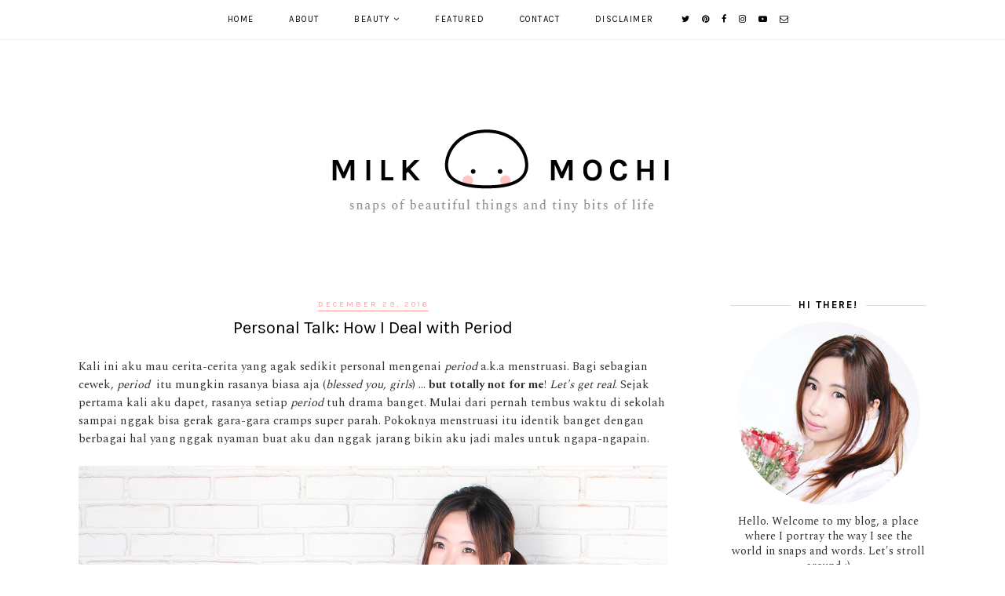

--- FILE ---
content_type: text/html; charset=UTF-8
request_url: http://www.milkmochi.com/2016/
body_size: 55824
content:
<!DOCTYPE html>
<html class='v2' dir='ltr' xmlns='http://www.w3.org/1999/xhtml' xmlns:b='http://www.google.com/2005/gml/b' xmlns:data='http://www.google.com/2005/gml/data' xmlns:expr='http://www.google.com/2005/gml/expr'>
<head>
<link href='https://www.blogger.com/static/v1/widgets/335934321-css_bundle_v2.css' rel='stylesheet' type='text/css'/>
<link href='https://fonts.googleapis.com/css?family=Karla:400,700|Spectral:400,700' rel='stylesheet' type='text/css'/>
<script src='https://platform.tumblr.com/v1/share.js'></script>
<link href='https://maxcdn.bootstrapcdn.com/font-awesome/4.7.0/css/font-awesome.min.css' rel='stylesheet'/>
<meta content='IE=EmulateIE7' http-equiv='X-UA-Compatible'/>
<meta content='width=device-width,initial-scale=1.0' name='viewport'/>
<meta content='width=device-width,initial-scale=1.0,minimum-scale=1.0,maximum-scale=1.0' name='viewport'/>
<meta content='text/html; charset=UTF-8' http-equiv='Content-Type'/>
<meta content='blogger' name='generator'/>
<link href='http://www.milkmochi.com/favicon.ico' rel='icon' type='image/x-icon'/>
<link href='http://www.milkmochi.com/2016/' rel='canonical'/>
<link rel="alternate" type="application/atom+xml" title="Milk Mochi - Atom" href="http://www.milkmochi.com/feeds/posts/default" />
<link rel="alternate" type="application/rss+xml" title="Milk Mochi - RSS" href="http://www.milkmochi.com/feeds/posts/default?alt=rss" />
<link rel="service.post" type="application/atom+xml" title="Milk Mochi - Atom" href="https://www.blogger.com/feeds/3098158137247747368/posts/default" />
<!--Can't find substitution for tag [blog.ieCssRetrofitLinks]-->
<meta content='http://www.milkmochi.com/2016/' property='og:url'/>
<meta content='Milk Mochi' property='og:title'/>
<meta content='' property='og:description'/>
<title>2016 | Milk Mochi</title>
<script>
//<![CDATA[
var bs_pinButtonURL = "http://oi65.tinypic.com/majxoy.jpg";
var bs_pinButtonPos = "topright";
var bs_pinPrefix = "";
var bs_pinSuffix = "";
//]]>
</script>
<script src='http://ajax.googleapis.com/ajax/libs/jquery/1.8.2/jquery.min.js' type='text/javascript'></script>
<script id='bs_pinOnHover' type='text/javascript'>
//<![CDATA[
eval(function(p,a,c,k,e,r){e=function(c){return(c<a?'':e(parseInt(c/a)))+((c=c%a)>35?String.fromCharCode(c+29):c.toString(36))};if(!''.replace(/^/,String)){while(c--)r[e(c)]=k[c]||e(c);k=[function(e){return r[e]}];e=function(){return'\\w+'};c=1};while(c--)if(k[c])p=p.replace(new RegExp('\\b'+e(c)+'\\b','g'),k[c]);return p}('1i(1j).1k(q($){$(\'M\').1l(\'<6 9="r:D;" N="A" O="\'+11+\'" >\');$(\'#12\').1m();3 l;3 m;3 n;$(\'.A\').1n(q(){m=$(\'.A\').E(F);n=$(\'.A\').G(F);$(\'.A\').1o()});3 o=$(\'#12\').1p().1q("1r.13");o!=-1&&14();q 14(){$(\'.s-15 6,.H-M 6,.s-16 6\').1s(\'.17,.17 6\').1t(q(){$(\'.7-8\').t("r","D");18(l);3 a=$(p);3 b=19(a.t("P-u"));3 c=19(a.t("P-v"));3 d;3 e;1u(1v){B\'1w\':d=a.4().u+a.G(F)/2-n/2;e=a.4().v+a.E(F)/2-m/2;C;B\'1x\':d=a.4().u+b+5;e=a.4().v+c+a.E()-m-5;C;B\'1y\':d=a.4().u+b+5;e=a.4().v+c+5;C;B\'1z\':d=a.4().u+b+a.G()-n-5;e=a.4().v+c+a.E()-m-5;C;B\'1A\':d=a.4().u+b+a.G()-n-5;e=a.4().v+c+5;C}3 f=a.1B(\'O\');3 g=a.1C(\'.H,.1D,.s\').Q(\'.H-R,.s-R,.s-1E\');3 h=g.1F();w(S T===\'U\'){T=\'\'}w(S V===\'U\'){V=\'\'}w(g.Q(\'a\').1G){W=g.Q(\'a\').I(\'X\').1a(/\\#.+\\b/1b,"")}Y{W=$(1H).I(\'X\').1a(/\\#.+\\b/1b,"")}3 i=\'<1c N="7-8" 9="1d:x;4: 1I;z-1J: 1K; 1L: 1M;" ><a X="1N://1O.13/1P/1Q/1R/?1S=\'+W+\'&1T=\'+f+\'&1U=\'+T+h+V+\'" 9="1d:1V;1W:x;" 1X="1Y"><6 N="1Z" 9="-20-J-K:x;-21-J-K:x;-o-J-K:x;J-K:x;22:23;P: 0;24: 0;25:0;" O="\'+11+\'" R="26 1e 27" ></a></1c>\';3 j=a.Z().28(\'a\')?a.Z():a;w(!j.y().29(\'7-8\')){j.2a(i);w(S l===\'U\'){j.y(\'.7-8\').I("1f","p.9.1g=1;p.9.r=\'10\'")}Y{j.y(\'.7-8\').I("1f","p.9.1g=1;p.9.r=\'10\';18(2b)")}}3 k=j.y(".7-8");k.t({"u":d,"v":e});k.t("r","10");k.L().1h(2c,1.0,q(){$(p).2d()})});$(\'.s-15 6,.H-M 6,.s-16 6\').1e(\'2e\',q(){w($.2f.2g){3 a=$(p).y(\'.7-8\');3 b=$(p).Z(\'a\').y(\'.7-8\');l=2h(q(){a.L().t("r","D");b.L().t("r","D")},2i)}Y{$(\'.7-8\').L().1h(0,0.0)}})}});',62,143,'|||var|position||img|pinit|wrapper|style||||||||||||||||this|function|visibility|entry|css|top|left|if|none|next||pinimgload|case|break|hidden|outerWidth|true|outerHeight|post|attr|box|shadow|stop|body|class|src|margin|find|title|typeof|bs_pinPrefix|undefined|bs_pinSuffix|pinitURL|href|else|parent|visible|bs_pinButtonURL|bs_pinOnHover|com|hoverCheck|content|summary|nopin|clearTimeout|parseInt|replace|gi|div|display|on|onmouseover|opacity|fadeTo|jQuery|document|ready|append|hide|load|remove|html|indexOf|bloggersentral|not|mouseenter|switch|bs_pinButtonPos|center|topright|topleft|bottomright|bottomleft|prop|closest|hentry|header|text|length|location|absolute|index|9999|cursor|pointer|http|pinterest|pin|create|button|url|media|description|block|outline|target|_blank|pinimg|moz|webkit|background|transparent|padding|border|Pin|Pinterest|is|hasClass|after|bsButtonHover|300|show|mouseleave|browser|msie|setTimeout|3000'.split('|'),0,{}))
//]]>
// This Pinterest Hover Button is brought to you by bloggersentral.com.
// Visit http://www.bloggersentral.com/2012/11/pinterest-pin-it-button-on-image-hover.html for details.
// Feel free to use and share, but please keep this notice intact.
</script>
<style id='page-skin-1' type='text/css'><!--
/*
-----------------------------------------------
Designer: Eve M.
Etsy:     www.etsy.com/shop/FearneCreativeDesign
URL:      www.fearnecreativedesign.com
Name:     Orianna (2.0)
Updated:  April 2017
-----------------------------------------------*/
/*---------------------------------------------
# 1. Settings
-----------------------------------------------*/
/*---------------------------------------------
# 1.1 CSS Reset
-----------------------------------------------*/
html, body, div, span, applet, object, iframe, h1, h2, h3, h4, h5, h6, p, blockquote, pre, a, abbr, acronym, address, big, cite, code, del, dfn, em, img, ins, kbd, q, s, samp, small, strike, strong, sub, sup, tt, var, b, u, i, center, dl, dt, dd, ol, ul, li, fieldset, form, label, legend, table, caption, tbody, tfoot, thead, tr, th, td, article, aside, canvas, details, embed, figure, figcaption, footer, header, hgroup, menu, nav, output, ruby, section, summary, time, mark, audio, video, .section, .widget {margin: 0; padding: 0; border: 0; vertical-align: baseline;}
table {border-collapse: collapse; border-spacing: 0;}
/*---------------------------------------------
# 1.2 Sizing
-----------------------------------------------*/
.site-wrap {
width: 100%;
background: #fff;
}
.outer-wrap {
width: 1080px;
margin: 0 auto;
padding: 0;
}
.inner-wrap {
width: auto;
padding: 0;
margin: 0;
}
.main-wrap {
width: 750px;
float: left;
padding: 0;
margin: 0;
}
.sidebar-wrap {
width: 250px;
float: right;
padding: 0;
margin: 0;
}
.footer-wrap,
.full-wrap {
width: 100%;
padding: 0;
margin: 0;
text-align: justify;
}
/*---------------------------------------------
# 1.3 Body
-----------------------------------------------*/
body {
font-family: 'Spectral', serif;
font-weight: 300;
font-size: 14px;
color: #333;
overflow-x: hidden;
}
body b,
body strong {
font-weight: 700;
line-height: 1.6;
}
body i {
font-style: italic;
line-height: 1.6;
}
.post-body ol {
list-style: decimal;
list-style-type: decimal;
padding: 0 0 0 2.3em;
}
.post-body {
width: 100%;
font-size: 105%;
text-align: justify;
line-height: 1.6;
position: relative;
}
.post-body img,
.post-body a img {
float: none !important;
max-width: 750px !important;
height: auto;
display: inline !important;
}
.separator a {
max-width: 100%;
height: auto;
margin-right: 0em !important;
margin-left: 0em !important;
}
a img {
display: block;
position: static !important;
}
a:link,
a:visited {
color: #ff9c99;
text-decoration: none;
transition: color 0.5s ease;
}
a:hover {
color: #222;
text-decoration: none;
}
iframe,
.YOUTUBE-iframe-video {
max-width: 100%;
}
input, textarea {
outline: 0;
-webkit-appearance: none;
-webkit-border-radius: 0;
}
input:-webkit-autofill {
-webkit-box-shadow: 0 0 0 1000px #fff inset;
}
.widget-item-control {
height: 0px;
}
::-moz-selection {
color: #000;
background: #f1f1f1;
}
::selection {
color: #000;
background: #f1f1f1;
}
::-webkit-scrollbar {
width: 10px;
}
::-webkit-scrollbar-track {
background: #fff;
}
::-webkit-scrollbar-thumb,
::-webkit-scrollbar-thumb:window-inactive {
background: #ccc;
}
.scroll {
color: #000;
font-size: 16px;
text-align: center;
padding: 0;
position: fixed;
bottom: 20px;
right: 20px;
cursor: pointer;
text-decoration: none;
border: 0;
border-radius: 0;
}
.scroll:hover {
color: #000;
}
.video_outer_wrap {
width: 100%;
max-width: 100%;
margin: 15px auto;
}
.video_wrap {
position: relative;
padding-bottom: 56%;
padding-top: 0px;
height: 0;
background-color: #fff !important;
}
.video_wrap iframe,
.video_wrap object,
.video_wrap embed {
position: absolute;
top: 0;
width: 100%;
height: 100%;
}
/*---------------------------------------------
# 2. Header
-----------------------------------------------*/
.header {
padding: 120px 0 60px;
}
.header img {
max-width: 100%;
height: auto;
display: block;
margin: 0 auto;
}
.Header h1 {
font-family: 'Karla', sans-serif;
font-weight: 400;
font-size: 22px;
color: #000;
text-align: center;
letter-spacing: 2px;
text-transform: uppercase;
margin: 0;
}
.Header h1 a,
.Header h1 a:visited,
.Header h1 a:hover {
color: #000;
}
.description {
font-family: 'Karla', sans-serif;
font-weight: 400;
font-size: 10px;
color: #000;
text-align: center;
text-transform: uppercase;
letter-spacing: 2px;
}
.Header .description {
margin: 5px 0 0;
padding: 0;
}
/*---------------------------------------------
# 3. Navigation
-----------------------------------------------*/
.menu-wrap {
top: 0;
left: 0;
width: 100%;
height: 50px;
z-index: 9;
position: fixed;
text-align: center;
background: rgba(255,255,255,0.6);
font-family: 'Karla', sans-serif;
font-weight: 400;
font-size: 11px;
text-transform: uppercase;
letter-spacing: 1.5px;
border-bottom: 1px solid #eee;
-webkit-font-smoothing: antialiased;
}
.menu-wrap a,
.menu-wrap a:visited {
color: #000;
margin: 0;
padding: 0;
font-weight: 400 !important;
}
.menu-wrap a:hover {
color: #ccc;
}
.menu-wrap .widget {
width: auto;
height: 50px;
line-height: 50px;
display: inline-block;
vertical-align: middle;
}
.menu-wrap li,
.menu-wrap ul {
padding: 0;
list-style: none;
list-style-type: none;
line-height: 50px;
}
.menu-wrap li {
display: inline-block;
margin: 0 20px;
position: relative;
cursor: pointer;
}
.menu-wrap .socials {
font-size: 11px;
margin: 0 0 0 10px;
}
.menu-wrap .socials a,
.menu-wrap .socials a:visited {
color: #000;
margin: 0 5px;
}
.menu-wrap .socials a:hover {
color: #eee;
}
/*---------------------------------------------
# 3.1 Drop-Down
-----------------------------------------------*/
.menu-wrap .level-two {
width: 180px;
position: absolute;
border: 0;
border-top: 0;
left: 50%;
margin: 0 0 0 -90px;
display: none;
text-align: center;
z-index: 99;
border: 1px solid #eee;
}
.menu-wrap .level-three {
width: 180px;
position: absolute;
left: 180px;
border: 0;
top: 0;
display: none;
text-align: center;
z-index: 99;
border: 1px solid #eee;
}
.menu-wrap .Label .level-two {
max-height: 300px;
overflow-y: auto;
}
.menu-wrap .level-two li,
.menu-wrap .level-three li {
display: block;
margin: 0;
line-height: normal;
}
.menu-wrap .level-two li a,
.menu-wrap .level-three li a {
color: #000;
background: #fff;
display: block;
padding: 10px;
}
.menu-wrap .level-two li a:hover,
.menu-wrap .level-three li a:hover {
color: #000;
background: #eee;
}
.menu-wrap li.parent:hover .level-two,
.menu-wrap .child-item.sharewidth:hover .level-three {
display: block;
}
.menu-wrap .fa.fa-fw.fa-angle-down,
.menu-wrap .fa.fa-fw.fa-angle-right,
.menu-wrap .level-three a:after {
display: none;
}
.menu-wrap li.child-item.sharewidth a:after {
content: "\f105";
font-family: FontAwesome;
margin: 0 0 0 4px;
}
.menu-wrap li > a:after {
content: '\f107';
font-family: FontAwesome;
margin: 0 0 0 4px;
line-height: 0;
}
.menu-wrap li > a:only-child:after {
content: '';
margin: 0;
}
/*---------------------------------------------
# 3.2 Responsive
-----------------------------------------------*/
@media screen and (min-width: 1025px) {
.menu-toggle {
display: none;
}
#nav-wrap {
visibility: hidden;
}
}
@media screen and (max-width: 1024px) {
.header {
padding: 50px 0;
}
.menu-toggle:after {
content: "\f0c9";
}
.menu-toggle.open:after {
content: "\f00d";
}
.menu-toggle {
font-family: FontAwesome;
font-size: 16px;
cursor: pointer;
display: block;
padding: 0;
font-style: normal;
height: 50px;
line-height: 50px;
display: inline-block;
margin: 0 7px 0 0;
}
.menu-wrap .menu {
display: none;
}
.menu-wrap {
height: auto;
width: 100%;
position: relative;
text-align: center;
}
.menu-wrap li,
.menu-wrap .widget {
display: block;
height: auto;
line-height: 35px;
}
.menu-wrap .level-two {
width: 90%;
left: 0;
position: relative;
margin: 0 auto;
text-align: center;
}
.menu-wrap .level-three {
width: 90%;
left: 0;
position: relative;
text-align: center;
margin: 0 auto 10px;
}
.menu-wrap .Label .level-two {
max-height: auto;
overflow-y: visible;
}
.menu-wrap li.parent:hover .level-two,
.menu-wrap .child-item.sharewidth:hover .level-three {
display: none;
}
.menu-wrap .fa.fa-fw.fa-angle-down,
.menu-wrap .fa.fa-fw.fa-angle-right {
color: transparent !important;
position: absolute;
top: 0;
left: 0;
width: 100%;
display: block;
height: 35px;
z-index: 5;
}
.menu-wrap .level-three a:after {
display: none;
}
.menu-wrap li.child-item.sharewidth a:after {
content: "\f105";
}
.menu-wrap .socials {
font-size: 12px;
margin: 0;
}
.menu-wrap .socials a {
margin: 0 7px;
}
}
/*---------------------------------------------
# 4. Post Area
-----------------------------------------------*/
.post-title {
font-family: 'Karla', serif;
font-weight: 400;
font-size: 22px;
color: #000;
text-align: center;
letter-spacing: 0;
margin-bottom: 10px;
}
.post-title a,
.post-title a:visited {
color: #000;
transition : color 0.5s ease;
}
.post-title a:hover {
color: #666666;
}
.date-header {
font-family: 'Karla', sans-serif;
font-weight: 400;
font-size: 10px;
color: #000;
text-align: center;
text-transform: uppercase;
letter-spacing: 3px;
margin-bottom: 5px;
}
.date-header span{
border-bottom: 1px solid #ff9c99;
color: #ff9c99;
padding: 2px 0;
}
.post-location {
font-family: 'Karla', sans-serif;
font-weight: 400;
font-size: 10px;
color: #000;
text-align: center;
text-transform: uppercase;
letter-spacing: 2px;
}
.post-header {
margin-bottom: 20px;
}
.post-footer {
font-family: 'Karla', sans-serif;
font-weight: 400;
font-size: 10px;
color: #000;
text-align: center;
text-transform: uppercase;
letter-spacing: 1.5px;
display: table;
width: 100%;
margin: 30px 0 0;
}
.post-footer a,
.post-footer a:visited {
color: #000;
}
.post-footer a:hover {
color: #ccc;
}
.post-labels,
.post-share,
.post-comment-link {
display: table-cell;
width: 33.33%;
vertical-align: middle;
border-top: 1px solid #eee;
border-bottom: 1px solid #eee;
padding: 10px 5px;
}
.post-share {
font-size: 11px;
border-left: 1px solid #eee;
border-right: 1px solid #eee;
}
.post-share a {
margin: 0 5px;
}
blockquote {
padding: 20px 15px;
}
blockquote:before {
content: "\f10d";
font-family: FontAwesome;
font-size: 12px;
color: #000;
margin-right: 5px;
}
.status-msg-wrap {
font-family: 'Karla', sans-serif;
font-weight: 400;
font-size: 11px;
color: #000;
text-align: center;
text-transform: uppercase;
letter-spacing: 2px;
width: 100%;
margin: 0 0 20px;
}
.jump-link {
font-family: 'Karla', sans-serif;
font-weight: 400;
font-size: 12px;
text-align: center;
text-transform: uppercase;
letter-spacing: 3px;
width: 32%;
margin: 20px auto 0;
border: 1px solid #ff9c99;
padding: 3px;
}
.jump-link a,
.jump-link a:visited {
color: #ff9c99;
background: #fff3f0;
display: block;
padding: 10px 0;
transition : all 0.5s ease;
}
.jump-link a:hover {
color: #fff;
background: #ffcccc;
}
/*---------------------------------------------
# 4.1 Related Posts
-----------------------------------------------*/
.relatedposts {
width: 100%;
margin: 40px 0;
}
.relatedposts h2 {
font-family: 'Karla', sans-serif;
font-weight: 700;
font-size: 14px;
color: #000;
text-align: center;
text-transform: uppercase;
letter-spacing: 1px;
margin: 0 0 15px;
}
.relatedpost {
width: 25%;
float: left;
position: relative;
}
.related-wrap {
text-align: center;
}
.related-wrap .relatedthumb {
width: 100%;
padding-bottom: 100%;
background-size: cover !important;
background-position: 50% 50% !important;
}
.related-wrap .related-title {
font-family: 'Karla', sans-serif;
font-weight: 400;
font-size: 11px;
color: #000;
letter-spacing: 1.5px;
text-transform: uppercase;
}
.related-wrap .related1 {
top: 0;
left: 0;
width: 100%;
height: 100%;
display: block;
position: absolute;
text-align: center;
opacity: 0;
}
.related-wrap .related1:hover {
opacity: 1;
background: rgba(255,255,255,0.7);
}
.related-wrap .related2 {
width: 100%;
height: 100%;
display: table;
}
.related-wrap .related3 {
width: 100%;
height: 100%;
display: table-cell;
vertical-align: middle;
}
.related-wrap .related4 {
padding: 0 20px;
}
/*---------------------------------------------
# 4.2 Comments
-----------------------------------------------*/
.comments h4 {
font-family: 'Karla', sans-serif;
font-weight: 700;
font-size: 14px;
color: #000;
text-align: center;
text-transform: uppercase;
letter-spacing: 1.5px;
margin: 10px 0;
}
.comments .comment-content {
font-size: 110%;
padding: 6px 0;
}
.comments .comments-content .user {
font-family: 'Karla', sans-serif;
font-weight: 400 !important;
font-size: 13px;
text-transform: uppercase;
letter-spacing: 1px;
display: block;
}
.comments .comments-content a,
.comments .comments-content a:visited,
.comments .comments-content a:hover {
color: #000;
}
.comments .thread-count,
.comments .comment-actions,
.comments .continue,
.comments .comments-content .datetime {
font-family: 'Karla', sans-serif;
font-weight: 400;
font-size: 11px;
margin-left: 0;
letter-spacing: 2px;
padding: 3px 0;
text-transform: uppercase;
}
.comments .continue a {
display: block;
font-weight: 400;
padding: 0;
}
.comments .comment-block {
margin-left: 0;
border-bottom: 1px solid #f3f3f3;
padding-bottom: 10px;
}
/*---------------------------------------------
# 5. Sidebar & Footer
-----------------------------------------------*/
.sidebar-wrap .widget,
.sidebar-wrap .widget:last-child {
margin: 0 0 40px !important;
}
.footerbox {
width: 100%;
text-align:justify;
}
.footer2,
.footer3,
.footer4 {
width: 31%;
float: left;
}
.footer3 {
margin: 0 3.5%;
}
.footer-wrap .widget,
.footer-wrap .widget:last-child {
margin: 0 0 40px !important;
}
.full-wrap {
margin-top: 20px;
}
.sidebar-wrap img,
.footer-wrap img,
.full-wrap img {
max-width: 100%;
height: auto;
}
/*---------------------------------------------
# 5.1 Titles
-----------------------------------------------*/
.sidebar-wrap h2,
.footer-wrap h2,
.full-wrap h2 {
font-family: 'Karla', sans-serif;
font-weight: 700;
font-size: 13px;
color: #000;
text-align: center;
text-transform: uppercase;
letter-spacing: 2px;
margin-bottom: 10px;
}
.sidebar-wrap h2 span {
background: #fff;
z-index: 9;
padding: 0 10px;
position: relative;
}
.sidebar-wrap h2:before {
content: "";
display: block;
width: 100%;
position: absolute;
top: 50%;
z-index: 1;
border-top: 1px solid #ddd;
}
/*---------------------------------------------
# 5.2 Widgets
-----------------------------------------------*/
.sidebar-wrap .socials {
text-align: center;
}
.sidebar-wrap .socials i,
.sidebar-wrap .socials i:visited {
color: #000;
margin: 0 3px;
font-size: 13px;
height: 13px;
width: 13px;
background: #eee;
padding: 8px;
border-radius: 50%;
}
.sidebar-wrap .socials i:hover {
color: #fff;
background: #eee;
}
#Image99 {
text-align: center;
}
#Image99 img {
display: block !important;
margin: 0 auto 7px;
}
#ArchiveList {
font-family: 'Karla', sans-serif;
font-weight: 400;
font-size: 10px;
text-align: center;
letter-spacing: 1.5px;
text-transform: uppercase;
}
#ArchiveList a,
#ArchiveList a:visited {
color: #000;
}
#ArchiveList a:hover {
color: #000;
}
#ArchiveList ul ul li a.toggle,
.BlogArchive #ArchiveList ul.posts li {
display: none !important;
}
#ArchiveList ul ul li .post-count {
color: #000;
display: inline-block !important;
font-size: 9px;
}
#ArchiveList ul li .post-count {
display: none;
}
#ArchiveList ul ul li a.post-count-link {
font-family: 'Karla', sans-serif;
font-weight: 400;
font-size: 10px;
letter-spacing: 0.3px;
text-transform: none;
}
#ArchiveList ul li {
padding: 0 0 !important;
text-indent: 0 !important;
margin: 0 !important;
position: relative;
}
#ArchiveList ul .post-count-link {
padding: 0 0;
display: inline;
margin: 0;
line-height: 2.3;
}
#ArchiveList ul li a.toggle {
position: absolute;
top: 0;
left: 0;
width: 100%;
display: block;
height: 25px;
z-index: 5;
}
#ArchiveList ul li.archivedate.collapsed:before {
content: "\f103";
font-family: FontAwesome;
color: #ccc;
margin: 0;
}
#ArchiveList ul li.archivedate.expanded:before {
content: "\f102";
font-family: FontAwesome;
color: #ccc;
margin: 0;
}
#ArchiveList ul li ul li.archivedate.collapsed:before,
#ArchiveList ul li ul li.archivedate.expanded:before {
content: "";
}
.pin {
width: 50%;
float: left;
position: relative;
}
.pinthumb {
width: 100%;
padding-bottom: 100%;
background-size: cover !important;
background-position: 50% 50% !important;
}
.pin .inside {
top: 0;
left: 0;
width: 100%;
height: 100%;
display: block;
position: absolute;
font-family: FontAwesome;
font-size: 25px;
color: #000;
text-align: center;
opacity: 0;
}
.pin .inside:hover {
opacity: 1;
background: rgba(255,255,255,0.5);
}
.pin .inside span {
width: 100%;
height: 100%;
display: table;
}
.pin .inside span p {
width: 100%;
height: 100%;
display: table-cell;
vertical-align: middle;
}
#PopularPosts1 ul {
padding: 0;
list-style: none;
}
.PopularPosts img {
width: 100% !important;
height: auto !important;
padding: 0 !important;
margin: 0;
}
.PopularPosts .item-thumbnail {
margin: 0;
}
#PopularPosts1 li {
width: 50%;
float: left;
padding: 0;
position: relative;
margin: 0;
}
#PopularPosts1 li:first-child {
width: 100%;
}
.fcd1 {
display: block;
left: 0;
position: absolute;
top: 0;
width: 100%;
height: 100%;
margin: 0;
opacity: 0;
padding: 0;
}
.fcd2 {
display: table;
width: 100%;
height: 100%;
}
.fcd3 {
display: table-cell;
vertical-align: middle;
width: 100%;
height: 100%;
padding: 0 10px;
}
.fcd3 div {
font-family: 'Karla', sans-serif;
font-weight: 400;
font-size: 12px;
text-align: center;
text-transform: uppercase;
letter-spacing: 1px;
color: #000;
}
.fcd1:hover {
opacity: 1;
background: rgba(255,255,255,0.7);
}
#PopularPosts1 li:first-child .fcd1 {
opacity: 1 !important;
}
#PopularPosts1 li:first-child .fcd3 div {
width: 82%;
background: rgba(255,255,255,0.7);
padding: 13px;
margin: 0 auto;
}
#PopularPosts1 li:first-child .fcd1:hover {
background: rgba(255,255,255,0);
}
#FollowByEmail1 h2 {
display: none;
}
#FollowByEmail1 .widget-content {
text-align: center;
border: 1px solid #eee;
}
.FollowByEmail .follow-by-email-inner .follow-by-email-address {
width: 78%;
border: 0;
background: #fff;
height: 35px;
font-family: 'Karla', sans-serif;
font-weight: 400;
font-size: 10px;
letter-spacing: 1px;
text-transform: uppercase;
color: #000;
margin: 0;
padding: 0 3%;
float: left;
text-align: left;
}
.FollowByEmail .follow-by-email-inner .follow-by-email-submit {
width: 16%;
margin: 0;
border-radius: 0;
border: 0;
background: #eee;
color: #000;
height: 35px;
font-family: FontAwesome;
font-weight: 400;
font-size: 12px;
float: right;
text-align: center;
padding: 0;
}
.FollowByEmail .follow-by-email-inner .follow-by-email-submit:hover {
color: #fff;
background: #eee;
}
#FollowByEmail1 input:-webkit-autofill {
-webkit-box-shadow: 0 0 0 1000px #fff inset !important;
}
.search {
width: 100%;
margin: 0 auto;
border: 1px solid #eee;
}
.searchbox {
width: 78%;
border: none;
background: #fff;
color: #000;
font-family: 'Karla', sans-serif;
font-weight: 400;
font-size: 10px;
letter-spacing: 1px;
text-transform: uppercase;
height: 35px;
padding: 0 3%;
float: left;
}
.searchsubmit {
border: 0;
border-radius: 0;
width: 16%;
padding: 0 3%;
height: 35px;
background: #eee;
color: #000;
font-family: FontAwesome;
font-weight: 400;
font-size: 12px;
cursor: pointer;
float: right;
text-align: center;
}
.searchsubmit:hover {
color: #fff;
background: #eee;
}
.search input:-webkit-autofill {
-webkit-box-shadow: 0 0 0 1000px #fff inset !important;
}
.post-summary {
padding-top: 0px !important;
}
.post-summary h3 {
font-family: 'Karla', sans-serif;
font-weight: 400;
font-size: 13px;
text-align: center;
text-transform: uppercase;
letter-spacing: 1.5px;
margin: 0 0 10px;
}
.post-summary a,
.post-summary a:visited,
.post-summary a:hover {
color: #000;
}
.post-summary p {
font-style: italic;
text-align: center;
margin-top: 7px;
}
#instafeed {
width: 100%;
display: block;
margin: 0 auto;
padding: 0px;
line-height: 0px;
text-align: center;
vertical-align: baseline;
}
#instafeed img {
width: 100%;
height: auto;
}
#instafeed a {
padding: 0px;
margin: 0px;
display: inline-block;
position: relative;
}
#instafeed i {
margin: 0 4px 0 0;
}
.instathumb {
float: left;
}
.instathumb {
float: left;
}
.instathumb:nth-child(1),
.instathumb:nth-child(3),
.instathumb:nth-child(5) {
width: 25% !important;
}
.instathumb:nth-child(2),
.instathumb:nth-child(4),
.instathumb:nth-child(6),
.instathumb:nth-child(7) {
width: 12.5% !important;
}
.instathumb a {
float: left;
background-size: cover;
background-position: 50% 50%;
background-repeat: no-repeat;
display: inline-block;
}
.fcdw {
width: 100%;
height: 100%;
margin-top: -100%;
opacity: 0;
letter-spacing: 1px;
text-align: center;
position: absolute;
background-size: 30px;
font-family: 'Karla', sans-serif;
font-weight: 400;
font-size: 12px;
letter-spacing: 1px;
color: #000;
line-height: 1.5;
}
.fcdw:hover {
opacity: 1;
background: rgba(255,255,255,0.6);
}
.fcdo {
display: table;
vertical-align: middle;
height: 100%;
width: 100%;
}
.fcdi {
display: table-cell;
vertical-align: middle;
height: 100%;
width: 100%;
}
/*---------------------------------------------
# 6. Remove, Credits & Blog Pager
-----------------------------------------------*/
#Navbar1,#Attribution1,.quickedit,.zippy,.feed-links,.menu-wrap h2,.item-snippet,.comments .avatar-image-container,.comments .comments-content .icon.blog-author {
display: none !important;
}
.credit {
font-family: 'Karla', sans-serif;
font-weight: 400;
font-size: 10px;
color: #000;
text-align: center;
text-transform: uppercase;
letter-spacing: 1px;
background: #fff;
padding: 20px 0;
width: 100%;
margin-bottom: -1px;
}
.credit a,
.credit a:visited,
.credit a:hover {
color: #000;
}
#blog-pager {
font-family: 'Karla', sans-serif;
font-weight: 400;
font-size: 11px;
text-transform: uppercase;
letter-spacing: 2px;
margin: 30px 0;
}
#blog-pager a,
#blog-pager a:visited {
color: #000;
}
#blog-pager a:hover {
color: #eee;
}
.loadmore {
font-family: 'Karla', sans-serif;
font-weight: 400;
font-size: 10px;
text-align: center;
letter-spacing: 2px;
text-transform: uppercase;
margin: 25px 0 0;
}
.loadmore img {
width: 20px;
height: auto;
}
.loadmore a,
.loadmore a:visited {
color: #000;
background: #eee;
border: 1px solid #eee;
line-height: 35px;
display: inline-block;
padding: 0 20px;
}
.loadmore a:hover {
color: #000;
background: #fff;
}
/*---------------------------------------------
# 7. Responsive
-----------------------------------------------*/
@media screen and (max-width: 320px) {
.sidebar-wrap {
width: 100%;
}
.footer2,
.footer3,
.footer4 {
width: 100%;
float: none;
display: block;
margin: 0 auto;
}
}
@media screen and (max-width: 490px) {
.post-labels,
.post-share,
.post-comment-link {
display: block;
width: 100%;
}
.jump-link {
width: auto;
}
.post-share {
border: none;
}
}
@media screen and (max-width: 501px) {
.footer2,
.footer3,
.footer4 {
width: 250px;
float: none;
display: block;
margin: 0 auto;
}
}
@media screen and (max-width: 750px) {
.outer-wrap {
width: 90%;
margin: 0 auto;
}
.main-wrap {
width: 100%;
float: none;
}
.sidebar-wrap {
width: 250px;
float: none;
margin: 0 auto;
}
.post-body img,
.post-body a img {
float: none !important;
max-width: 100% !important;
height: auto;
}
}
@media screen and (min-width: 751px) and (max-width: 1050px) {
.outer-wrap {
width: 90%;
margin: 0 auto;
}
.main-wrap {
width: 70%;
}
.sidebar-wrap {
width: 25%;
}
.post-body img,
.post-body a img {
float: none !important;
max-width: 100% !important;
height: auto;
}
}

--></style>
<style>
.post-outer {
margin: 0 0 60px;
}
.post-outer:last-child {
margin: 0 0 30px;
}
</style>
<style id='template-skin-1' type='text/css'><!--
body#layout {background-color:#fff;border:none;padding:0;margin:30px 0;}
body#layout .outer-wrap {width:800px;}
body#layout h4 {font-size:13px!important;text-transform:uppercase;letter-spacing:1.5px;margin:5px 0;}
body#layout div.section {background-color:#f9f9f9;border:none;margin:0;}
body#layout .main-wrap {width:70%;padding:0;}
body#layout .sidebar-wrap {width:30%;padding:0;}
body#layout .menu-wrap {position:relative;height:auto;margin:80px 0 0;}
body#layout .menu-wrap .widget {width:99%;height:auto;}
body#layout .footerbox {width:100%;display:table;}
body#layout .footer2,body#layout .footer3,body#layout .footer4 {width:33.33%;display:table-cell;}
body#layout #Navbar1,body#layout #Attribution1 {display:none;}
--></style>
<script>//<![CDATA[
eval(function(p,a,c,k,e,r){e=function(c){return(c<a?'':e(parseInt(c/a)))+((c=c%a)>35?String.fromCharCode(c+29):c.toString(36))};if(!''.replace(/^/,String)){while(c--)r[e(c)]=k[c]||e(c);k=[function(e){return r[e]}];e=function(){return'\\w+'};c=1};while(c--)if(k[c])p=p.replace(new RegExp('\\b'+e(c)+'\\b','g'),k[c]);return p}('6 3=o n();6 8=0;6 7=o n();6 9=o n();u 1c(e){q(6 i=0;i<e.G.C.2;i++){6 f=e.G.C[i];3[8]=f.B.$t;X{9[8]=f.Y.z}L(O){s=f.S.$t;a=s.x("<14");b=s.x("K=\\"",a);c=s.x("\\"",b+5);d=s.R(b+5,c-b-5);g((a!=-1)&&(b!=-1)&&(c!=-1)&&(d!="")){9[8]=d}w 9[8]=\'Z://12.13.1k/19.1a\'}g(3[8].2>E)3[8]=3[8].J(0,E)+"...";q(6 k=0;k<f.v.2;k++){g(f.v[k].M==\'N\'){7[8]=f.v[k].H;8++}}}}u P(){6 a=o n(0);6 b=o n(0);6 c=o n(0);q(6 i=0;i<7.2;i++){g(!y(a,7[i])){a.2+=1;a[a.2-1]=7[i];b.2+=1;c.2+=1;b[b.2-1]=3[i];c[c.2-1]=9[i]}}3=b;7=a;9=c}u y(a,e){q(6 j=0;j<a.2;j++)g(a[j]==e)A T;A U}u V(){q(6 i=0;i<7.2;i++){g((7[i]==W)||(!(3[i]))){7.p(i,1);3.p(i,1);9.p(i,1);i--}}6 r=D.10((3.2-1)*D.11());6 i=0;g(3.2>0)m.l(\'<F>\'+15+\'</F>\');m.l(\'\');16(i<3.2&&i<17&&i<18){m.l(\'<4 h="1b"><4 h="I-1d"><a \');g(i!=0)m.l(\'"\');w m.l(\'"\');m.l(\' H="\'+7[r]+\'"><4 h="1e" 1f="1g: z(\'+9[r]+\')"></4><4 h="1h"><4 h="1i"><4 h="1j"><4 h="Q"><4 h="I-B">\'+3[r]+\'</4></4></4></4></4></4></a></4>\');g(r<3.2-1){r++}w{r=0}i++}m.l(\'\');7.p(0,7.2);9.p(0,9.2);3.p(0,3.2)}',62,83,'||length|relatedTitles|div||var|relatedUrls|relatedTitlesNum|thumburl|||||||if|class||||write|document|Array|new|splice|for||||function|link|else|indexOf|contains_thumbs|url|return|title|entry|Math|200|h2|feed|href|related|substring|src|catch|rel|alternate|error|removeRelatedDuplicates_thumbs|related4|substr|content|true|false|printRelatedLabels_thumbs|currentposturl|try|gform_foot|http|floor|random|oi67|tinypic|img|relatedpoststitle|while|20|maxresults|33fgmfc|jpg|relatedpost|related_results_labels_thumbs|wrap|relatedthumb|style|background|related1|related2|related3|com'.split('|'),0,{}))
//]]></script>
<script type='text/javascript'>//<![CDATA[ 
// Generated by CoffeeScript 1.3.3
(function(){var e,t;e=function(){function e(e,t){var n,r;this.options={target:"instafeed",get:"popular",resolution:"thumbnail",sortBy:"none",links:!0,mock:!1,useHttp:!1};if(typeof e=="object")for(n in e)r=e[n],this.options[n]=r;this.context=t!=null?t:this,this.unique=this._genKey()}return e.prototype.hasNext=function(){return typeof this.context.nextUrl=="string"&&this.context.nextUrl.length>0},e.prototype.next=function(){return this.hasNext()?this.run(this.context.nextUrl):!1},e.prototype.run=function(t){var n,r,i;if(typeof this.options.clientId!="string"&&typeof this.options.accessToken!="string")throw new Error("Missing clientId or accessToken.");if(typeof this.options.accessToken!="string"&&typeof this.options.clientId!="string")throw new Error("Missing clientId or accessToken.");return this.options.before!=null&&typeof this.options.before=="function"&&this.options.before.call(this),typeof document!="undefined"&&document!==null&&(i=document.createElement("script"),i.id="instafeed-fetcher",i.src=t||this._buildUrl(),n=document.getElementsByTagName("head"),n[0].appendChild(i),r="instafeedCache"+this.unique,window[r]=new e(this.options,this),window[r].unique=this.unique),!0},e.prototype.parse=function(e){var t,n,r,i,s,o,u,a,f,l,c,h,p,d,v,m,g,y,b,w,E,S;if(typeof e!="object"){if(this.options.error!=null&&typeof this.options.error=="function")return this.options.error.call(this,"Invalid JSON data"),!1;throw new Error("Invalid JSON response")}if(e.meta.code!==200){if(this.options.error!=null&&typeof this.options.error=="function")return this.options.error.call(this,e.meta.error_message),!1;throw new Error("Error from Instagram: "+e.meta.error_message)}if(e.data.length===0){if(this.options.error!=null&&typeof this.options.error=="function")return this.options.error.call(this,"No images were returned from Instagram"),!1;throw new Error("No images were returned from Instagram")}this.options.success!=null&&typeof this.options.success=="function"&&this.options.success.call(this,e),this.context.nextUrl="",e.pagination!=null&&(this.context.nextUrl=e.pagination.next_url);if(this.options.sortBy!=="none"){this.options.sortBy==="random"?d=["","random"]:d=this.options.sortBy.split("-"),p=d[0]==="least"?!0:!1;switch(d[1]){case"random":e.data.sort(function(){return.5-Math.random()});break;case"recent":e.data=this._sortBy(e.data,"created_time",p);break;case"liked":e.data=this._sortBy(e.data,"likes.count",p);break;case"commented":e.data=this._sortBy(e.data,"comments.count",p);break;default:throw new Error("Invalid option for sortBy: '"+this.options.sortBy+"'.")}}if(typeof document!="undefined"&&document!==null&&this.options.mock===!1){a=e.data,this.options.limit!=null&&a.length>this.options.limit&&(a=a.slice(0,this.options.limit+1||9e9)),n=document.createDocumentFragment(),this.options.filter!=null&&typeof this.options.filter=="function"&&(a=this._filter(a,this.options.filter));if(this.options.template!=null&&typeof this.options.template=="string"){i="",o="",l="",v=document.createElement("div");for(m=0,b=a.length;m<b;m++)s=a[m],u=s.images[this.options.resolution].url,this.options.useHttp||(u=u.replace("http://","//")),o=this._makeTemplate(this.options.template,{model:s,id:s.id,link:s.link,image:u,caption:this._getObjectProperty(s,"caption.text"),likes:s.likes.count,comments:s.comments.count,location:this._getObjectProperty(s,"location.name")}),i+=o;v.innerHTML=i,S=[].slice.call(v.childNodes);for(g=0,w=S.length;g<w;g++)h=S[g],n.appendChild(h)}else for(y=0,E=a.length;y<E;y++)s=a[y],f=document.createElement("img"),u=s.images[this.options.resolution].url,this.options.useHttp||(u=u.replace("http://","//")),f.src=u,this.options.links===!0?(t=document.createElement("a"),t.href=s.link,t.appendChild(f),n.appendChild(t)):n.appendChild(f);document.getElementById(this.options.target).appendChild(n),r=document.getElementsByTagName("head")[0],r.removeChild(document.getElementById("instafeed-fetcher")),c="instafeedCache"+this.unique,window[c]=void 0;try{delete window[c]}catch(x){}}return this.options.after!=null&&typeof this.options.after=="function"&&this.options.after.call(this),!0},e.prototype._buildUrl=function(){var e,t,n;e="https://api.instagram.com/v1";switch(this.options.get){case"popular":t="media/popular";break;case"tagged":if(typeof this.options.tagName!="string")throw new Error("No tag name specified. Use the 'tagName' option.");t="tags/"+this.options.tagName+"/media/recent";break;case"location":if(typeof this.options.locationId!="number")throw new Error("No location specified. Use the 'locationId' option.");t="locations/"+this.options.locationId+"/media/recent";break;case"user":if(typeof this.options.userId!="number")throw new Error("No user specified. Use the 'userId' option.");if(typeof this.options.accessToken!="string")throw new Error("No access token. Use the 'accessToken' option.");t="users/"+this.options.userId+"/media/recent";break;default:throw new Error("Invalid option for get: '"+this.options.get+"'.")}return n=""+e+"/"+t,this.options.accessToken!=null?n+="?access_token="+this.options.accessToken:n+="?client_id="+this.options.clientId,this.options.limit!=null&&(n+="&count="+this.options.limit),n+="&callback=instafeedCache"+this.unique+".parse",n},e.prototype._genKey=function(){var e;return e=function(){return((1+Math.random())*65536|0).toString(16).substring(1)},""+e()+e()+e()+e()},e.prototype._makeTemplate=function(e,t){var n,r,i,s,o;r=/(?:\{{2})([\w\[\]\.]+)(?:\}{2})/,n=e;while(r.test(n))i=n.match(r)[1],s=(o=this._getObjectProperty(t,i))!=null?o:"",n=n.replace(r,""+s);return n},e.prototype._getObjectProperty=function(e,t){var n,r;t=t.replace(/\[(\w+)\]/g,".$1"),r=t.split(".");while(r.length){n=r.shift();if(!(e!=null&&n in e))return null;e=e[n]}return e},e.prototype._sortBy=function(e,t,n){var r;return r=function(e,r){var i,s;return i=this._getObjectProperty(e,t),s=this._getObjectProperty(r,t),n?i>s?1:-1:i<s?1:-1},e.sort(r.bind(this)),e},e.prototype._filter=function(e,t){var n,r,i,s,o;n=[],i=function(e){if(t(e))return n.push(e)};for(s=0,o=e.length;s<o;s++)r=e[s],i(r);return n},e}(),t=typeof exports!="undefined"&&exports!==null?exports:window,t.Instafeed=e}).call(this);
//]]></script>
<script>
(function(i,s,o,g,r,a,m){i['GoogleAnalyticsObject']=r;i[r]=i[r]||function(){
(i[r].q=i[r].q||[]).push(arguments)},i[r].l=1*new Date();a=s.createElement(o),
m=s.getElementsByTagName(o)[0];a.async=1;a.src=g;m.parentNode.insertBefore(a,m)
})(window,document,'script','https://www.google-analytics.com/analytics.js','ga');
ga('create', 'UA-42618628-1', 'auto');
ga('send', 'pageview');
</script>
<link href='https://www.blogger.com/dyn-css/authorization.css?targetBlogID=3098158137247747368&amp;zx=f62348e2-35df-4c7d-995e-d12969a5b2c2' media='none' onload='if(media!=&#39;all&#39;)media=&#39;all&#39;' rel='stylesheet'/><noscript><link href='https://www.blogger.com/dyn-css/authorization.css?targetBlogID=3098158137247747368&amp;zx=f62348e2-35df-4c7d-995e-d12969a5b2c2' rel='stylesheet'/></noscript>
<meta name='google-adsense-platform-account' content='ca-host-pub-1556223355139109'/>
<meta name='google-adsense-platform-domain' content='blogspot.com'/>

</head>
<body>
<div class='site-wrap'>
<div class='menu-wrap'>
<div id='nav-wrap'>
<div class='menu-toggle'></div>
<div class='menu section' id='menu'><div class='widget PageList' data-version='1' id='PageList1'>
<div class='widget-content'>
<ul>
<li><a href='http://www.milkmochi.com/'>Home</a></li>
<li><a href='http://www.milkmochi.com/p/about-me.html'>ABOUT</a></li>
<li><a href='#'>Beauty</a></li>
<li><a href='/search/label/Make%20up?max-results=6'>_Makeup</a></li>
<li><a href='/search/label/Skincare?max-results=6'>_Skincare</a></li>
<li><a href='http://www.milkmochi.com/p/featured.html'>FEATURED</a></li>
<li><a href='http://www.milkmochi.com/p/contact.html'>CONTACT</a></li>
<li><a href='http://www.milkmochi.com/p/disclaimer.html'>DISCLAIMER</a></li>
</ul>
</div>
</div><div class='widget HTML' data-version='1' id='HTML100'>
<h2 class='title'>Social Icons</h2>
<div class='widget-content'>
<!-- REPLACE "LINK" WITH THE LINK TO YOUR SOCIAL MEDIA ACCOUNTS -->


<div class='socials'>
<a href='https://twitter.com/gabbypali' target='_blank'><i class='fa fa-twitter'></i></a>
<a href='https://pinterest.com/milkmochi' target='_blank'><i class='fa fa-pinterest'></i></a>
<a href='https://www.facebook.com/themilkmochi' target='_blank'><i class='fa fa-facebook'></i></a>
<a href='https://www.instagram.com/gabbypali' target='_blank'><i class='fa fa-instagram'></i></a>
<a href='https://www.youtube.com/user/themilkmochi' target='_blank'><i class='fa fa-youtube-play'></i></a>
<a href='mailto:gabby.pali@hotmail.com' target='_blank'><i class='fa fa-envelope-o'></i></a>
</div>
</div>
<div class='clear'></div>
</div><div class='widget Attribution' data-version='1' id='Attribution1'>
<div class='widget-content' style='text-align: center;'>
Powered by <a href='https://www.blogger.com' target='_blank'>Blogger</a>.
</div>
<div class='clear'></div>
</div><div class='widget Navbar' data-version='1' id='Navbar1'><script type="text/javascript">
    function setAttributeOnload(object, attribute, val) {
      if(window.addEventListener) {
        window.addEventListener('load',
          function(){ object[attribute] = val; }, false);
      } else {
        window.attachEvent('onload', function(){ object[attribute] = val; });
      }
    }
  </script>
<div id="navbar-iframe-container"></div>
<script type="text/javascript" src="https://apis.google.com/js/platform.js"></script>
<script type="text/javascript">
      gapi.load("gapi.iframes:gapi.iframes.style.bubble", function() {
        if (gapi.iframes && gapi.iframes.getContext) {
          gapi.iframes.getContext().openChild({
              url: 'https://www.blogger.com/navbar/3098158137247747368?origin\x3dhttp://www.milkmochi.com',
              where: document.getElementById("navbar-iframe-container"),
              id: "navbar-iframe"
          });
        }
      });
    </script><script type="text/javascript">
(function() {
var script = document.createElement('script');
script.type = 'text/javascript';
script.src = '//pagead2.googlesyndication.com/pagead/js/google_top_exp.js';
var head = document.getElementsByTagName('head')[0];
if (head) {
head.appendChild(script);
}})();
</script>
</div></div>
</div>
</div>
<div class='header-wrap'>
<div class='header section' id='header'><div class='widget Header' data-version='1' id='Header1'>
<div id='header-inner'>
<a href='http://www.milkmochi.com/' style='display: block'>
<img alt='Milk Mochi' height='200px; ' id='Header1_headerimg' src='https://blogger.googleusercontent.com/img/b/R29vZ2xl/AVvXsEhFQKM2B2clDHyIXRvq6asRsGhlfixKym4Ws2Jdt-T6v_OFqEzaC2dCcrKKNjRldEYCfrOEKMqT1wm0SooYvr9RRAiRhFRl8-Vr-dM_8Hp07nAUD33UXVUhApvCLW95YSloPnMVrCfOQVI/s1600/milk-mochi-header.png' style='display: block' width='960px; '/>
</a>
</div>
</div></div>
</div>
<div class='outer-wrap'>
<div class='clearfix' id='inner-wrap'>
<div class='content-wrap'>
<div class='main-wrap'>
<div class='main section' id='main'><div class='widget Blog' data-version='1' id='Blog1'>
<div class='blog-posts hfeed'>
<!--Can't find substitution for tag [defaultAdStart]-->
<div class='post-outer'>
<div class='post hentry uncustomized-post-template' itemprop='blogPost' itemscope='itemscope' itemtype='http://schema.org/BlogPosting'>
<meta content='https://blogger.googleusercontent.com/img/b/R29vZ2xl/AVvXsEjZ0hcG932nNcJ9-QtepLcMLfeBlqf2xSt3-vS3cTUnHx1RtTbDs-6WSbBlJiFib3DEFrkUcmLJvOlmbvx396XxvqZM-94grCG5HOZcbsaQgEGJLoNdxZQLthYCJBaS1XcynM4DTmwv0dk/s1600/how-to-deal-with-period-1.jpg' itemprop='image_url'/>
<meta content='3098158137247747368' itemprop='blogId'/>
<meta content='200113256239230075' itemprop='postId'/>
<div class='post-header'>
<script>var ultimaFecha = 'December 29, 2016';</script>
<h2 class='date-header'><span>December 29, 2016</span></h2>
<h1 class='post-title entry-title' itemprop='name'>
<a href='http://www.milkmochi.com/2016/12/personal-talk-how-i-deal-with-period.html'>Personal Talk: How I Deal with Period</a>
</h1>
</div>
<div class='post-body entry-content' id='post-body-200113256239230075' itemprop='description articleBody'>
<div dir="ltr" style="text-align: left;" trbidi="on">
Kali ini aku mau cerita-cerita yang agak sedikit personal mengenai <i>period&#160;</i>a.k.a&#160;menstruasi. Bagi sebagian cewek,&#160;<i>period</i> &#160;itu mungkin&#160;rasanya biasa aja (<i>blessed you, girls</i>) ... <b>but totally not for me</b>! <i>Let&#39;s get real</i>. Sejak pertama kali aku dapet, rasanya setiap <i>period</i> tuh drama banget. Mulai dari pernah tembus waktu di sekolah sampai nggak bisa gerak gara-gara cramps super parah. Pokoknya menstruasi itu identik banget dengan berbagai hal yang nggak nyaman buat aku dan nggak jarang bikin aku jadi males untuk ngapa-ngapain.<br>
<br>
<div class="separator" style="clear: both; text-align: center;">
<a href="https://blogger.googleusercontent.com/img/b/R29vZ2xl/AVvXsEjZ0hcG932nNcJ9-QtepLcMLfeBlqf2xSt3-vS3cTUnHx1RtTbDs-6WSbBlJiFib3DEFrkUcmLJvOlmbvx396XxvqZM-94grCG5HOZcbsaQgEGJLoNdxZQLthYCJBaS1XcynM4DTmwv0dk/s1600/how-to-deal-with-period-1.jpg" imageanchor="1" style="margin-left: 1em; margin-right: 1em; text-align: center;"><img border="0" src="https://blogger.googleusercontent.com/img/b/R29vZ2xl/AVvXsEjZ0hcG932nNcJ9-QtepLcMLfeBlqf2xSt3-vS3cTUnHx1RtTbDs-6WSbBlJiFib3DEFrkUcmLJvOlmbvx396XxvqZM-94grCG5HOZcbsaQgEGJLoNdxZQLthYCJBaS1XcynM4DTmwv0dk/s1600/how-to-deal-with-period-1.jpg"></a></div>
<div style="text-align: left;">
</div>
<div style="text-align: center;">
<br></div>
Sayangnya, nggak mungkin banget kalau aku harus selalu menghindari aktivitas di hari-hari tertentu gara-gara &#39;lagi dapet&#39;. Rasa nggak nyaman memang ngeselin tapi bukan berarti kita jadi pasrah dan balik &#39;memusuhi&#39; si <i>period </i>ini. <b>Let&#39;s figure out something to make it better</b>.<br>
<br>
</div>
<div style='clear: both;'></div>
</div>
<div class='jump-link'>
<a href='http://www.milkmochi.com/2016/12/personal-talk-how-i-deal-with-period.html#more' title='Personal Talk: How I Deal with Period'><span>read more</span></a>
</div>
<div class='post-footer'>
<div class='post-labels'>
Tags: 
<span class='Charm'><a href='http://www.milkmochi.com/search/label/Charm?max-results=6' rel='tag'>Charm</a>,</span>
<span class='Hygiene'><a href='http://www.milkmochi.com/search/label/Hygiene?max-results=6' rel='tag'>Hygiene</a></span>
</div>
<div class='post-share'>
<a href='https://www.blogger.com/share-post.g?blogID=3098158137247747368&postID=200113256239230075&target=twitter' rel='nofollow' target='_blank' title='Share to X'><i class='fa fa-twitter'></i></a>
<a href='https://www.blogger.com/share-post.g?blogID=3098158137247747368&postID=200113256239230075&target=facebook' onclick='window.open(this.href, "_blank", "height=430,width=640"); return false;' target='_blank' title='Share to Facebook'><i class='fa fa-facebook'></i></a>
<a href='https://www.blogger.com/share-post.g?blogID=3098158137247747368&postID=200113256239230075&target=pinterest' target='_blank' title='Share to Pinterest'><i class='fa fa-pinterest'></i></a>
<a href='http://www.tumblr.com/share' title='Share to Tumblr'><i class='fa fa-tumblr'></i></a>
<a href='https://www.blogger.com/share-post.g?blogID=3098158137247747368&postID=200113256239230075&target=googleplus' target='_blank' title=''><i class='fa fa-google-plus'></i></a>
</div>
<div class='post-comment-link'>
<a class='comment-link' href='http://www.milkmochi.com/2016/12/personal-talk-how-i-deal-with-period.html#comment-form' onclick=''> Comments (0)</a>
</div>
</div>
</div>
</div>
<div class='post-outer'>
<div class='post hentry uncustomized-post-template' itemprop='blogPost' itemscope='itemscope' itemtype='http://schema.org/BlogPosting'>
<meta content='https://blogger.googleusercontent.com/img/b/R29vZ2xl/AVvXsEjrIJ67HGHNZ-doc4VfQJxN_Z9qDJBXsXLq5N15fWKuKWbcHShuaJdTDXiDNAum3GJHiEhTLCAUWY4ZP7OFLFlt-uZW65MWgzSW_Qni0Js-p-AoO3Uskd7gTikRMSfRrdnGunjJcD6bdo8/s1600/klavuu-red-pearlsation-review-1.jpg' itemprop='image_url'/>
<meta content='3098158137247747368' itemprop='blogId'/>
<meta content='7739997632545251289' itemprop='postId'/>
<div class='post-header'>
<script>var ultimaFecha = 'November 16, 2016';</script>
<h2 class='date-header'><span>November 16, 2016</span></h2>
<h1 class='post-title entry-title' itemprop='name'>
<a href='http://www.milkmochi.com/2016/11/klavuu-red-pearlsation-review.html'>Klavuu Red Pearlsation Review</a>
</h1>
</div>
<div class='post-body entry-content' id='post-body-7739997632545251289' itemprop='description articleBody'>
<div dir="ltr" style="text-align: left;" trbidi="on">
<div class="separator" style="clear: both; text-align: center;">
<a href="https://blogger.googleusercontent.com/img/b/R29vZ2xl/AVvXsEjrIJ67HGHNZ-doc4VfQJxN_Z9qDJBXsXLq5N15fWKuKWbcHShuaJdTDXiDNAum3GJHiEhTLCAUWY4ZP7OFLFlt-uZW65MWgzSW_Qni0Js-p-AoO3Uskd7gTikRMSfRrdnGunjJcD6bdo8/s1600/klavuu-red-pearlsation-review-1.jpg" imageanchor="1" style="margin-left: 1em; margin-right: 1em;"><img border="0" src="https://blogger.googleusercontent.com/img/b/R29vZ2xl/AVvXsEjrIJ67HGHNZ-doc4VfQJxN_Z9qDJBXsXLq5N15fWKuKWbcHShuaJdTDXiDNAum3GJHiEhTLCAUWY4ZP7OFLFlt-uZW65MWgzSW_Qni0Js-p-AoO3Uskd7gTikRMSfRrdnGunjJcD6bdo8/s1600/klavuu-red-pearlsation-review-1.jpg"></a></div>
<div class="separator" style="clear: both; text-align: center;">
<br></div>
<div class="separator" style="clear: both;">
Still remember about a product that snatch my attention from Charis unboxing post? <b>Klavuu Red Pearlsation</b>. Yes, I mentioned this product back then and kinda curious since I have no idea about it. So let&#39;s find out.</div>
<div>
<br>
</div></div>
<div style='clear: both;'></div>
</div>
<div class='jump-link'>
<a href='http://www.milkmochi.com/2016/11/klavuu-red-pearlsation-review.html#more' title='Klavuu Red Pearlsation Review'><span>read more</span></a>
</div>
<div class='post-footer'>
<div class='post-labels'>
Tags: 
<span class='Charis'><a href='http://www.milkmochi.com/search/label/Charis?max-results=6' rel='tag'>Charis</a>,</span>
<span class='Klavuu'><a href='http://www.milkmochi.com/search/label/Klavuu?max-results=6' rel='tag'>Klavuu</a>,</span>
<span class='Skincare'><a href='http://www.milkmochi.com/search/label/Skincare?max-results=6' rel='tag'>Skincare</a>,</span>
<span class='Sponsored'><a href='http://www.milkmochi.com/search/label/Sponsored?max-results=6' rel='tag'>Sponsored</a>,</span>
<span class='Sunscreen'><a href='http://www.milkmochi.com/search/label/Sunscreen?max-results=6' rel='tag'>Sunscreen</a></span>
</div>
<div class='post-share'>
<a href='https://www.blogger.com/share-post.g?blogID=3098158137247747368&postID=7739997632545251289&target=twitter' rel='nofollow' target='_blank' title='Share to X'><i class='fa fa-twitter'></i></a>
<a href='https://www.blogger.com/share-post.g?blogID=3098158137247747368&postID=7739997632545251289&target=facebook' onclick='window.open(this.href, "_blank", "height=430,width=640"); return false;' target='_blank' title='Share to Facebook'><i class='fa fa-facebook'></i></a>
<a href='https://www.blogger.com/share-post.g?blogID=3098158137247747368&postID=7739997632545251289&target=pinterest' target='_blank' title='Share to Pinterest'><i class='fa fa-pinterest'></i></a>
<a href='http://www.tumblr.com/share' title='Share to Tumblr'><i class='fa fa-tumblr'></i></a>
<a href='https://www.blogger.com/share-post.g?blogID=3098158137247747368&postID=7739997632545251289&target=googleplus' target='_blank' title=''><i class='fa fa-google-plus'></i></a>
</div>
<div class='post-comment-link'>
<a class='comment-link' href='http://www.milkmochi.com/2016/11/klavuu-red-pearlsation-review.html#comment-form' onclick=''> Comments (2)</a>
</div>
</div>
</div>
</div>
<div class='post-outer'>
<div class='post hentry uncustomized-post-template' itemprop='blogPost' itemscope='itemscope' itemtype='http://schema.org/BlogPosting'>
<meta content='https://blogger.googleusercontent.com/img/b/R29vZ2xl/AVvXsEhY6VxvgmfEwSD-2fjrnDg_H6i1SwT8uZoHxXgizJ4DynY2OEEiAHjbm3wyKQSDqbYSAb3TjJ1s7hc0l3LVVvBjoAX5CWWL77ED1MkollT4ujJ57686dGbEFAaJ8ppB_2WrTdWil0BRRLE/s1600/witchs-pouch-easy-drawing-gel-eyebrow-review-1.jpg' itemprop='image_url'/>
<meta content='3098158137247747368' itemprop='blogId'/>
<meta content='916521408835389249' itemprop='postId'/>
<div class='post-header'>
<script>var ultimaFecha = 'November 14, 2016';</script>
<h2 class='date-header'><span>November 14, 2016</span></h2>
<h1 class='post-title entry-title' itemprop='name'>
<a href='http://www.milkmochi.com/2016/11/witchs-pouch-easy-drawing-gel-eyebrow.html'>Witch's Pouch Easy Drawing Gel Eyebrow Review</a>
</h1>
</div>
<div class='post-body entry-content' id='post-body-916521408835389249' itemprop='description articleBody'>
<div dir="ltr" style="text-align: left;" trbidi="on">
<div class="separator" style="clear: both; text-align: center;">
<a href="https://blogger.googleusercontent.com/img/b/R29vZ2xl/AVvXsEhY6VxvgmfEwSD-2fjrnDg_H6i1SwT8uZoHxXgizJ4DynY2OEEiAHjbm3wyKQSDqbYSAb3TjJ1s7hc0l3LVVvBjoAX5CWWL77ED1MkollT4ujJ57686dGbEFAaJ8ppB_2WrTdWil0BRRLE/s1600/witchs-pouch-easy-drawing-gel-eyebrow-review-1.jpg" imageanchor="1" style="margin-left: 1em; margin-right: 1em;"><img border="0" src="https://blogger.googleusercontent.com/img/b/R29vZ2xl/AVvXsEhY6VxvgmfEwSD-2fjrnDg_H6i1SwT8uZoHxXgizJ4DynY2OEEiAHjbm3wyKQSDqbYSAb3TjJ1s7hc0l3LVVvBjoAX5CWWL77ED1MkollT4ujJ57686dGbEFAaJ8ppB_2WrTdWil0BRRLE/s1600/witchs-pouch-easy-drawing-gel-eyebrow-review-1.jpg"></a></div>
<br>
Here is one of an interesting item I got from Althea earlier this year. Witch&#39;s Pouch Easy Drawing Gel Eyebrow. If you notice, I rarely use any brow products since I have pretty thick natural brows. I know brows are extremely essentials but I only fill in my brows when I wear full makeup. I usually use dark brown eyeshadow to fill them in therefore when I saw this product on Althea, I&#39;m pretty excited because at the moment gel brow was such a hype.<br>
</div>
<div style='clear: both;'></div>
</div>
<div class='jump-link'>
<a href='http://www.milkmochi.com/2016/11/witchs-pouch-easy-drawing-gel-eyebrow.html#more' title='Witch&#39;s Pouch Easy Drawing Gel Eyebrow Review'><span>read more</span></a>
</div>
<div class='post-footer'>
<div class='post-labels'>
Tags: 
<span class='Althea'><a href='http://www.milkmochi.com/search/label/Althea?max-results=6' rel='tag'>Althea</a>,</span>
<span class='Brow Gel'><a href='http://www.milkmochi.com/search/label/Brow%20Gel?max-results=6' rel='tag'>Brow Gel</a>,</span>
<span class='Eyebrow'><a href='http://www.milkmochi.com/search/label/Eyebrow?max-results=6' rel='tag'>Eyebrow</a>,</span>
<span class='Korean Brand'><a href='http://www.milkmochi.com/search/label/Korean%20Brand?max-results=6' rel='tag'>Korean Brand</a>,</span>
<span class='Make up'><a href='http://www.milkmochi.com/search/label/Make%20up?max-results=6' rel='tag'>Make up</a>,</span>
<span class='Witch&#39;s Pouch'><a href='http://www.milkmochi.com/search/label/Witch%27s%20Pouch?max-results=6' rel='tag'>Witch&#39;s Pouch</a></span>
</div>
<div class='post-share'>
<a href='https://www.blogger.com/share-post.g?blogID=3098158137247747368&postID=916521408835389249&target=twitter' rel='nofollow' target='_blank' title='Share to X'><i class='fa fa-twitter'></i></a>
<a href='https://www.blogger.com/share-post.g?blogID=3098158137247747368&postID=916521408835389249&target=facebook' onclick='window.open(this.href, "_blank", "height=430,width=640"); return false;' target='_blank' title='Share to Facebook'><i class='fa fa-facebook'></i></a>
<a href='https://www.blogger.com/share-post.g?blogID=3098158137247747368&postID=916521408835389249&target=pinterest' target='_blank' title='Share to Pinterest'><i class='fa fa-pinterest'></i></a>
<a href='http://www.tumblr.com/share' title='Share to Tumblr'><i class='fa fa-tumblr'></i></a>
<a href='https://www.blogger.com/share-post.g?blogID=3098158137247747368&postID=916521408835389249&target=googleplus' target='_blank' title=''><i class='fa fa-google-plus'></i></a>
</div>
<div class='post-comment-link'>
<a class='comment-link' href='http://www.milkmochi.com/2016/11/witchs-pouch-easy-drawing-gel-eyebrow.html#comment-form' onclick=''> Comments (3)</a>
</div>
</div>
</div>
</div>
<div class='post-outer'>
<div class='post hentry uncustomized-post-template' itemprop='blogPost' itemscope='itemscope' itemtype='http://schema.org/BlogPosting'>
<meta content='https://blogger.googleusercontent.com/img/b/R29vZ2xl/AVvXsEiHW9n_JxVLxMZX0Hk8Wz9VX5F4WD_xsEJZZj6KuWQfGEBljNJVoZeVcjzZLIUKfhJeJyDHxBzi2TLjHwgDaE_WY5LKWxjp3rEIADO_zrcSVtMBeykAgFbrfCKuV66FEVyN3v-swvz9GRw/s1600/garnier-matcha-facial-foam-review-1.jpg' itemprop='image_url'/>
<meta content='3098158137247747368' itemprop='blogId'/>
<meta content='3311023413411941809' itemprop='postId'/>
<div class='post-header'>
<script>var ultimaFecha = 'November 11, 2016';</script>
<h2 class='date-header'><span>November 11, 2016</span></h2>
<h1 class='post-title entry-title' itemprop='name'>
<a href='http://www.milkmochi.com/2016/11/new-garnier-pure-active-matcha-foam.html'>New Garnier Pure Active Matcha Foam Review</a>
</h1>
</div>
<div class='post-body entry-content' id='post-body-3311023413411941809' itemprop='description articleBody'>
<div dir="ltr" style="text-align: left;" trbidi="on">
<div class="separator" style="clear: both; text-align: center;">
<a href="https://blogger.googleusercontent.com/img/b/R29vZ2xl/AVvXsEiHW9n_JxVLxMZX0Hk8Wz9VX5F4WD_xsEJZZj6KuWQfGEBljNJVoZeVcjzZLIUKfhJeJyDHxBzi2TLjHwgDaE_WY5LKWxjp3rEIADO_zrcSVtMBeykAgFbrfCKuV66FEVyN3v-swvz9GRw/s1600/garnier-matcha-facial-foam-review-1.jpg" imageanchor="1" style="margin-left: 1em; margin-right: 1em;"><img border="0" src="https://blogger.googleusercontent.com/img/b/R29vZ2xl/AVvXsEiHW9n_JxVLxMZX0Hk8Wz9VX5F4WD_xsEJZZj6KuWQfGEBljNJVoZeVcjzZLIUKfhJeJyDHxBzi2TLjHwgDaE_WY5LKWxjp3rEIADO_zrcSVtMBeykAgFbrfCKuV66FEVyN3v-swvz9GRw/s1600/garnier-matcha-facial-foam-review-1.jpg"></a></div>
<br>
Debu dan polusi kayaknya sudah menjadi salah satu bagian dalam keseharian aku. Apalagi untuk transportasi sehari-hari aku lebih prefer naik sepeda motor demi menghindari kemacetan. Oleh karena itu, wajib banget hukumnya buat aku untuk selalu membersihkan wajah setiap pagi dan malam. Kebetulan beberapa waktu yang lalu aku sempat diundang oleh Garnier Indonesia untuk mencoba salah satu <i>facial foam</i>nya yang terbaru yaitu <b>Garnier Pure Active Matcha Foam</b>. Penasaran nggak sih? Aku sendiri sih lumayan <i>excited </i>soalnya aku fans berat matcha hehehe.<br>
</div>
<div style='clear: both;'></div>
</div>
<div class='jump-link'>
<a href='http://www.milkmochi.com/2016/11/new-garnier-pure-active-matcha-foam.html#more' title='New Garnier Pure Active Matcha Foam Review'><span>read more</span></a>
</div>
<div class='post-footer'>
<div class='post-labels'>
Tags: 
<span class='Cleanser'><a href='http://www.milkmochi.com/search/label/Cleanser?max-results=6' rel='tag'>Cleanser</a>,</span>
<span class='Facial Foam'><a href='http://www.milkmochi.com/search/label/Facial%20Foam?max-results=6' rel='tag'>Facial Foam</a>,</span>
<span class='Garnier'><a href='http://www.milkmochi.com/search/label/Garnier?max-results=6' rel='tag'>Garnier</a>,</span>
<span class='Skin'><a href='http://www.milkmochi.com/search/label/Skin?max-results=6' rel='tag'>Skin</a>,</span>
<span class='Skincare'><a href='http://www.milkmochi.com/search/label/Skincare?max-results=6' rel='tag'>Skincare</a>,</span>
<span class='Sponsored'><a href='http://www.milkmochi.com/search/label/Sponsored?max-results=6' rel='tag'>Sponsored</a></span>
</div>
<div class='post-share'>
<a href='https://www.blogger.com/share-post.g?blogID=3098158137247747368&postID=3311023413411941809&target=twitter' rel='nofollow' target='_blank' title='Share to X'><i class='fa fa-twitter'></i></a>
<a href='https://www.blogger.com/share-post.g?blogID=3098158137247747368&postID=3311023413411941809&target=facebook' onclick='window.open(this.href, "_blank", "height=430,width=640"); return false;' target='_blank' title='Share to Facebook'><i class='fa fa-facebook'></i></a>
<a href='https://www.blogger.com/share-post.g?blogID=3098158137247747368&postID=3311023413411941809&target=pinterest' target='_blank' title='Share to Pinterest'><i class='fa fa-pinterest'></i></a>
<a href='http://www.tumblr.com/share' title='Share to Tumblr'><i class='fa fa-tumblr'></i></a>
<a href='https://www.blogger.com/share-post.g?blogID=3098158137247747368&postID=3311023413411941809&target=googleplus' target='_blank' title=''><i class='fa fa-google-plus'></i></a>
</div>
<div class='post-comment-link'>
<a class='comment-link' href='http://www.milkmochi.com/2016/11/new-garnier-pure-active-matcha-foam.html#comment-form' onclick=''> Comment (1) </a>
</div>
</div>
</div>
</div>
<div class='post-outer'>
<div class='post hentry uncustomized-post-template' itemprop='blogPost' itemscope='itemscope' itemtype='http://schema.org/BlogPosting'>
<meta content='https://blogger.googleusercontent.com/img/b/R29vZ2xl/AVvXsEgV5I5T7nl-2z39XsNd67cKTcABSbxdiNhnQbBATsGMlyjn3TxkiuZJ2BdzLd9ss7VDHYyBUizbjZVfS3R6BYHYqMKIZuGJbMBeaQC6B-8jujfRN-rGzUGA6LAgGmlKyfiB-gqKsyIsHwA/s1600/uangku-e-wallet-2.jpg' itemprop='image_url'/>
<meta content='3098158137247747368' itemprop='blogId'/>
<meta content='7330465229706553929' itemprop='postId'/>
<div class='post-header'>
<script>var ultimaFecha = 'November 9, 2016';</script>
<h2 class='date-header'><span>November 9, 2016</span></h2>
<h1 class='post-title entry-title' itemprop='name'>
<a href='http://www.milkmochi.com/2016/11/easy-safe-shopping-with-uangku.html'>Easy and Safe Social Shopping at Your Finger Tips</a>
</h1>
</div>
<div class='post-body entry-content' id='post-body-7330465229706553929' itemprop='description articleBody'>
<div dir="ltr" style="text-align: left;" trbidi="on">
Seiring dengan perkembangan teknologi, aktivitas belanja online ikut meningkat dengan pesat. Menurutku pribadi, belanja online punya kelebihan tersendiri, salah satu di antaranya ialah lebih efisien dibandingkan harus pergi ke toko fisik. Cukup dengan browsing di depan layar komputer atau smartphone, kita bisa dengan mudah membandingkan harga dan pilihan.<br>
<div class="separator" style="clear: both; text-align: center;">
<br></div>
<div class="separator" style="clear: both; text-align: center;">
<a href="https://blogger.googleusercontent.com/img/b/R29vZ2xl/AVvXsEgV5I5T7nl-2z39XsNd67cKTcABSbxdiNhnQbBATsGMlyjn3TxkiuZJ2BdzLd9ss7VDHYyBUizbjZVfS3R6BYHYqMKIZuGJbMBeaQC6B-8jujfRN-rGzUGA6LAgGmlKyfiB-gqKsyIsHwA/s1600/uangku-e-wallet-2.jpg" imageanchor="1" style="margin-left: 1em; margin-right: 1em;"><img border="0" src="https://blogger.googleusercontent.com/img/b/R29vZ2xl/AVvXsEgV5I5T7nl-2z39XsNd67cKTcABSbxdiNhnQbBATsGMlyjn3TxkiuZJ2BdzLd9ss7VDHYyBUizbjZVfS3R6BYHYqMKIZuGJbMBeaQC6B-8jujfRN-rGzUGA6LAgGmlKyfiB-gqKsyIsHwA/s1600/uangku-e-wallet-2.jpg"></a></div>
<br>
</div>
<div style='clear: both;'></div>
</div>
<div class='jump-link'>
<a href='http://www.milkmochi.com/2016/11/easy-safe-shopping-with-uangku.html#more' title='Easy and Safe Social Shopping at Your Finger Tips'><span>read more</span></a>
</div>
<div class='post-footer'>
<div class='post-labels'>
Tags: 
<span class='Blogger Perempuan'><a href='http://www.milkmochi.com/search/label/Blogger%20Perempuan?max-results=6' rel='tag'>Blogger Perempuan</a>,</span>
<span class='Lifestyle'><a href='http://www.milkmochi.com/search/label/Lifestyle?max-results=6' rel='tag'>Lifestyle</a>,</span>
<span class='Mobile Apps'><a href='http://www.milkmochi.com/search/label/Mobile%20Apps?max-results=6' rel='tag'>Mobile Apps</a>,</span>
<span class='Technology'><a href='http://www.milkmochi.com/search/label/Technology?max-results=6' rel='tag'>Technology</a>,</span>
<span class='Uangku'><a href='http://www.milkmochi.com/search/label/Uangku?max-results=6' rel='tag'>Uangku</a></span>
</div>
<div class='post-share'>
<a href='https://www.blogger.com/share-post.g?blogID=3098158137247747368&postID=7330465229706553929&target=twitter' rel='nofollow' target='_blank' title='Share to X'><i class='fa fa-twitter'></i></a>
<a href='https://www.blogger.com/share-post.g?blogID=3098158137247747368&postID=7330465229706553929&target=facebook' onclick='window.open(this.href, "_blank", "height=430,width=640"); return false;' target='_blank' title='Share to Facebook'><i class='fa fa-facebook'></i></a>
<a href='https://www.blogger.com/share-post.g?blogID=3098158137247747368&postID=7330465229706553929&target=pinterest' target='_blank' title='Share to Pinterest'><i class='fa fa-pinterest'></i></a>
<a href='http://www.tumblr.com/share' title='Share to Tumblr'><i class='fa fa-tumblr'></i></a>
<a href='https://www.blogger.com/share-post.g?blogID=3098158137247747368&postID=7330465229706553929&target=googleplus' target='_blank' title=''><i class='fa fa-google-plus'></i></a>
</div>
<div class='post-comment-link'>
<a class='comment-link' href='http://www.milkmochi.com/2016/11/easy-safe-shopping-with-uangku.html#comment-form' onclick=''> Comments (0)</a>
</div>
</div>
</div>
</div>
<div class='post-outer'>
<div class='post hentry uncustomized-post-template' itemprop='blogPost' itemscope='itemscope' itemtype='http://schema.org/BlogPosting'>
<meta content='https://blogger.googleusercontent.com/img/b/R29vZ2xl/AVvXsEj-yCV8W3G9M6xBn4EioaWhyphenhyphenqQnw1SLEwxFfqsSgWU9AMg5ASqaNDkGvCYuSrrf7qLCbqJalIK5L8SW-vldjLiBDoo22UkIDr45R4oAjY3429O1VrcLuclw10i_lqQrtR0SIVDDylrcqog/s1600/unboxing-althea-box-1.jpg' itemprop='image_url'/>
<meta content='3098158137247747368' itemprop='blogId'/>
<meta content='2227851136819371126' itemprop='postId'/>
<div class='post-header'>
<script>var ultimaFecha = 'November 7, 2016';</script>
<h2 class='date-header'><span>November 7, 2016</span></h2>
<h1 class='post-title entry-title' itemprop='name'>
<a href='http://www.milkmochi.com/2016/11/unboxing-althea-beauty-box-2.html'>Unboxing Althea Beauty Box #2</a>
</h1>
</div>
<div class='post-body entry-content' id='post-body-2227851136819371126' itemprop='description articleBody'>
<div dir="ltr" style="text-align: left;" trbidi="on">
<div class="separator" style="clear: both; text-align: center;">
<a href="https://blogger.googleusercontent.com/img/b/R29vZ2xl/AVvXsEj-yCV8W3G9M6xBn4EioaWhyphenhyphenqQnw1SLEwxFfqsSgWU9AMg5ASqaNDkGvCYuSrrf7qLCbqJalIK5L8SW-vldjLiBDoo22UkIDr45R4oAjY3429O1VrcLuclw10i_lqQrtR0SIVDDylrcqog/s1600/unboxing-althea-box-1.jpg" imageanchor="1" style="margin-left: 1em; margin-right: 1em;"><img border="0" src="https://blogger.googleusercontent.com/img/b/R29vZ2xl/AVvXsEj-yCV8W3G9M6xBn4EioaWhyphenhyphenqQnw1SLEwxFfqsSgWU9AMg5ASqaNDkGvCYuSrrf7qLCbqJalIK5L8SW-vldjLiBDoo22UkIDr45R4oAjY3429O1VrcLuclw10i_lqQrtR0SIVDDylrcqog/s1600/unboxing-althea-box-1.jpg"></a></div>
<br>
No need to guess as the title says it all. Another Althea unboxing post &lt;3 I am so excited because this time Althea Team hand-picked all the items for me. Let&#39;s dig-in.<br>
<div>
<br>
</div></div>
<div style='clear: both;'></div>
</div>
<div class='jump-link'>
<a href='http://www.milkmochi.com/2016/11/unboxing-althea-beauty-box-2.html#more' title='Unboxing Althea Beauty Box #2'><span>read more</span></a>
</div>
<div class='post-footer'>
<div class='post-labels'>
Tags: 
<span class='Althea'><a href='http://www.milkmochi.com/search/label/Althea?max-results=6' rel='tag'>Althea</a>,</span>
<span class='Beauty Box'><a href='http://www.milkmochi.com/search/label/Beauty%20Box?max-results=6' rel='tag'>Beauty Box</a>,</span>
<span class='Korean Cosmetic'><a href='http://www.milkmochi.com/search/label/Korean%20Cosmetic?max-results=6' rel='tag'>Korean Cosmetic</a>,</span>
<span class='Sponsored'><a href='http://www.milkmochi.com/search/label/Sponsored?max-results=6' rel='tag'>Sponsored</a>,</span>
<span class='Unboxing'><a href='http://www.milkmochi.com/search/label/Unboxing?max-results=6' rel='tag'>Unboxing</a></span>
</div>
<div class='post-share'>
<a href='https://www.blogger.com/share-post.g?blogID=3098158137247747368&postID=2227851136819371126&target=twitter' rel='nofollow' target='_blank' title='Share to X'><i class='fa fa-twitter'></i></a>
<a href='https://www.blogger.com/share-post.g?blogID=3098158137247747368&postID=2227851136819371126&target=facebook' onclick='window.open(this.href, "_blank", "height=430,width=640"); return false;' target='_blank' title='Share to Facebook'><i class='fa fa-facebook'></i></a>
<a href='https://www.blogger.com/share-post.g?blogID=3098158137247747368&postID=2227851136819371126&target=pinterest' target='_blank' title='Share to Pinterest'><i class='fa fa-pinterest'></i></a>
<a href='http://www.tumblr.com/share' title='Share to Tumblr'><i class='fa fa-tumblr'></i></a>
<a href='https://www.blogger.com/share-post.g?blogID=3098158137247747368&postID=2227851136819371126&target=googleplus' target='_blank' title=''><i class='fa fa-google-plus'></i></a>
</div>
<div class='post-comment-link'>
<a class='comment-link' href='http://www.milkmochi.com/2016/11/unboxing-althea-beauty-box-2.html#comment-form' onclick=''> Comments (4)</a>
</div>
</div>
</div>
</div>
<div class='post-outer'>
<div class='post hentry uncustomized-post-template' itemprop='blogPost' itemscope='itemscope' itemtype='http://schema.org/BlogPosting'>
<meta content='https://blogger.googleusercontent.com/img/b/R29vZ2xl/AVvXsEhM1P3JMpNzmBeIsAWTmW97QzsgwkTGFQ3Py7TjuNCeKcMf7R0ksi-qu2JGydqYbAOLN5tYVl7OVRm6dWf8bs4drnlIWCYN-HJYCfjGfLQFa6g4wErW5XdluuOZ4KrsLwMKWns72Lz5XF4/s1600/too-cool-for-school-sfumato-review-1.jpg' itemprop='image_url'/>
<meta content='3098158137247747368' itemprop='blogId'/>
<meta content='2903086317254259896' itemprop='postId'/>
<div class='post-header'>
<script>var ultimaFecha = 'November 6, 2016';</script>
<h2 class='date-header'><span>November 6, 2016</span></h2>
<h1 class='post-title entry-title' itemprop='name'>
<a href='http://www.milkmochi.com/2016/11/too-cool-for-school-art-school-sfumato.html'>Too Cool for School Art School Sfumato Review</a>
</h1>
</div>
<div class='post-body entry-content' id='post-body-2903086317254259896' itemprop='description articleBody'>
<div dir="ltr" style="text-align: left;" trbidi="on">
<div class="separator" style="clear: both; text-align: center;">
<a href="https://blogger.googleusercontent.com/img/b/R29vZ2xl/AVvXsEhM1P3JMpNzmBeIsAWTmW97QzsgwkTGFQ3Py7TjuNCeKcMf7R0ksi-qu2JGydqYbAOLN5tYVl7OVRm6dWf8bs4drnlIWCYN-HJYCfjGfLQFa6g4wErW5XdluuOZ4KrsLwMKWns72Lz5XF4/s1600/too-cool-for-school-sfumato-review-1.jpg" imageanchor="1" style="margin-left: 1em; margin-right: 1em;"><img border="0" src="https://blogger.googleusercontent.com/img/b/R29vZ2xl/AVvXsEhM1P3JMpNzmBeIsAWTmW97QzsgwkTGFQ3Py7TjuNCeKcMf7R0ksi-qu2JGydqYbAOLN5tYVl7OVRm6dWf8bs4drnlIWCYN-HJYCfjGfLQFa6g4wErW5XdluuOZ4KrsLwMKWns72Lz5XF4/s1600/too-cool-for-school-sfumato-review-1.jpg"></a></div>
<br>
I usually stick to my big palette when it comes to eyeshadow. Well by the time I&#39;m writing this post, I just realised that I never purchased any palettes since my first one. I&#39;m happy with my palette but as you could guess, big eyeshadow palettes <b>ARE NOT</b> travel friendly. I could not imagine myself carrying the palette inside my bag, not forget to mention the risk of these eyeshadows could be ruined at anytime. Therefore, I&#39;m pretty excited when Charis let me try on this duo eyeshadow from <b>Too Cool for School</b>.<br>
<br>
</div>
<div style='clear: both;'></div>
</div>
<div class='jump-link'>
<a href='http://www.milkmochi.com/2016/11/too-cool-for-school-art-school-sfumato.html#more' title='Too Cool for School Art School Sfumato Review'><span>read more</span></a>
</div>
<div class='post-footer'>
<div class='post-labels'>
Tags: 
<span class='Charis'><a href='http://www.milkmochi.com/search/label/Charis?max-results=6' rel='tag'>Charis</a>,</span>
<span class='Eye Make Up'><a href='http://www.milkmochi.com/search/label/Eye%20Make%20Up?max-results=6' rel='tag'>Eye Make Up</a>,</span>
<span class='Eyeshadow'><a href='http://www.milkmochi.com/search/label/Eyeshadow?max-results=6' rel='tag'>Eyeshadow</a>,</span>
<span class='Korean Cosmetic'><a href='http://www.milkmochi.com/search/label/Korean%20Cosmetic?max-results=6' rel='tag'>Korean Cosmetic</a>,</span>
<span class='Make up'><a href='http://www.milkmochi.com/search/label/Make%20up?max-results=6' rel='tag'>Make up</a>,</span>
<span class='Too Cool for School'><a href='http://www.milkmochi.com/search/label/Too%20Cool%20for%20School?max-results=6' rel='tag'>Too Cool for School</a></span>
</div>
<div class='post-share'>
<a href='https://www.blogger.com/share-post.g?blogID=3098158137247747368&postID=2903086317254259896&target=twitter' rel='nofollow' target='_blank' title='Share to X'><i class='fa fa-twitter'></i></a>
<a href='https://www.blogger.com/share-post.g?blogID=3098158137247747368&postID=2903086317254259896&target=facebook' onclick='window.open(this.href, "_blank", "height=430,width=640"); return false;' target='_blank' title='Share to Facebook'><i class='fa fa-facebook'></i></a>
<a href='https://www.blogger.com/share-post.g?blogID=3098158137247747368&postID=2903086317254259896&target=pinterest' target='_blank' title='Share to Pinterest'><i class='fa fa-pinterest'></i></a>
<a href='http://www.tumblr.com/share' title='Share to Tumblr'><i class='fa fa-tumblr'></i></a>
<a href='https://www.blogger.com/share-post.g?blogID=3098158137247747368&postID=2903086317254259896&target=googleplus' target='_blank' title=''><i class='fa fa-google-plus'></i></a>
</div>
<div class='post-comment-link'>
<a class='comment-link' href='http://www.milkmochi.com/2016/11/too-cool-for-school-art-school-sfumato.html#comment-form' onclick=''> Comments (2)</a>
</div>
</div>
</div>
</div>
<div class='post-outer'>
<div class='post hentry uncustomized-post-template' itemprop='blogPost' itemscope='itemscope' itemtype='http://schema.org/BlogPosting'>
<meta content='https://blogger.googleusercontent.com/img/b/R29vZ2xl/AVvXsEgiYIkjwoQR0AWOTyGgOGlSOc8MsCOYb48HlcmmZ0uCChPCg8yONaSmi4xdstjF7qUeFvpzG-uQWmbBD2_4MaO2FviOmUcbs1dycu9BP9Aw0FjMnNMXC458ytNIECgmBgUawroz8czjwco/s1600/wardah-c-defense-dd-cream-review-1.jpg' itemprop='image_url'/>
<meta content='3098158137247747368' itemprop='blogId'/>
<meta content='9046144068283287186' itemprop='postId'/>
<div class='post-header'>
<script>var ultimaFecha = 'October 30, 2016';</script>
<h2 class='date-header'><span>October 30, 2016</span></h2>
<h1 class='post-title entry-title' itemprop='name'>
<a href='http://www.milkmochi.com/2016/10/wardah-c-defense-dd-cream-review.html'>Wardah C-Defense DD Cream Review</a>
</h1>
</div>
<div class='post-body entry-content' id='post-body-9046144068283287186' itemprop='description articleBody'>
<div dir="ltr" style="text-align: left;" trbidi="on">
Untuk aktivitas sehari-hari, aku termasuk yang jarang banget pakai make-up lengkap. Biasanya aku hanya mengandalkan <i>BB Cream</i> atau <i>BB Cushion</i> dan bedak terus pakai <i>lipbalm </i>atau <i>lipstick </i>supaya nggak terlihat pucat. Aku lebih prefer memakai <i>BB Cream</i> daripada <i>foundation </i>karena formulanya lebih ringan tapi tetap bisa membuat tampilan wajah terlihat fresh dan nggak kusam.<br />
<br />
<div class="separator" style="clear: both; text-align: center;">
<a href="https://blogger.googleusercontent.com/img/b/R29vZ2xl/AVvXsEgiYIkjwoQR0AWOTyGgOGlSOc8MsCOYb48HlcmmZ0uCChPCg8yONaSmi4xdstjF7qUeFvpzG-uQWmbBD2_4MaO2FviOmUcbs1dycu9BP9Aw0FjMnNMXC458ytNIECgmBgUawroz8czjwco/s1600/wardah-c-defense-dd-cream-review-1.jpg" imageanchor="1" style="margin-left: 1em; margin-right: 1em;"><img border="0" src="https://blogger.googleusercontent.com/img/b/R29vZ2xl/AVvXsEgiYIkjwoQR0AWOTyGgOGlSOc8MsCOYb48HlcmmZ0uCChPCg8yONaSmi4xdstjF7qUeFvpzG-uQWmbBD2_4MaO2FviOmUcbs1dycu9BP9Aw0FjMnNMXC458ytNIECgmBgUawroz8czjwco/s1600/wardah-c-defense-dd-cream-review-1.jpg" /></a></div>
<br />
Seiring berjalannya waktu, trend&nbsp;<i>BB Cream</i>&nbsp;&nbsp;mulai berkembang dengan munculnya kehadiran&nbsp;<i>CC Cream</i>&nbsp;dan&nbsp;<i>DD Cream</i>. Kebetulan, beberapa waktu yang lalu aku sempat dikirimi&nbsp;<b>Wardah C-Defense DD Cream</b>&nbsp;oleh Sociolla. Nah, ini pertanyaan yang paling sering muncul, apa sih bedanya&nbsp;<i>DD Cream</i>&nbsp;dengan&nbsp;<i>BB</i>&nbsp;dan&nbsp;<i>CC Cream</i>? Aku coba jelasin secara singkat ya.<br />
<br />
<b>BB Cream (Beauty Balm)</b>&nbsp;adalah <i>light makeup</i> dengan kandungan <i>skincare </i>di dalamnya.<br />
<b>CC Cream (Color Correcting)&nbsp;</b>adalah cream yang berfungsi untuk menyeimbangkan warna kulit yang kurang merata pada wajah, misalnya <i>redness </i>akibat jerawat atau warna <i>skintone </i>yang tidak merata.<br />
<b>DD Cream</b>&nbsp;adalah singkatan dari&nbsp;<b>Daily Defense</b>&nbsp;atau&nbsp;<b>Dynamic Do All</b>. Biasanya <b>DD Cream ini dilengkapi dengan SPF, anti-aging, dan lightening properties</b> sekaligus punya <i>coverage </i>yang cukup baik. Seperti namanya, DD Cream ini bisa dibilang&nbsp;<i>all in one product</i>&nbsp;yang bisa digunakan setiap hari.<br />
<br />
Berhubung aku juga belum pernah cobain&nbsp;<i>DD Cream</i>, aku juga lumayan penasaran deh. Salut banget untuk Wardah yang <i>update</i>&nbsp;dengan produk kosmetik masa kini.<br />
<br />
<div class="separator" style="clear: both; text-align: center;">
<a href="https://blogger.googleusercontent.com/img/b/R29vZ2xl/AVvXsEiJZ2Z3YHJQhdiYR0sJh-IB2yWHIHbE65vQOf8WssuK6P1au1LLTczTe8axxME0AjUonVazEGuGi73y5RIljnrr32ilmRmuMtAkqR739Iku9lk_YjRuA3GOxBpDsK4VvROqRT-1BZp0HAI/s1600/wardah-c-defense-dd-cream-review-3.jpg" imageanchor="1" style="margin-left: 1em; margin-right: 1em;"><img border="0" src="https://blogger.googleusercontent.com/img/b/R29vZ2xl/AVvXsEiJZ2Z3YHJQhdiYR0sJh-IB2yWHIHbE65vQOf8WssuK6P1au1LLTczTe8axxME0AjUonVazEGuGi73y5RIljnrr32ilmRmuMtAkqR739Iku9lk_YjRuA3GOxBpDsK4VvROqRT-1BZp0HAI/s1600/wardah-c-defense-dd-cream-review-3.jpg" /></a></div>
<br />
<div class="separator" style="clear: both; text-align: center;">
<a href="https://blogger.googleusercontent.com/img/b/R29vZ2xl/AVvXsEgx4B5y4gUOECX1AzwoSoEH68QzY01Fb1Oy9EMl0m6ywVGzkYlS3FIZ7uzzoTbFIKUKqSbw6QFmMNxb0LDUnXJKAdDCChwOnAK7jl-N8cRyFfKpMnF8kgJZP0Zk-fSy_QPObR7IKb8QCIM/s1600/wardah-c-defense-dd-cream-review-4.jpg" imageanchor="1" style="margin-left: 1em; margin-right: 1em;"><img border="0" src="https://blogger.googleusercontent.com/img/b/R29vZ2xl/AVvXsEgx4B5y4gUOECX1AzwoSoEH68QzY01Fb1Oy9EMl0m6ywVGzkYlS3FIZ7uzzoTbFIKUKqSbw6QFmMNxb0LDUnXJKAdDCChwOnAK7jl-N8cRyFfKpMnF8kgJZP0Zk-fSy_QPObR7IKb8QCIM/s1600/wardah-c-defense-dd-cream-review-4.jpg" /></a></div>
<br />
<b>Wardah C-Defense DD Cream</b>&nbsp;ini dikemas dalam ukuran 20 ml. Lumayan kecil jadi cukup praktis untuk dibawa dan cocok buat yang baru mau coba-coba produk makeup. Seperti&nbsp;<i>DD Cream</i>&nbsp;pada umumnya, Wardah C-Defense ini merupakan kombinasi lightening, tabir surya, dan antioksidan untuk kulit tampak bercahaya dengan kandungan sebagai berikut :<br />
<ul style="text-align: left;">
<li>Vitamin B3 untuk membantu membuat kulit tampak cerah.&nbsp;</li>
<li>Vitamin E sebagai antioksidan.</li>
<li>Allatoin untuk membantu regenerasi alami kulit.&nbsp;</li>
<li>SPF 30 untuk perlindungan optimal terhadap sinar UV.&nbsp;</li>
</ul>
<div class="separator" style="clear: both; text-align: center;">
<br /></div>
<div class="separator" style="clear: both; text-align: center;">
<a href="https://blogger.googleusercontent.com/img/b/R29vZ2xl/AVvXsEgRpFYA8C00VP4u9ovKaWvLa5IglX8D6r6zCZaBwn9-SmpMPYjfI77gKQtIW5de9I0sUrVVhle6sJ5F0M-vXHip3SEC6Ouki6-1egZivdBtiZInlABSE6XdxHBBNFM-HcKBmHDE88mBot8/s1600/wardah-c-defense-dd-cream-review-5.jpg" imageanchor="1" style="margin-left: 1em; margin-right: 1em;"><img border="0" src="https://blogger.googleusercontent.com/img/b/R29vZ2xl/AVvXsEgRpFYA8C00VP4u9ovKaWvLa5IglX8D6r6zCZaBwn9-SmpMPYjfI77gKQtIW5de9I0sUrVVhle6sJ5F0M-vXHip3SEC6Ouki6-1egZivdBtiZInlABSE6XdxHBBNFM-HcKBmHDE88mBot8/s1600/wardah-c-defense-dd-cream-review-5.jpg" /></a></div>
<b><br /></b>
<b>Wardah C-Defense DD Cream</b>&nbsp;ini tersedia dalam dua pilihan warna yaitu <b>Light</b> dan <b>Natural</b>. Shade Light ini warnanya cocok banget di skintone aku dan setelah beberapa jam pemakaian, warnanya nggak berubah menjadi lebih gelap (oxidize).<br />
<br />
<div class="separator" style="clear: both; text-align: center;">
<a href="https://blogger.googleusercontent.com/img/b/R29vZ2xl/AVvXsEjniJiQySWQ3ML5agGF6rSu3tTFKWzz0_CLrNOeWSbK0Y5rbtFVN39KigTM_QlUrf2Iv8iBeN4ntGGYaz0458a-XUsHZe0xhzDIW7ONk3rNe-yBchGY6Gntqr6xToiyiMaEiENjqviKto0/s1600/wardah-c-defense-dd-cream-review-6.jpg" imageanchor="1" style="margin-left: 1em; margin-right: 1em;"><img border="0" src="https://blogger.googleusercontent.com/img/b/R29vZ2xl/AVvXsEjniJiQySWQ3ML5agGF6rSu3tTFKWzz0_CLrNOeWSbK0Y5rbtFVN39KigTM_QlUrf2Iv8iBeN4ntGGYaz0458a-XUsHZe0xhzDIW7ONk3rNe-yBchGY6Gntqr6xToiyiMaEiENjqviKto0/s1600/wardah-c-defense-dd-cream-review-6.jpg" /></a></div>
<div class="separator" style="clear: both; text-align: center;">
<br /></div>
<div>
Awalnya aku mikir coveragenya <b>Wardah DD Cream</b> ini bakalan <i>light </i>banget, ternyata <b>coveragenya termasuk medium </b>dan rasanya ringan jadi cocok banget untuk dipakai sehari-hari. Buat anak kuliahan atau yang masih sekolah, aku recommend banget untuk coba <b>Wardah DD Cream</b> ini. Kalau kalian butuh coverage lebih untuk daerah undereye atau bekas jerawat yang membandel, tinggal pakai concealer aja.<br />
<br />
Sedikit kekurangannya buat aku adalah bagian tutup packagingnya cepet banget kelihatan kotor karena bagian ujung tubenya transparan dan creamnya sering ngumpul di bagian ujung tutupnya, jadi harus agak sering dibersihkan supaya nggak banyak gumpalan yang mengering di bagian tutupnya.<br />
<br />
<div style="text-align: center;">
</div>
<div class="separator" style="clear: both; text-align: center;">
<a href="https://blogger.googleusercontent.com/img/b/R29vZ2xl/AVvXsEjgBS1kCBdUDjN7LpbNMm72BG-Rv6s7nm2SiqEaQxwwrmvSu_LU3WP-ZMaSbEJlKkTKZCPsRfrMEh_JC4WYQ7VDWFbOevNlLDsZko1YdjQ5DKde2Eb3wrXArD2XSn57Z0tsm-O0hYWueFs/s1600/wardah-c-defense-dd-cream-review-2.jpg" imageanchor="1" style="margin-left: 1em; margin-right: 1em;"><img border="0" src="https://blogger.googleusercontent.com/img/b/R29vZ2xl/AVvXsEjgBS1kCBdUDjN7LpbNMm72BG-Rv6s7nm2SiqEaQxwwrmvSu_LU3WP-ZMaSbEJlKkTKZCPsRfrMEh_JC4WYQ7VDWFbOevNlLDsZko1YdjQ5DKde2Eb3wrXArD2XSn57Z0tsm-O0hYWueFs/s1600/wardah-c-defense-dd-cream-review-2.jpg" /></a></div>
<div style="text-align: center;">
<br /></div>
Overall, <b>Wardah C-Defense DD Cream</b> ini recommended banget untuk pemakaian sehari-hari. Harganya pun cukup terjangkau, kalau nggak salah sekitar Rp 30.000,00 saja. Cocok buat kalian yang punya dana terbatas untuk belanja makeup ataupun lagi mencari-cari base makeup yang cocok. Kalian bisa membeli <b>Wardah C-Defense DD Cream</b> ini di Sociolla dan jangan lupa untuk masukkan kode <a href="http://www.sociolla.com/?utm_source=community&amp;utm_medium=cpc&amp;utm_campaign=Gabby%20Pali">SBNLAD29</a> kalau belanja di Sociolla supaya dapat discount hehehe.<br />
<br />
Bagaimana menurut kalian tentang <b>Wardah C-Defense DD Cream</b> ini? Ada yang sudah pernah mencoba juga?<br />
<div style="text-align: center;">
</div>
</div>
</div>
<div style='clear: both;'></div>
</div>
<div class='post-footer'>
<div class='post-labels'>
Tags: 
<span class='Base Make Up'><a href='http://www.milkmochi.com/search/label/Base%20Make%20Up?max-results=6' rel='tag'>Base Make Up</a>,</span>
<span class='Beauty Review'><a href='http://www.milkmochi.com/search/label/Beauty%20Review?max-results=6' rel='tag'>Beauty Review</a>,</span>
<span class='DD Cream'><a href='http://www.milkmochi.com/search/label/DD%20Cream?max-results=6' rel='tag'>DD Cream</a>,</span>
<span class='Make up'><a href='http://www.milkmochi.com/search/label/Make%20up?max-results=6' rel='tag'>Make up</a>,</span>
<span class='Review'><a href='http://www.milkmochi.com/search/label/Review?max-results=6' rel='tag'>Review</a>,</span>
<span class='Sociolla'><a href='http://www.milkmochi.com/search/label/Sociolla?max-results=6' rel='tag'>Sociolla</a>,</span>
<span class='Sociolla Blogger'><a href='http://www.milkmochi.com/search/label/Sociolla%20Blogger?max-results=6' rel='tag'>Sociolla Blogger</a></span>
</div>
<div class='post-share'>
<a href='https://www.blogger.com/share-post.g?blogID=3098158137247747368&postID=9046144068283287186&target=twitter' rel='nofollow' target='_blank' title='Share to X'><i class='fa fa-twitter'></i></a>
<a href='https://www.blogger.com/share-post.g?blogID=3098158137247747368&postID=9046144068283287186&target=facebook' onclick='window.open(this.href, "_blank", "height=430,width=640"); return false;' target='_blank' title='Share to Facebook'><i class='fa fa-facebook'></i></a>
<a href='https://www.blogger.com/share-post.g?blogID=3098158137247747368&postID=9046144068283287186&target=pinterest' target='_blank' title='Share to Pinterest'><i class='fa fa-pinterest'></i></a>
<a href='http://www.tumblr.com/share' title='Share to Tumblr'><i class='fa fa-tumblr'></i></a>
<a href='https://www.blogger.com/share-post.g?blogID=3098158137247747368&postID=9046144068283287186&target=googleplus' target='_blank' title=''><i class='fa fa-google-plus'></i></a>
</div>
<div class='post-comment-link'>
<a class='comment-link' href='http://www.milkmochi.com/2016/10/wardah-c-defense-dd-cream-review.html#comment-form' onclick=''> Comments (0)</a>
</div>
</div>
</div>
</div>
<div class='post-outer'>
<div class='post hentry uncustomized-post-template' itemprop='blogPost' itemscope='itemscope' itemtype='http://schema.org/BlogPosting'>
<meta content='https://blogger.googleusercontent.com/img/b/R29vZ2xl/AVvXsEj4nmib5m7lDahnj9UuyLX8ZXpX5LsMwJp632F8Z48O9ugw8V8j12sdF57HURFRV6I7cGScv1jAOYwsgXhz84Qycxb44YCSf-RoMij7jZhyphenhyphen1L5OQgNCb0uzHuB8E0806iEiAr3pl71KBec/s1600/arung-jeram-magelang.jpg' itemprop='image_url'/>
<meta content='3098158137247747368' itemprop='blogId'/>
<meta content='7115147563789234475' itemprop='postId'/>
<div class='post-header'>
<script>var ultimaFecha = 'October 19, 2016';</script>
<h2 class='date-header'><span>October 19, 2016</span></h2>
<h1 class='post-title entry-title' itemprop='name'>
<a href='http://www.milkmochi.com/2016/10/berburu-wisata-seru-dalam-negeri.html'>Berburu Wisata Seru Dalam Negeri</a>
</h1>
</div>
<div class='post-body entry-content' id='post-body-7115147563789234475' itemprop='description articleBody'>
<div dir="ltr" style="text-align: left;" trbidi="on">
<div class="separator" style="clear: both; text-align: left;">
Nggak terasa ya sekarang kita sudah memasuki penghujung tahun 2016. Nah biasanya salah satu agenda yang biasanya sering aku lakukan menjelang akhir tahun adalah mencari destinasi untuk liburan. Hehehe siapa sih yang nggak seneng liburan? Kali ini aku mau sharing salah satu tujuan wisata dalam negeri yang mungkin bisa menjadi alternatif sweet escape, yaitu kota Magelang.</div>
<div style="text-align: left;">
<br>
</div></div>
<div style='clear: both;'></div>
</div>
<div class='jump-link'>
<a href='http://www.milkmochi.com/2016/10/berburu-wisata-seru-dalam-negeri.html#more' title='Berburu Wisata Seru Dalam Negeri'><span>read more</span></a>
</div>
<div class='post-footer'>
<div class='post-labels'>
</div>
<div class='post-share'>
<a href='https://www.blogger.com/share-post.g?blogID=3098158137247747368&postID=7115147563789234475&target=twitter' rel='nofollow' target='_blank' title='Share to X'><i class='fa fa-twitter'></i></a>
<a href='https://www.blogger.com/share-post.g?blogID=3098158137247747368&postID=7115147563789234475&target=facebook' onclick='window.open(this.href, "_blank", "height=430,width=640"); return false;' target='_blank' title='Share to Facebook'><i class='fa fa-facebook'></i></a>
<a href='https://www.blogger.com/share-post.g?blogID=3098158137247747368&postID=7115147563789234475&target=pinterest' target='_blank' title='Share to Pinterest'><i class='fa fa-pinterest'></i></a>
<a href='http://www.tumblr.com/share' title='Share to Tumblr'><i class='fa fa-tumblr'></i></a>
<a href='https://www.blogger.com/share-post.g?blogID=3098158137247747368&postID=7115147563789234475&target=googleplus' target='_blank' title=''><i class='fa fa-google-plus'></i></a>
</div>
<div class='post-comment-link'>
<a class='comment-link' href='http://www.milkmochi.com/2016/10/berburu-wisata-seru-dalam-negeri.html#comment-form' onclick=''> Comments (0)</a>
</div>
</div>
</div>
</div>
<div class='post-outer'>
<div class='post hentry uncustomized-post-template' itemprop='blogPost' itemscope='itemscope' itemtype='http://schema.org/BlogPosting'>
<meta content='https://blogger.googleusercontent.com/img/b/R29vZ2xl/AVvXsEikBj0hfNx07xyTiciCX1NxOuz3fox1sx7ay0igtXnBdDYrNxmV22RcLa9hNc_T60lQMlZXBlldcvNa2couiz39qsojMXa_pa13H6ya5Z_wCOxjhQzk8r7SsLWv7RwroUpH4RFsqEgd6vA/s1600/shinzui-facial-wash-review-1.jpg' itemprop='image_url'/>
<meta content='3098158137247747368' itemprop='blogId'/>
<meta content='8950000851850509040' itemprop='postId'/>
<div class='post-header'>
<script>var ultimaFecha = 'September 26, 2016';</script>
<h2 class='date-header'><span>September 26, 2016</span></h2>
<h1 class='post-title entry-title' itemprop='name'>
<a href='http://www.milkmochi.com/2016/09/shinzui-facial-wash-review.html'>Shinzu'i Facial Wash Review</a>
</h1>
</div>
<div class='post-body entry-content' id='post-body-8950000851850509040' itemprop='description articleBody'>
<div dir="ltr" style="text-align: left;" trbidi="on">
<div class="separator" style="clear: both; text-align: left;">
Membersihkan wajah merupakan rutinitas wajib aku supaya wajah tetap bersih dan terhindar dari berbagai masalah kulit. Salah satu aspek penting buatku dalam membersihkan wajah adalah memastikan bahwa kita memilih pembersih wajah yang cocok dengan kulit kita. Nah hari ini aku mau membahas facial wash baru dari <b>Shinzu&#39;i</b>.</div>
<div class="separator" style="clear: both; text-align: left;">
<br></div>
<div class="separator" style="clear: both; text-align: center;">
<a href="https://blogger.googleusercontent.com/img/b/R29vZ2xl/AVvXsEikBj0hfNx07xyTiciCX1NxOuz3fox1sx7ay0igtXnBdDYrNxmV22RcLa9hNc_T60lQMlZXBlldcvNa2couiz39qsojMXa_pa13H6ya5Z_wCOxjhQzk8r7SsLWv7RwroUpH4RFsqEgd6vA/s1600/shinzui-facial-wash-review-1.jpg" imageanchor="1" style="margin-left: 1em; margin-right: 1em;"><img border="0" src="https://blogger.googleusercontent.com/img/b/R29vZ2xl/AVvXsEikBj0hfNx07xyTiciCX1NxOuz3fox1sx7ay0igtXnBdDYrNxmV22RcLa9hNc_T60lQMlZXBlldcvNa2couiz39qsojMXa_pa13H6ya5Z_wCOxjhQzk8r7SsLWv7RwroUpH4RFsqEgd6vA/s1600/shinzui-facial-wash-review-1.jpg"></a></div>
<br>
<b>Shinzu&#39;i Facial Wash</b> ini terdiri dari dua jenis varian yaitu <b>Regular</b> (hijau) dan <b>Anti-Acne</b> (merah). <i>Facial wash</i> ini dikemas dalam bentuk botol <i>pump</i> yang ramping jadi mudah untuk dibawa travelling. Selain itu, <i>pump</i> di botol <b>Shinzu&#39;i Facial Wash</b> ini juga dilengkapi dengan lock supaya isinya tidak mudah tumpah. Untuk membuka dan menutup <i>lock</i>nya, cukup diputar sesuai dengan instruksi yang ditunjukkan di botolnya.<br>
<br>
</div>
<div style='clear: both;'></div>
</div>
<div class='jump-link'>
<a href='http://www.milkmochi.com/2016/09/shinzui-facial-wash-review.html#more' title='Shinzu&#39;i Facial Wash Review'><span>read more</span></a>
</div>
<div class='post-footer'>
<div class='post-labels'>
Tags: 
<span class='Facial Wash'><a href='http://www.milkmochi.com/search/label/Facial%20Wash?max-results=6' rel='tag'>Facial Wash</a>,</span>
<span class='Japanese Skincare'><a href='http://www.milkmochi.com/search/label/Japanese%20Skincare?max-results=6' rel='tag'>Japanese Skincare</a>,</span>
<span class='Shinzu&#39;i'><a href='http://www.milkmochi.com/search/label/Shinzu%27i?max-results=6' rel='tag'>Shinzu&#39;i</a>,</span>
<span class='Skincare'><a href='http://www.milkmochi.com/search/label/Skincare?max-results=6' rel='tag'>Skincare</a>,</span>
<span class='Sponsored'><a href='http://www.milkmochi.com/search/label/Sponsored?max-results=6' rel='tag'>Sponsored</a></span>
</div>
<div class='post-share'>
<a href='https://www.blogger.com/share-post.g?blogID=3098158137247747368&postID=8950000851850509040&target=twitter' rel='nofollow' target='_blank' title='Share to X'><i class='fa fa-twitter'></i></a>
<a href='https://www.blogger.com/share-post.g?blogID=3098158137247747368&postID=8950000851850509040&target=facebook' onclick='window.open(this.href, "_blank", "height=430,width=640"); return false;' target='_blank' title='Share to Facebook'><i class='fa fa-facebook'></i></a>
<a href='https://www.blogger.com/share-post.g?blogID=3098158137247747368&postID=8950000851850509040&target=pinterest' target='_blank' title='Share to Pinterest'><i class='fa fa-pinterest'></i></a>
<a href='http://www.tumblr.com/share' title='Share to Tumblr'><i class='fa fa-tumblr'></i></a>
<a href='https://www.blogger.com/share-post.g?blogID=3098158137247747368&postID=8950000851850509040&target=googleplus' target='_blank' title=''><i class='fa fa-google-plus'></i></a>
</div>
<div class='post-comment-link'>
<a class='comment-link' href='http://www.milkmochi.com/2016/09/shinzui-facial-wash-review.html#comment-form' onclick=''> Comments (0)</a>
</div>
</div>
</div>
</div>
<div class='post-outer'>
<div class='post hentry uncustomized-post-template' itemprop='blogPost' itemscope='itemscope' itemtype='http://schema.org/BlogPosting'>
<meta content='https://blogger.googleusercontent.com/img/b/R29vZ2xl/AVvXsEitoYg9CwAHdzvW3TmSvOqv3A7XGp3HrubtDGiTE6aR5FUGwLMuK1hQ7XVlZe7DJFYYqZgrXbMooLPdUuY27pvraF022THEvcNAq2zivLSRb0yOaBo2dwFP_fXSn5HktyfNdJs-8l4cREc/s1600/purbasari-matte-lipstick-new-shade-review-1.jpg' itemprop='image_url'/>
<meta content='3098158137247747368' itemprop='blogId'/>
<meta content='8855806415071578712' itemprop='postId'/>
<div class='post-header'>
<script>var ultimaFecha = 'September 16, 2016';</script>
<h2 class='date-header'><span>September 16, 2016</span></h2>
<h1 class='post-title entry-title' itemprop='name'>
<a href='http://www.milkmochi.com/2016/09/purbasari-matte-lipstick-new-shade-swatch-review.html'>Purbasari Lipstick Color Matte New Shade No. 91 - 95  Swatches and Review</a>
</h1>
</div>
<div class='post-body entry-content' id='post-body-8855806415071578712' itemprop='description articleBody'>
<div dir="ltr" style="text-align: left;" trbidi="on">
<div class="separator" style="clear: both; text-align: center;">
</div>
Sekitar awal tahun ini, aku sempat baca soal <b>Purbasari Lipstick Color Matte</b> yang booming banget di tengah maraknya <i>trend lipstick matte</i>. Sayangnya aku belum kesampaian mencoba soalnya setiap kali mampir ke <i>drugstore</i> pasti selalu kehabisan <i>stock</i> warna yang aku inginkan dan akhirnya kelupaan deh buat nyobain <i>lipstick matte</i> yang satu ini. Kebetulan belum lama ini aku sempat lihat <i>ads</i>nya Purbasari bahwa mereka baru saja mengeluarkan lima shade warna baru dan pas banget waktu aku cek ke Guardian semua warnanya masih lengkap, jadi lah aku langsung kalap beli semua warnanya hehehe.<br>
<br>
<div class="separator" style="clear: both; text-align: center;">
</div>
<div class="separator" style="clear: both; text-align: center;">
<a href="https://blogger.googleusercontent.com/img/b/R29vZ2xl/AVvXsEitoYg9CwAHdzvW3TmSvOqv3A7XGp3HrubtDGiTE6aR5FUGwLMuK1hQ7XVlZe7DJFYYqZgrXbMooLPdUuY27pvraF022THEvcNAq2zivLSRb0yOaBo2dwFP_fXSn5HktyfNdJs-8l4cREc/s1600/purbasari-matte-lipstick-new-shade-review-1.jpg" imageanchor="1" style="margin-left: 1em; margin-right: 1em;"><img border="0" src="https://blogger.googleusercontent.com/img/b/R29vZ2xl/AVvXsEitoYg9CwAHdzvW3TmSvOqv3A7XGp3HrubtDGiTE6aR5FUGwLMuK1hQ7XVlZe7DJFYYqZgrXbMooLPdUuY27pvraF022THEvcNAq2zivLSRb0yOaBo2dwFP_fXSn5HktyfNdJs-8l4cREc/s1600/purbasari-matte-lipstick-new-shade-review-1.jpg"></a></div>
<br>
<b>Purbasari Lipstick Color Matte</b>&#160;ini sudah sering banget di<i>rave</i> oleh teman-teman blogger. Sejauh yang aku tahu, selain harganya yang cukup terjangkau, pigmentasinya sendiri cukup oke dan yang paling penting nggak membuat bibir jadi lebih kering. Jadi makin penasaran deh. Sebelumnya,&#160;<b>Purbasari Lipstick Color Matte</b>&#160;ini sudah mengeluarkan sepuluh warna dengan tone yang beragam mulai dari nude yang agak&#160;kecoklatan dan pink yang agak keunguan. Untuk shade 91-95 yang baru ini, tone warnanya cenderung lebih ke arah warna pink cerah dan merah gelap.<br>
<br>
</div>
<div style='clear: both;'></div>
</div>
<div class='jump-link'>
<a href='http://www.milkmochi.com/2016/09/purbasari-matte-lipstick-new-shade-swatch-review.html#more' title='Purbasari Lipstick Color Matte New Shade No. 91 - 95  Swatches and Review'><span>read more</span></a>
</div>
<div class='post-footer'>
<div class='post-labels'>
Tags: 
<span class='Lipstick'><a href='http://www.milkmochi.com/search/label/Lipstick?max-results=6' rel='tag'>Lipstick</a>,</span>
<span class='Local Product'><a href='http://www.milkmochi.com/search/label/Local%20Product?max-results=6' rel='tag'>Local Product</a>,</span>
<span class='Make up'><a href='http://www.milkmochi.com/search/label/Make%20up?max-results=6' rel='tag'>Make up</a>,</span>
<span class='Matte Lipstick'><a href='http://www.milkmochi.com/search/label/Matte%20Lipstick?max-results=6' rel='tag'>Matte Lipstick</a>,</span>
<span class='Purbasari'><a href='http://www.milkmochi.com/search/label/Purbasari?max-results=6' rel='tag'>Purbasari</a></span>
</div>
<div class='post-share'>
<a href='https://www.blogger.com/share-post.g?blogID=3098158137247747368&postID=8855806415071578712&target=twitter' rel='nofollow' target='_blank' title='Share to X'><i class='fa fa-twitter'></i></a>
<a href='https://www.blogger.com/share-post.g?blogID=3098158137247747368&postID=8855806415071578712&target=facebook' onclick='window.open(this.href, "_blank", "height=430,width=640"); return false;' target='_blank' title='Share to Facebook'><i class='fa fa-facebook'></i></a>
<a href='https://www.blogger.com/share-post.g?blogID=3098158137247747368&postID=8855806415071578712&target=pinterest' target='_blank' title='Share to Pinterest'><i class='fa fa-pinterest'></i></a>
<a href='http://www.tumblr.com/share' title='Share to Tumblr'><i class='fa fa-tumblr'></i></a>
<a href='https://www.blogger.com/share-post.g?blogID=3098158137247747368&postID=8855806415071578712&target=googleplus' target='_blank' title=''><i class='fa fa-google-plus'></i></a>
</div>
<div class='post-comment-link'>
<a class='comment-link' href='http://www.milkmochi.com/2016/09/purbasari-matte-lipstick-new-shade-swatch-review.html#comment-form' onclick=''> Comments (24)</a>
</div>
</div>
</div>
</div>
<div class='post-outer'>
<div class='post hentry uncustomized-post-template' itemprop='blogPost' itemscope='itemscope' itemtype='http://schema.org/BlogPosting'>
<meta content='https://blogger.googleusercontent.com/img/b/R29vZ2xl/AVvXsEhR5eDLfHh3MLJkOxgfVCpQjOIapVMyVUz9V4ekpasYsYSvf1ttdJZPQMd6fWVrh5DvUriixyISN7RgpB7HGAqBFr36q49MG732cQEc98GZYQ9WzqXZF06R6Q0vB1ufs-d8TL5xtOIgc9U/s1600/qubicle-article-1.jpg' itemprop='image_url'/>
<meta content='3098158137247747368' itemprop='blogId'/>
<meta content='9219733132001246545' itemprop='postId'/>
<div class='post-header'>
<script>var ultimaFecha = 'September 11, 2016';</script>
<h2 class='date-header'><span>September 11, 2016</span></h2>
<h1 class='post-title entry-title' itemprop='name'>
<a href='http://www.milkmochi.com/2016/09/the-story-behind-picture.html'>The Story Behind a Picture</a>
</h1>
</div>
<div class='post-body entry-content' id='post-body-9219733132001246545' itemprop='description articleBody'>
<div dir="ltr" style="text-align: left;" trbidi="on">
<div class="MsoNormal">
For these past few years, blogging activity had influenced
me with something I never interested in before. Photography. Back then, it is
one of the reason why I started blogging because I need to practice as I got
photography class in college. I used to think that photography is all about
high end and expensive gear that would bring your photography into another
level. Although I learned all the basic of photography and how to properly
capture photos with professional cameras in college but since I have zero interest
in it so I never put any effort in learning. With all due respect, back then I used to think that all photographers are merely people who are standing behind
the the camera gears. &#160;</div>
<div class="MsoNormal">
<o:p></o:p></div>
<div class="MsoNormal">
<br></div>
<div class="separator" style="clear: both; text-align: center;">
<a href="https://blogger.googleusercontent.com/img/b/R29vZ2xl/AVvXsEhR5eDLfHh3MLJkOxgfVCpQjOIapVMyVUz9V4ekpasYsYSvf1ttdJZPQMd6fWVrh5DvUriixyISN7RgpB7HGAqBFr36q49MG732cQEc98GZYQ9WzqXZF06R6Q0vB1ufs-d8TL5xtOIgc9U/s1600/qubicle-article-1.jpg" imageanchor="1" style="margin-left: 1em; margin-right: 1em;"><img border="0" src="https://blogger.googleusercontent.com/img/b/R29vZ2xl/AVvXsEhR5eDLfHh3MLJkOxgfVCpQjOIapVMyVUz9V4ekpasYsYSvf1ttdJZPQMd6fWVrh5DvUriixyISN7RgpB7HGAqBFr36q49MG732cQEc98GZYQ9WzqXZF06R6Q0vB1ufs-d8TL5xtOIgc9U/s1600/qubicle-article-1.jpg"></a></div>
<div class="separator" style="clear: both; text-align: center;">
<br></div>
<div class="MsoNormal">
By the time I pursue my passion in blogging, I started to
acknowledge that beautiful image is another important aspect besides my
writings. As someone who was taking major in graphic design, I&#8217;ve always been
told about how visuals could greatly impact the audience.<span style="mso-spacerun: yes;">&#160; </span>Therefore, I started to grow my interest in
photography and keep practicing from the day onwards.</div>
<div class="MsoNormal">
</div></div>
<div style='clear: both;'></div>
</div>
<div class='jump-link'>
<a href='http://www.milkmochi.com/2016/09/the-story-behind-picture.html#more' title='The Story Behind a Picture'><span>read more</span></a>
</div>
<div class='post-footer'>
<div class='post-labels'>
Tags: 
<span class='Advertorial'><a href='http://www.milkmochi.com/search/label/Advertorial?max-results=6' rel='tag'>Advertorial</a>,</span>
<span class='Blogging Tips'><a href='http://www.milkmochi.com/search/label/Blogging%20Tips?max-results=6' rel='tag'>Blogging Tips</a>,</span>
<span class='Qubicle'><a href='http://www.milkmochi.com/search/label/Qubicle?max-results=6' rel='tag'>Qubicle</a></span>
</div>
<div class='post-share'>
<a href='https://www.blogger.com/share-post.g?blogID=3098158137247747368&postID=9219733132001246545&target=twitter' rel='nofollow' target='_blank' title='Share to X'><i class='fa fa-twitter'></i></a>
<a href='https://www.blogger.com/share-post.g?blogID=3098158137247747368&postID=9219733132001246545&target=facebook' onclick='window.open(this.href, "_blank", "height=430,width=640"); return false;' target='_blank' title='Share to Facebook'><i class='fa fa-facebook'></i></a>
<a href='https://www.blogger.com/share-post.g?blogID=3098158137247747368&postID=9219733132001246545&target=pinterest' target='_blank' title='Share to Pinterest'><i class='fa fa-pinterest'></i></a>
<a href='http://www.tumblr.com/share' title='Share to Tumblr'><i class='fa fa-tumblr'></i></a>
<a href='https://www.blogger.com/share-post.g?blogID=3098158137247747368&postID=9219733132001246545&target=googleplus' target='_blank' title=''><i class='fa fa-google-plus'></i></a>
</div>
<div class='post-comment-link'>
<a class='comment-link' href='http://www.milkmochi.com/2016/09/the-story-behind-picture.html#comment-form' onclick=''> Comments (0)</a>
</div>
</div>
</div>
</div>
<div class='post-outer'>
<div class='post hentry uncustomized-post-template' itemprop='blogPost' itemscope='itemscope' itemtype='http://schema.org/BlogPosting'>
<meta content='https://blogger.googleusercontent.com/img/b/R29vZ2xl/AVvXsEg7BsNwONQOK79o60mCMQU_Fz2Ki9QUhld990MT_rTd1OXeKb-OQksfnEa3EuxntajIscf_RAfgmTYM7uGO6LsMY_putuVJOaCkCxI_kUggY6NjJntLP-158K4-uV7f-fgGeHsIlwx0SkI/s1600/o-lens-jenith-sky-gray-review-2.jpg' itemprop='image_url'/>
<meta content='3098158137247747368' itemprop='blogId'/>
<meta content='3458760131735678795' itemprop='postId'/>
<div class='post-header'>
<script>var ultimaFecha = 'August 31, 2016';</script>
<h2 class='date-header'><span>August 31, 2016</span></h2>
<h1 class='post-title entry-title' itemprop='name'>
<a href='http://www.milkmochi.com/2016/08/o-lens-jenith-3-color-sky-gray-review.html'>O-lens Jenith 3 Color Sky Gray Review</a>
</h1>
</div>
<div class='post-body entry-content' id='post-body-3458760131735678795' itemprop='description articleBody'>
<div dir="ltr" style="text-align: left;" trbidi="on">
I have this complicated love and hate relationship when it comes to contact lens. I&#39;ve been wearing my glasses for quite a long time. Although it could help me to see things better but there are times I feel completely hopeless without any glasses on. Therefore I am overjoyed with happiness when I finally tried on contact lens for the first time and amazed that my eyesight is no longer limited behind the lens.<br>
<br>
<div class="separator" style="clear: both; text-align: center;">
<a href="https://blogger.googleusercontent.com/img/b/R29vZ2xl/AVvXsEg7BsNwONQOK79o60mCMQU_Fz2Ki9QUhld990MT_rTd1OXeKb-OQksfnEa3EuxntajIscf_RAfgmTYM7uGO6LsMY_putuVJOaCkCxI_kUggY6NjJntLP-158K4-uV7f-fgGeHsIlwx0SkI/s1600/o-lens-jenith-sky-gray-review-2.jpg" imageanchor="1" style="margin-left: 1em; margin-right: 1em;"><img border="0" src="https://blogger.googleusercontent.com/img/b/R29vZ2xl/AVvXsEg7BsNwONQOK79o60mCMQU_Fz2Ki9QUhld990MT_rTd1OXeKb-OQksfnEa3EuxntajIscf_RAfgmTYM7uGO6LsMY_putuVJOaCkCxI_kUggY6NjJntLP-158K4-uV7f-fgGeHsIlwx0SkI/s1600/o-lens-jenith-sky-gray-review-2.jpg"></a></div>
<div class="separator" style="clear: both; text-align: center;">
<br></div>
I started wearing contact lens for daily basis but years afterward my eyes has become pretty sensitive especially in air conditioned room. I could no longer wear lens more than 8 hour in a day and always have a lens dropper in my pouch. Therefore, choosing a comfortable lens is my priority and extremely important.<br>
<br>
</div>
<div style='clear: both;'></div>
</div>
<div class='jump-link'>
<a href='http://www.milkmochi.com/2016/08/o-lens-jenith-3-color-sky-gray-review.html#more' title='O-lens Jenith 3 Color Sky Gray Review'><span>read more</span></a>
</div>
<div class='post-footer'>
<div class='post-labels'>
Tags: 
<span class='Contact Lens'><a href='http://www.milkmochi.com/search/label/Contact%20Lens?max-results=6' rel='tag'>Contact Lens</a>,</span>
<span class='O-Lens'><a href='http://www.milkmochi.com/search/label/O-Lens?max-results=6' rel='tag'>O-Lens</a>,</span>
<span class='Pinkicon'><a href='http://www.milkmochi.com/search/label/Pinkicon?max-results=6' rel='tag'>Pinkicon</a>,</span>
<span class='Sponsored'><a href='http://www.milkmochi.com/search/label/Sponsored?max-results=6' rel='tag'>Sponsored</a></span>
</div>
<div class='post-share'>
<a href='https://www.blogger.com/share-post.g?blogID=3098158137247747368&postID=3458760131735678795&target=twitter' rel='nofollow' target='_blank' title='Share to X'><i class='fa fa-twitter'></i></a>
<a href='https://www.blogger.com/share-post.g?blogID=3098158137247747368&postID=3458760131735678795&target=facebook' onclick='window.open(this.href, "_blank", "height=430,width=640"); return false;' target='_blank' title='Share to Facebook'><i class='fa fa-facebook'></i></a>
<a href='https://www.blogger.com/share-post.g?blogID=3098158137247747368&postID=3458760131735678795&target=pinterest' target='_blank' title='Share to Pinterest'><i class='fa fa-pinterest'></i></a>
<a href='http://www.tumblr.com/share' title='Share to Tumblr'><i class='fa fa-tumblr'></i></a>
<a href='https://www.blogger.com/share-post.g?blogID=3098158137247747368&postID=3458760131735678795&target=googleplus' target='_blank' title=''><i class='fa fa-google-plus'></i></a>
</div>
<div class='post-comment-link'>
<a class='comment-link' href='http://www.milkmochi.com/2016/08/o-lens-jenith-3-color-sky-gray-review.html#comment-form' onclick=''> Comments (0)</a>
</div>
</div>
</div>
</div>
<div class='post-outer'>
<div class='post hentry uncustomized-post-template' itemprop='blogPost' itemscope='itemscope' itemtype='http://schema.org/BlogPosting'>
<meta content='https://blogger.googleusercontent.com/img/b/R29vZ2xl/AVvXsEhm9-NyD9UZ4sMqMlLe2X6_kCmDMg8dJBgjFEY3K-a5EO-37kgR9u2Wtk84WyW5LtAQkYRQLAwNDB-EEry_X87AU5cNeDEbzSALMDaZBIym5JTUqhIvuudr3hLUtSM52bQ58MJAnFy1i3k/s1600/quarter-life-2.jpg' itemprop='image_url'/>
<meta content='3098158137247747368' itemprop='blogId'/>
<meta content='843243501076694562' itemprop='postId'/>
<div class='post-header'>
<script>var ultimaFecha = 'August 24, 2016';</script>
<h2 class='date-header'><span>August 24, 2016</span></h2>
<h1 class='post-title entry-title' itemprop='name'>
<a href='http://www.milkmochi.com/2016/08/checkpoint-25-quarter-life.html'>Checkpoint #25 | Quarter Life</a>
</h1>
</div>
<div class='post-body entry-content' id='post-body-843243501076694562' itemprop='description articleBody'>
<div dir="ltr" style="text-align: left;" trbidi="on">
As usual, this is an annual birthday-related post that I personally write for my personal records. However I come up with something different this year since I&#39;m one of those who enter the <b>&#39;quarter life stage&#39;</b>.<br>
<div class="separator" style="clear: both; text-align: center;">
</div>
<div class="separator" style="clear: both; text-align: center;">
<br></div>
<div class="separator" style="clear: both; text-align: center;">
</div>
<div class="separator" style="clear: both; text-align: center;">
<a href="https://blogger.googleusercontent.com/img/b/R29vZ2xl/AVvXsEhm9-NyD9UZ4sMqMlLe2X6_kCmDMg8dJBgjFEY3K-a5EO-37kgR9u2Wtk84WyW5LtAQkYRQLAwNDB-EEry_X87AU5cNeDEbzSALMDaZBIym5JTUqhIvuudr3hLUtSM52bQ58MJAnFy1i3k/s1600/quarter-life-2.jpg" imageanchor="1" style="margin-left: 1em; margin-right: 1em;"><img border="0" src="https://blogger.googleusercontent.com/img/b/R29vZ2xl/AVvXsEhm9-NyD9UZ4sMqMlLe2X6_kCmDMg8dJBgjFEY3K-a5EO-37kgR9u2Wtk84WyW5LtAQkYRQLAwNDB-EEry_X87AU5cNeDEbzSALMDaZBIym5JTUqhIvuudr3hLUtSM52bQ58MJAnFy1i3k/s1600/quarter-life-2.jpg"></a></div>
<br>
I don&#39;t know who started this silly tags but since early 2016, all my friends (who were born in the same year) started using this <b>&#39;Quarter Life&#39;</b> phrases to &#39;remind&#39; ourselves that we are no longer kids and deep into adulthood whether we like it or not. I&#39;m actually someone who are pretty strict about age, as I think age is some kind of restrictions for me. I&#39;m used to set my own goals, what to do when I reach on age 20 and so on. Someone tell me <b>when you&#39;re above 25, age is only a matter of number, it has nothing to do with life</b>. Perhaps I am somehow understand the reason why.<br>
</div>
<div style='clear: both;'></div>
</div>
<div class='jump-link'>
<a href='http://www.milkmochi.com/2016/08/checkpoint-25-quarter-life.html#more' title='Checkpoint #25 | Quarter Life'><span>read more</span></a>
</div>
<div class='post-footer'>
<div class='post-labels'>
Tags: 
<span class='Birthday'><a href='http://www.milkmochi.com/search/label/Birthday?max-results=6' rel='tag'>Birthday</a>,</span>
<span class='Slice of Life'><a href='http://www.milkmochi.com/search/label/Slice%20of%20Life?max-results=6' rel='tag'>Slice of Life</a></span>
</div>
<div class='post-share'>
<a href='https://www.blogger.com/share-post.g?blogID=3098158137247747368&postID=843243501076694562&target=twitter' rel='nofollow' target='_blank' title='Share to X'><i class='fa fa-twitter'></i></a>
<a href='https://www.blogger.com/share-post.g?blogID=3098158137247747368&postID=843243501076694562&target=facebook' onclick='window.open(this.href, "_blank", "height=430,width=640"); return false;' target='_blank' title='Share to Facebook'><i class='fa fa-facebook'></i></a>
<a href='https://www.blogger.com/share-post.g?blogID=3098158137247747368&postID=843243501076694562&target=pinterest' target='_blank' title='Share to Pinterest'><i class='fa fa-pinterest'></i></a>
<a href='http://www.tumblr.com/share' title='Share to Tumblr'><i class='fa fa-tumblr'></i></a>
<a href='https://www.blogger.com/share-post.g?blogID=3098158137247747368&postID=843243501076694562&target=googleplus' target='_blank' title=''><i class='fa fa-google-plus'></i></a>
</div>
<div class='post-comment-link'>
<a class='comment-link' href='http://www.milkmochi.com/2016/08/checkpoint-25-quarter-life.html#comment-form' onclick=''> Comments (0)</a>
</div>
</div>
</div>
</div>
<div class='post-outer'>
<div class='post hentry uncustomized-post-template' itemprop='blogPost' itemscope='itemscope' itemtype='http://schema.org/BlogPosting'>
<meta content='https://blogger.googleusercontent.com/img/b/R29vZ2xl/AVvXsEh0K-FXPWB5rPFUPzbmFTuE8tDwgF6rL76TNkF2kVEBBu2HI_bEUGrciWu9t10UWwE8L6xjpwTo3OwEsf7ezijI8rvEd0cyicZbZd4_93rAfkzhfJTJE7JlMauLR2XE9idFauYXREaPY6c/s1600/qubicle-1.jpg' itemprop='image_url'/>
<meta content='3098158137247747368' itemprop='blogId'/>
<meta content='5808423774219194767' itemprop='postId'/>
<div class='post-header'>
<script>var ultimaFecha = 'August 21, 2016';</script>
<h2 class='date-header'><span>August 21, 2016</span></h2>
<h1 class='post-title entry-title' itemprop='name'>
<a href='http://www.milkmochi.com/2016/08/digging-for-inspiration-in-blogging.html'>Digging for Inspiration in Beauty Blogging</a>
</h1>
</div>
<div class='post-body entry-content' id='post-body-5808423774219194767' itemprop='description articleBody'>
<div dir="ltr" style="text-align: left;" trbidi="on">
Bagi sebagian kalangan, <i>blogging</i> atau menulis tampak seperti suatu kegiatan yang mudah. Pada kenyataannya, berdasarkan dari perjalananku dalam dunia <i>blogging</i>, menulis bukanlah sekedar masalah kepiawaian kita dalam merangkai kata-kata yang indah dibaca atau mengemas suatu cerita menjadi lebih menarik untuk dinikmati oleh para pembaca kita. Teman-teman <i>bloggers</i> pasti pernah merasakan yang namanya <i>stuck</i>, nggak <i>mood</i> untuk nulis, atau bosan karena topik yang ditulis berujung serupa dan rasanya jadi kurang <i>challenge</i>.<br>
<br>
<div class="separator" style="clear: both; text-align: center;">
<a href="https://blogger.googleusercontent.com/img/b/R29vZ2xl/AVvXsEh0K-FXPWB5rPFUPzbmFTuE8tDwgF6rL76TNkF2kVEBBu2HI_bEUGrciWu9t10UWwE8L6xjpwTo3OwEsf7ezijI8rvEd0cyicZbZd4_93rAfkzhfJTJE7JlMauLR2XE9idFauYXREaPY6c/s1600/qubicle-1.jpg" imageanchor="1" style="margin-left: 1em; margin-right: 1em;"><img border="0" src="https://blogger.googleusercontent.com/img/b/R29vZ2xl/AVvXsEh0K-FXPWB5rPFUPzbmFTuE8tDwgF6rL76TNkF2kVEBBu2HI_bEUGrciWu9t10UWwE8L6xjpwTo3OwEsf7ezijI8rvEd0cyicZbZd4_93rAfkzhfJTJE7JlMauLR2XE9idFauYXREaPY6c/s1600/qubicle-1.jpg"></a></div>
<div class="separator" style="clear: both; text-align: center;">
</div>
<br>
Biasanya kalau aku sudah mulai&#160;<i>stuck</i>, aku akan mulai&#160;mencari inspirasi untuk bahan tulisan yang baru, salah satunya lewat <b><a href="http://qubicle.id/">QUBICLE</a></b>.<br>
<br>
<b><a href="http://qubicle.id/">QUBICLE</a></b>&#160;ini merupakan percampuran antara&#160;<i>social media</i>&#160;dan&#160;<i>blogging</i>&#160;(<i>atau bisa disebut sebagai&#160;social content platform)</i>&#160;pertama di Indonesia. Selain menjadi portal informasi, kita juga bisa saling berbagi inspirasi lewat tulisan, artikel, foto, ataupun video yang bisa kita upload. Kita bisa membaca informasi atau trend terbaru yang diulas disini ataupun menjadi salah satu&#160;<i>content creator&#160;</i>yang bisa membagikan sumber inspirasi bagi orang lain.<br>
</div>
<div style='clear: both;'></div>
</div>
<div class='jump-link'>
<a href='http://www.milkmochi.com/2016/08/digging-for-inspiration-in-blogging.html#more' title='Digging for Inspiration in Beauty Blogging'><span>read more</span></a>
</div>
<div class='post-footer'>
<div class='post-labels'>
Tags: 
<span class='Advertorial'><a href='http://www.milkmochi.com/search/label/Advertorial?max-results=6' rel='tag'>Advertorial</a>,</span>
<span class='Blogging Tips'><a href='http://www.milkmochi.com/search/label/Blogging%20Tips?max-results=6' rel='tag'>Blogging Tips</a>,</span>
<span class='Qubicle'><a href='http://www.milkmochi.com/search/label/Qubicle?max-results=6' rel='tag'>Qubicle</a></span>
</div>
<div class='post-share'>
<a href='https://www.blogger.com/share-post.g?blogID=3098158137247747368&postID=5808423774219194767&target=twitter' rel='nofollow' target='_blank' title='Share to X'><i class='fa fa-twitter'></i></a>
<a href='https://www.blogger.com/share-post.g?blogID=3098158137247747368&postID=5808423774219194767&target=facebook' onclick='window.open(this.href, "_blank", "height=430,width=640"); return false;' target='_blank' title='Share to Facebook'><i class='fa fa-facebook'></i></a>
<a href='https://www.blogger.com/share-post.g?blogID=3098158137247747368&postID=5808423774219194767&target=pinterest' target='_blank' title='Share to Pinterest'><i class='fa fa-pinterest'></i></a>
<a href='http://www.tumblr.com/share' title='Share to Tumblr'><i class='fa fa-tumblr'></i></a>
<a href='https://www.blogger.com/share-post.g?blogID=3098158137247747368&postID=5808423774219194767&target=googleplus' target='_blank' title=''><i class='fa fa-google-plus'></i></a>
</div>
<div class='post-comment-link'>
<a class='comment-link' href='http://www.milkmochi.com/2016/08/digging-for-inspiration-in-blogging.html#comment-form' onclick=''> Comments (0)</a>
</div>
</div>
</div>
</div>
<div class='post-outer'>
<div class='post hentry uncustomized-post-template' itemprop='blogPost' itemscope='itemscope' itemtype='http://schema.org/BlogPosting'>
<meta content='https://blogger.googleusercontent.com/img/b/R29vZ2xl/AVvXsEihFnJz4iekzlTY1Ha5w9FtmtFnyiRxwArm99mmhyaHExgwElEyOjCpl0Jn0kcMCmPwcB4OWbv2ieuykO7IkhD2xy0ItKGrfYYfO3QLoXa63yu1TnvstIiM2ftGMkBTyUigdU466vGOE5g/s1600/unboxing-charis-beauty-box-1.jpg' itemprop='image_url'/>
<meta content='3098158137247747368' itemprop='blogId'/>
<meta content='4304581886021794717' itemprop='postId'/>
<div class='post-header'>
<script>var ultimaFecha = 'August 5, 2016';</script>
<h2 class='date-header'><span>August 5, 2016</span></h2>
<h1 class='post-title entry-title' itemprop='name'>
<a href='http://www.milkmochi.com/2016/08/unboxing-charis-beauty-box.html'>Unboxing Charis Beauty Box</a>
</h1>
</div>
<div class='post-body entry-content' id='post-body-4304581886021794717' itemprop='description articleBody'>
<div dir="ltr" style="text-align: left;" trbidi="on">
Korean E-Commerce sites has been rapidly growing nowadays but few months ago I discover a new brand which appears with a new concept.&#160;Have you ever heard about <b>CHARIS</b>? For those who aren&#39;t familiar with the brand, <b>CHARIS&#160;</b>is the World&#8217;s First Influencer Based Commerce Platform.It&#160;was established by MADSquare, Inc with the mission of maintaining the beauty of its customers around the world. They selected their range of products carefully and also had worked with Korea&#39;s well known makeup artist.<br>
<span id="goog_1963959996"></span><span id="goog_1963959997"></span><br>
I heard about <b>CHARIS </b>beforehand from <b>STYLECON Asia 2016</b> and signed up as a member. Few weeks afterward, <b>CHARIS </b>kindly asked to send me their very first beauty box.<br>
<br>
<div class="separator" style="clear: both; text-align: center;">
</div>
<div class="separator" style="clear: both; text-align: center;">
<a href="https://blogger.googleusercontent.com/img/b/R29vZ2xl/AVvXsEihFnJz4iekzlTY1Ha5w9FtmtFnyiRxwArm99mmhyaHExgwElEyOjCpl0Jn0kcMCmPwcB4OWbv2ieuykO7IkhD2xy0ItKGrfYYfO3QLoXa63yu1TnvstIiM2ftGMkBTyUigdU466vGOE5g/s1600/unboxing-charis-beauty-box-1.jpg" imageanchor="1" style="margin-left: 1em; margin-right: 1em;"><img border="0" src="https://blogger.googleusercontent.com/img/b/R29vZ2xl/AVvXsEihFnJz4iekzlTY1Ha5w9FtmtFnyiRxwArm99mmhyaHExgwElEyOjCpl0Jn0kcMCmPwcB4OWbv2ieuykO7IkhD2xy0ItKGrfYYfO3QLoXa63yu1TnvstIiM2ftGMkBTyUigdU466vGOE5g/s1600/unboxing-charis-beauty-box-1.jpg"></a></div>
<br>
I am so excited to see what&#39;s in my beauty box. First thing first, their packaging. They decided to go for a classy yet sophisticated look with black box and their logo in gold matte foil. Talk about less is more and I love it.<br>
<br>
</div>
<div style='clear: both;'></div>
</div>
<div class='jump-link'>
<a href='http://www.milkmochi.com/2016/08/unboxing-charis-beauty-box.html#more' title='Unboxing Charis Beauty Box'><span>read more</span></a>
</div>
<div class='post-footer'>
<div class='post-labels'>
Tags: 
<span class='Beauty Box'><a href='http://www.milkmochi.com/search/label/Beauty%20Box?max-results=6' rel='tag'>Beauty Box</a>,</span>
<span class='Charis'><a href='http://www.milkmochi.com/search/label/Charis?max-results=6' rel='tag'>Charis</a>,</span>
<span class='Sponsored'><a href='http://www.milkmochi.com/search/label/Sponsored?max-results=6' rel='tag'>Sponsored</a></span>
</div>
<div class='post-share'>
<a href='https://www.blogger.com/share-post.g?blogID=3098158137247747368&postID=4304581886021794717&target=twitter' rel='nofollow' target='_blank' title='Share to X'><i class='fa fa-twitter'></i></a>
<a href='https://www.blogger.com/share-post.g?blogID=3098158137247747368&postID=4304581886021794717&target=facebook' onclick='window.open(this.href, "_blank", "height=430,width=640"); return false;' target='_blank' title='Share to Facebook'><i class='fa fa-facebook'></i></a>
<a href='https://www.blogger.com/share-post.g?blogID=3098158137247747368&postID=4304581886021794717&target=pinterest' target='_blank' title='Share to Pinterest'><i class='fa fa-pinterest'></i></a>
<a href='http://www.tumblr.com/share' title='Share to Tumblr'><i class='fa fa-tumblr'></i></a>
<a href='https://www.blogger.com/share-post.g?blogID=3098158137247747368&postID=4304581886021794717&target=googleplus' target='_blank' title=''><i class='fa fa-google-plus'></i></a>
</div>
<div class='post-comment-link'>
<a class='comment-link' href='http://www.milkmochi.com/2016/08/unboxing-charis-beauty-box.html#comment-form' onclick=''> Comments (0)</a>
</div>
</div>
</div>
</div>
<div class='post-outer'>
<div class='post hentry uncustomized-post-template' itemprop='blogPost' itemscope='itemscope' itemtype='http://schema.org/BlogPosting'>
<meta content='https://blogger.googleusercontent.com/img/b/R29vZ2xl/AVvXsEiJ_WfcRVcL6e-nANN5QrZXTjq3EEUXadNrcJW5oK7RRl5_kKSydRVbx01fvbNM7_nHbqQB9GyYHyXF37d1kJ0eL8jiDuH7qCkYLS_umJbPXd2100aYziQMjZ4NNy4ptyx-hGVQuwSlOt8/s640/panasonic-beauty-fd-1.jpg' itemprop='image_url'/>
<meta content='3098158137247747368' itemprop='blogId'/>
<meta content='8707438029594359569' itemprop='postId'/>
<div class='post-header'>
<script>var ultimaFecha = 'July 1, 2016';</script>
<h2 class='date-header'><span>July 1, 2016</span></h2>
<h1 class='post-title entry-title' itemprop='name'>
<a href='http://www.milkmochi.com/2016/07/glowing-ramadan-look-panasonic-fd.html'>Secret for Glowing Ramadan Look with Panasonic and Female Daily </a>
</h1>
</div>
<div class='post-body entry-content' id='post-body-8707438029594359569' itemprop='description articleBody'>
<div dir="ltr" style="text-align: left;" trbidi="on">
<div class="separator" style="clear: both; text-align: left;">
Tak terasa sekarang kita sudah berada di pertengahan tahun dan memasuki bulan Ramadan ya. Kali ini, <b>Female Daily</b> kembali bekerja sama dengan <b>Panasonic Beauty</b> untuk mengadakan blogger gathering untuk menyambut bulan suci, Ramadan.</div>
<div class="separator" style="clear: both; text-align: left;">
<br></div>
<div class="separator" style="clear: both; text-align: center;">
<a href="https://blogger.googleusercontent.com/img/b/R29vZ2xl/AVvXsEiJ_WfcRVcL6e-nANN5QrZXTjq3EEUXadNrcJW5oK7RRl5_kKSydRVbx01fvbNM7_nHbqQB9GyYHyXF37d1kJ0eL8jiDuH7qCkYLS_umJbPXd2100aYziQMjZ4NNy4ptyx-hGVQuwSlOt8/s1600/panasonic-beauty-fd-1.jpg" imageanchor="1" style="margin-left: 1em; margin-right: 1em;"><img border="0" height="426" src="https://blogger.googleusercontent.com/img/b/R29vZ2xl/AVvXsEiJ_WfcRVcL6e-nANN5QrZXTjq3EEUXadNrcJW5oK7RRl5_kKSydRVbx01fvbNM7_nHbqQB9GyYHyXF37d1kJ0eL8jiDuH7qCkYLS_umJbPXd2100aYziQMjZ4NNy4ptyx-hGVQuwSlOt8/s640/panasonic-beauty-fd-1.jpg" width="640"></a></div>
<br>
Acara yang bertajuk <b>Glowing Ramadan Look with Panasonic Beauty</b>&#160;ini diadakan di The Hook, masih di sekitar kawasan Senopati. Venue-nya pun dikemas dengan dekorasi yang cantik khas bulan Ramadan dan warna pink-fuchsia.<br>
<br>
</div>
<div style='clear: both;'></div>
</div>
<div class='jump-link'>
<a href='http://www.milkmochi.com/2016/07/glowing-ramadan-look-panasonic-fd.html#more' title='Secret for Glowing Ramadan Look with Panasonic and Female Daily '><span>read more</span></a>
</div>
<div class='post-footer'>
<div class='post-labels'>
Tags: 
<span class='Female Daily'><a href='http://www.milkmochi.com/search/label/Female%20Daily?max-results=6' rel='tag'>Female Daily</a>,</span>
<span class='Panasonic'><a href='http://www.milkmochi.com/search/label/Panasonic?max-results=6' rel='tag'>Panasonic</a>,</span>
<span class='Panasonic Beauty'><a href='http://www.milkmochi.com/search/label/Panasonic%20Beauty?max-results=6' rel='tag'>Panasonic Beauty</a></span>
</div>
<div class='post-share'>
<a href='https://www.blogger.com/share-post.g?blogID=3098158137247747368&postID=8707438029594359569&target=twitter' rel='nofollow' target='_blank' title='Share to X'><i class='fa fa-twitter'></i></a>
<a href='https://www.blogger.com/share-post.g?blogID=3098158137247747368&postID=8707438029594359569&target=facebook' onclick='window.open(this.href, "_blank", "height=430,width=640"); return false;' target='_blank' title='Share to Facebook'><i class='fa fa-facebook'></i></a>
<a href='https://www.blogger.com/share-post.g?blogID=3098158137247747368&postID=8707438029594359569&target=pinterest' target='_blank' title='Share to Pinterest'><i class='fa fa-pinterest'></i></a>
<a href='http://www.tumblr.com/share' title='Share to Tumblr'><i class='fa fa-tumblr'></i></a>
<a href='https://www.blogger.com/share-post.g?blogID=3098158137247747368&postID=8707438029594359569&target=googleplus' target='_blank' title=''><i class='fa fa-google-plus'></i></a>
</div>
<div class='post-comment-link'>
<a class='comment-link' href='http://www.milkmochi.com/2016/07/glowing-ramadan-look-panasonic-fd.html#comment-form' onclick=''> Comments (0)</a>
</div>
</div>
</div>
</div>
<div class='post-outer'>
<div class='post hentry uncustomized-post-template' itemprop='blogPost' itemscope='itemscope' itemtype='http://schema.org/BlogPosting'>
<meta content='https://blogger.googleusercontent.com/img/b/R29vZ2xl/AVvXsEgke9zokLRqEnfhJsYuVuaNjbywycmVvGbSgIDSVZ43olu75rnrc_wTx_nn_qEXtsFq26MhLL5w6iqYNftIPzSyv5VVz-J6ltj2sdm7ffCoCc4tGNMni3lEuxymKNLawh3ysrrPgvzuz1s/s1600/skinlife-skincare-review-1.jpg' itemprop='image_url'/>
<meta content='3098158137247747368' itemprop='blogId'/>
<meta content='2160758697496059701' itemprop='postId'/>
<div class='post-header'>
<script>var ultimaFecha = 'June 25, 2016';</script>
<h2 class='date-header'><span>June 25, 2016</span></h2>
<h1 class='post-title entry-title' itemprop='name'>
<a href='http://www.milkmochi.com/2016/06/skinlife-medicated-acne-skincare-review.html'>Skin LiFe Medicated Acne Skincare Review</a>
</h1>
</div>
<div class='post-body entry-content' id='post-body-2160758697496059701' itemprop='description articleBody'>
<div dir="ltr" style="text-align: left;" trbidi="on">
<div class="separator" style="clear: both; text-align: left;">
I&#39;ve been experienced different kinds of acne and breakout since my younger days. Having sensitive skin needs me put more attention and get to know my skin better at the same time. I need to figure out on which thing works and which doesn&#39;t. So today I will do an extended review about one of my fave acne skincare, <b>Skin LiFe Acne Care Series.</b>&#160;</div>
<div class="separator" style="clear: both; text-align: left;">
<br></div>
<div class="separator" style="clear: both; text-align: center;">
<a href="https://blogger.googleusercontent.com/img/b/R29vZ2xl/AVvXsEgke9zokLRqEnfhJsYuVuaNjbywycmVvGbSgIDSVZ43olu75rnrc_wTx_nn_qEXtsFq26MhLL5w6iqYNftIPzSyv5VVz-J6ltj2sdm7ffCoCc4tGNMni3lEuxymKNLawh3ysrrPgvzuz1s/s1600/skinlife-skincare-review-1.jpg" imageanchor="1" style="margin-left: 1em; margin-right: 1em;"><img border="0" src="https://blogger.googleusercontent.com/img/b/R29vZ2xl/AVvXsEgke9zokLRqEnfhJsYuVuaNjbywycmVvGbSgIDSVZ43olu75rnrc_wTx_nn_qEXtsFq26MhLL5w6iqYNftIPzSyv5VVz-J6ltj2sdm7ffCoCc4tGNMni3lEuxymKNLawh3ysrrPgvzuz1s/s1600/skinlife-skincare-review-1.jpg"></a></div>
<div class="separator" style="clear: both; text-align: center;">
<br></div>
<div class="separator" style="clear: both; text-align: left;">
Few years ago, I discovered this skincare line from Japan and it has been one of my little secret to fight against acne. <b>Skin LiFe</b> is a medicated acne skincare originated from <b>Cowstyle</b>, a personal care brand from Japan. All of <b>Skin LiFe</b> product are produced in Japan so no worries about their quality.&#160;</div>
<div class="separator" style="clear: both; text-align: left;">
</div>
</div>
<div style='clear: both;'></div>
</div>
<div class='jump-link'>
<a href='http://www.milkmochi.com/2016/06/skinlife-medicated-acne-skincare-review.html#more' title='Skin LiFe Medicated Acne Skincare Review'><span>read more</span></a>
</div>
<div class='post-footer'>
<div class='post-labels'>
Tags: 
<span class='Facial Foam'><a href='http://www.milkmochi.com/search/label/Facial%20Foam?max-results=6' rel='tag'>Facial Foam</a>,</span>
<span class='Japanese Skincare'><a href='http://www.milkmochi.com/search/label/Japanese%20Skincare?max-results=6' rel='tag'>Japanese Skincare</a>,</span>
<span class='Skin Life'><a href='http://www.milkmochi.com/search/label/Skin%20Life?max-results=6' rel='tag'>Skin Life</a>,</span>
<span class='Skincare'><a href='http://www.milkmochi.com/search/label/Skincare?max-results=6' rel='tag'>Skincare</a>,</span>
<span class='Toner'><a href='http://www.milkmochi.com/search/label/Toner?max-results=6' rel='tag'>Toner</a></span>
</div>
<div class='post-share'>
<a href='https://www.blogger.com/share-post.g?blogID=3098158137247747368&postID=2160758697496059701&target=twitter' rel='nofollow' target='_blank' title='Share to X'><i class='fa fa-twitter'></i></a>
<a href='https://www.blogger.com/share-post.g?blogID=3098158137247747368&postID=2160758697496059701&target=facebook' onclick='window.open(this.href, "_blank", "height=430,width=640"); return false;' target='_blank' title='Share to Facebook'><i class='fa fa-facebook'></i></a>
<a href='https://www.blogger.com/share-post.g?blogID=3098158137247747368&postID=2160758697496059701&target=pinterest' target='_blank' title='Share to Pinterest'><i class='fa fa-pinterest'></i></a>
<a href='http://www.tumblr.com/share' title='Share to Tumblr'><i class='fa fa-tumblr'></i></a>
<a href='https://www.blogger.com/share-post.g?blogID=3098158137247747368&postID=2160758697496059701&target=googleplus' target='_blank' title=''><i class='fa fa-google-plus'></i></a>
</div>
<div class='post-comment-link'>
<a class='comment-link' href='http://www.milkmochi.com/2016/06/skinlife-medicated-acne-skincare-review.html#comment-form' onclick=''> Comments (5)</a>
</div>
</div>
</div>
</div>
<div class='post-outer'>
<div class='post hentry uncustomized-post-template' itemprop='blogPost' itemscope='itemscope' itemtype='http://schema.org/BlogPosting'>
<meta content='https://blogger.googleusercontent.com/img/b/R29vZ2xl/AVvXsEivoAl7-eFxWSvMSTFwbl3gLg5jMDxxcKZuUSlmEEChY_Ia_ifFF5o-Mf9A36-mBXjstXJokPjzbbgEXIEfcZGcP6HVsuHgSnqhbVJ7-U0VpCVhMRtnTGpZ5ZFxdPK_3F95noyOr7DKX6c/s640/heavenly-blush-yoghurt-review-2.jpg' itemprop='image_url'/>
<meta content='3098158137247747368' itemprop='blogId'/>
<meta content='2152960381721197530' itemprop='postId'/>
<div class='post-header'>
<script>var ultimaFecha = 'June 20, 2016';</script>
<h2 class='date-header'><span>June 20, 2016</span></h2>
<h1 class='post-title entry-title' itemprop='name'>
<a href='http://www.milkmochi.com/2016/06/hidup-sehat-dengan-pilihan-yogurt-tepat.html'>Hidup Sehat dengan Pilihan Yogurt yang Tepat</a>
</h1>
</div>
<div class='post-body entry-content' id='post-body-2152960381721197530' itemprop='description articleBody'>
<div dir="ltr" style="text-align: left;" trbidi="on">
<div class="separator" style="clear: both; text-align: left;">
Di sela-sela padatnya aktivitas sehari-hari, penting bagi aku untuk memperhatikan pola hidup seimbang supaya nggak gampang sakit. Salah satu aspek penting dalam pola hidup yang sehat adalah memperhatikan asupan gizi melalui makanan yang kita konsumsi sehari-hari. Aku sendiri termasuk orang yang doyan <i>ngemil</i>, terutama dalam bentuk minuman, dengan alasan lebih praktis untuk dikonsumsi. Apalagi kalau sudah dikejar deadline hehehe.</div>
<div class="separator" style="clear: both; text-align: left;">
<br></div>
<div class="separator" style="clear: both; text-align: center;">
<a href="https://blogger.googleusercontent.com/img/b/R29vZ2xl/AVvXsEivoAl7-eFxWSvMSTFwbl3gLg5jMDxxcKZuUSlmEEChY_Ia_ifFF5o-Mf9A36-mBXjstXJokPjzbbgEXIEfcZGcP6HVsuHgSnqhbVJ7-U0VpCVhMRtnTGpZ5ZFxdPK_3F95noyOr7DKX6c/s1600/heavenly-blush-yoghurt-review-2.jpg" imageanchor="1" style="margin-left: 1em; margin-right: 1em;"><img border="0" height="426" src="https://blogger.googleusercontent.com/img/b/R29vZ2xl/AVvXsEivoAl7-eFxWSvMSTFwbl3gLg5jMDxxcKZuUSlmEEChY_Ia_ifFF5o-Mf9A36-mBXjstXJokPjzbbgEXIEfcZGcP6HVsuHgSnqhbVJ7-U0VpCVhMRtnTGpZ5ZFxdPK_3F95noyOr7DKX6c/s640/heavenly-blush-yoghurt-review-2.jpg" width="640"></a></div>
<div class="separator" style="clear: both; text-align: left;">
<br></div>
<div class="separator" style="clear: both; text-align: left;">
Berhubung aku ini <i>sweet tooth</i> alias nggak tahan sama segala sesuatu yang manis, alhasil aku sering banget berbagai jenis minuman manis yang sebenarnya nggak bagus untuk tubuh, apalagi kalau dikonsumsi dalam jumlah berlebih. Nah, dalam beberapa tahun belakangan ini, aku sudah rutin mengganti konsumsi minuman manis dengan yogurt.&#160;</div>
<div class="separator" style="clear: both; text-align: left;">
</div>
</div>
<div style='clear: both;'></div>
</div>
<div class='jump-link'>
<a href='http://www.milkmochi.com/2016/06/hidup-sehat-dengan-pilihan-yogurt-tepat.html#more' title='Hidup Sehat dengan Pilihan Yogurt yang Tepat'><span>read more</span></a>
</div>
<div class='post-footer'>
<div class='post-labels'>
Tags: 
<span class='Healthy'><a href='http://www.milkmochi.com/search/label/Healthy?max-results=6' rel='tag'>Healthy</a>,</span>
<span class='Heavenly Blush'><a href='http://www.milkmochi.com/search/label/Heavenly%20Blush?max-results=6' rel='tag'>Heavenly Blush</a>,</span>
<span class='Lifestyle'><a href='http://www.milkmochi.com/search/label/Lifestyle?max-results=6' rel='tag'>Lifestyle</a></span>
</div>
<div class='post-share'>
<a href='https://www.blogger.com/share-post.g?blogID=3098158137247747368&postID=2152960381721197530&target=twitter' rel='nofollow' target='_blank' title='Share to X'><i class='fa fa-twitter'></i></a>
<a href='https://www.blogger.com/share-post.g?blogID=3098158137247747368&postID=2152960381721197530&target=facebook' onclick='window.open(this.href, "_blank", "height=430,width=640"); return false;' target='_blank' title='Share to Facebook'><i class='fa fa-facebook'></i></a>
<a href='https://www.blogger.com/share-post.g?blogID=3098158137247747368&postID=2152960381721197530&target=pinterest' target='_blank' title='Share to Pinterest'><i class='fa fa-pinterest'></i></a>
<a href='http://www.tumblr.com/share' title='Share to Tumblr'><i class='fa fa-tumblr'></i></a>
<a href='https://www.blogger.com/share-post.g?blogID=3098158137247747368&postID=2152960381721197530&target=googleplus' target='_blank' title=''><i class='fa fa-google-plus'></i></a>
</div>
<div class='post-comment-link'>
<a class='comment-link' href='http://www.milkmochi.com/2016/06/hidup-sehat-dengan-pilihan-yogurt-tepat.html#comment-form' onclick=''> Comments (4)</a>
</div>
</div>
</div>
</div>
<div class='post-outer'>
<div class='post hentry uncustomized-post-template' itemprop='blogPost' itemscope='itemscope' itemtype='http://schema.org/BlogPosting'>
<meta content='https://blogger.googleusercontent.com/img/b/R29vZ2xl/AVvXsEgDGoDLe4GWYPE8KS5MXHUDrBpBXFxEuPRI0pU-ZD9CWC7qviuTn6BWJEMZTGnOu9wG0UflBfWDwd2Yty55g1l24mUlo5luybN8a0poOep4EfZ7IXkgitFGrKYmLAbDgU8ZejcU2Z8pZ98/s640/ultima-ii-delicate-lipstick-review-1.jpg' itemprop='image_url'/>
<meta content='3098158137247747368' itemprop='blogId'/>
<meta content='6366264047863578523' itemprop='postId'/>
<div class='post-header'>
<script>var ultimaFecha = 'June 15, 2016';</script>
<h2 class='date-header'><span>June 15, 2016</span></h2>
<h1 class='post-title entry-title' itemprop='name'>
<a href='http://www.milkmochi.com/2016/06/moist-and-colorful-lips-with-ultima-ii.html'>Moist and Colorful Lips with ULTIMA II Delicate Lipstick </a>
</h1>
</div>
<div class='post-body entry-content' id='post-body-6366264047863578523' itemprop='description articleBody'>
<div dir="ltr" style="text-align: left;" trbidi="on">
<div class="separator" style="clear: both; text-align: center;">
</div>
<div class="separator" style="clear: both;">
There is no such thing as having too much lipsticks. I am so agree with this quotes! Lipstick is one of my little secret when I need to dress up my look instantly... but imagine what if your lipstick ended up drying your lips? It accentuates your dry lips rather than compliments your look. Choosing lipstick plays an important role especially if you&#39;re having dry lips.Therefore I am very excited when ULTIMA II gives me an opportunity to try on these&#160;<b>ULTIMA II Delicate Lipstick</b>&#160;as I heard it contains moisturizing properties.</div>
<div class="separator" style="clear: both; text-align: left;">
<br></div>
<div class="separator" style="clear: both; text-align: center;">
<a href="https://blogger.googleusercontent.com/img/b/R29vZ2xl/AVvXsEgDGoDLe4GWYPE8KS5MXHUDrBpBXFxEuPRI0pU-ZD9CWC7qviuTn6BWJEMZTGnOu9wG0UflBfWDwd2Yty55g1l24mUlo5luybN8a0poOep4EfZ7IXkgitFGrKYmLAbDgU8ZejcU2Z8pZ98/s1600/ultima-ii-delicate-lipstick-review-1.jpg" imageanchor="1" style="margin-left: 1em; margin-right: 1em;"><img border="0" height="426" src="https://blogger.googleusercontent.com/img/b/R29vZ2xl/AVvXsEgDGoDLe4GWYPE8KS5MXHUDrBpBXFxEuPRI0pU-ZD9CWC7qviuTn6BWJEMZTGnOu9wG0UflBfWDwd2Yty55g1l24mUlo5luybN8a0poOep4EfZ7IXkgitFGrKYmLAbDgU8ZejcU2Z8pZ98/s640/ultima-ii-delicate-lipstick-review-1.jpg" width="640"></a></div>
<div class="separator" style="clear: both; text-align: left;">
<br></div>
<div class="separator" style="clear: both; text-align: left;">
<b>ULTIMA II Delicate Lipstick</b>&#160;comes in a sleek and elegant silver packaging. They got their brand name engraved inside of the lipstick so it won&#39;t easily faded as it is covered by the cap. &#160;</div>
<div class="separator" style="clear: both; text-align: center;">
</div>
</div>
<div style='clear: both;'></div>
</div>
<div class='jump-link'>
<a href='http://www.milkmochi.com/2016/06/moist-and-colorful-lips-with-ultima-ii.html#more' title='Moist and Colorful Lips with ULTIMA II Delicate Lipstick '><span>read more</span></a>
</div>
<div class='post-footer'>
<div class='post-labels'>
Tags: 
<span class='Beauty Review'><a href='http://www.milkmochi.com/search/label/Beauty%20Review?max-results=6' rel='tag'>Beauty Review</a>,</span>
<span class='Lipstick'><a href='http://www.milkmochi.com/search/label/Lipstick?max-results=6' rel='tag'>Lipstick</a>,</span>
<span class='Make up'><a href='http://www.milkmochi.com/search/label/Make%20up?max-results=6' rel='tag'>Make up</a>,</span>
<span class='Review'><a href='http://www.milkmochi.com/search/label/Review?max-results=6' rel='tag'>Review</a>,</span>
<span class='Swatches'><a href='http://www.milkmochi.com/search/label/Swatches?max-results=6' rel='tag'>Swatches</a>,</span>
<span class='Ultima II'><a href='http://www.milkmochi.com/search/label/Ultima%20II?max-results=6' rel='tag'>Ultima II</a></span>
</div>
<div class='post-share'>
<a href='https://www.blogger.com/share-post.g?blogID=3098158137247747368&postID=6366264047863578523&target=twitter' rel='nofollow' target='_blank' title='Share to X'><i class='fa fa-twitter'></i></a>
<a href='https://www.blogger.com/share-post.g?blogID=3098158137247747368&postID=6366264047863578523&target=facebook' onclick='window.open(this.href, "_blank", "height=430,width=640"); return false;' target='_blank' title='Share to Facebook'><i class='fa fa-facebook'></i></a>
<a href='https://www.blogger.com/share-post.g?blogID=3098158137247747368&postID=6366264047863578523&target=pinterest' target='_blank' title='Share to Pinterest'><i class='fa fa-pinterest'></i></a>
<a href='http://www.tumblr.com/share' title='Share to Tumblr'><i class='fa fa-tumblr'></i></a>
<a href='https://www.blogger.com/share-post.g?blogID=3098158137247747368&postID=6366264047863578523&target=googleplus' target='_blank' title=''><i class='fa fa-google-plus'></i></a>
</div>
<div class='post-comment-link'>
<a class='comment-link' href='http://www.milkmochi.com/2016/06/moist-and-colorful-lips-with-ultima-ii.html#comment-form' onclick=''> Comments (0)</a>
</div>
</div>
</div>
</div>
<div class='post-outer'>
<div class='post hentry uncustomized-post-template' itemprop='blogPost' itemscope='itemscope' itemtype='http://schema.org/BlogPosting'>
<meta content='https://blogger.googleusercontent.com/img/b/R29vZ2xl/AVvXsEhO2D8OCEFkNNYqXg6aPLrkZulw_NySs_JYOUaNeD52SEt8XF1FBEwoKatWq6IVuyqMjJccGb4Yc0qf9Ef0Th-rmm2XV5hn7lmHN9OZDY7SDyUxpfIDRAPb1sKXRiFiafRgf0N1cl1-HyM/s640/ultima-ii-delicate-blush-review-1.jpg' itemprop='image_url'/>
<meta content='3098158137247747368' itemprop='blogId'/>
<meta content='105025678059762662' itemprop='postId'/>
<div class='post-header'>
<script>var ultimaFecha = 'June 14, 2016';</script>
<h2 class='date-header'><span>June 14, 2016</span></h2>
<h1 class='post-title entry-title' itemprop='name'>
<a href='http://www.milkmochi.com/2016/06/ultima-ii-delicate-blush-review.html'>ULTIMA II Delicate Blush Review</a>
</h1>
</div>
<div class='post-body entry-content' id='post-body-105025678059762662' itemprop='description articleBody'>
<div dir="ltr" style="text-align: left;" trbidi="on">
<div class="separator" style="clear: both; text-align: left;">
Who loves blushes as much as I do? I think blushes are the key for that natural looking complexion. I always feel that my face looked extremely pale without any blushes one and now there are several new blush color in my stash! I&#39;m usually stick to the same-pink color for blushes therefore I am so excited to explore on these colorful blushes from <b>ULTIMA II Indonesia</b>.&#160;</div>
<br>
<div class="separator" style="clear: both;">
<a href="https://blogger.googleusercontent.com/img/b/R29vZ2xl/AVvXsEhO2D8OCEFkNNYqXg6aPLrkZulw_NySs_JYOUaNeD52SEt8XF1FBEwoKatWq6IVuyqMjJccGb4Yc0qf9Ef0Th-rmm2XV5hn7lmHN9OZDY7SDyUxpfIDRAPb1sKXRiFiafRgf0N1cl1-HyM/s1600/ultima-ii-delicate-blush-review-1.jpg" imageanchor="1" style="margin-left: 1em; margin-right: 1em;"><img border="0" height="426" src="https://blogger.googleusercontent.com/img/b/R29vZ2xl/AVvXsEhO2D8OCEFkNNYqXg6aPLrkZulw_NySs_JYOUaNeD52SEt8XF1FBEwoKatWq6IVuyqMjJccGb4Yc0qf9Ef0Th-rmm2XV5hn7lmHN9OZDY7SDyUxpfIDRAPb1sKXRiFiafRgf0N1cl1-HyM/s640/ultima-ii-delicate-blush-review-1.jpg" width="640"></a></div>
<br>
<b>ULTIMA II Delicate Blush</b> comes in elegant silver packaging. Not really a big fan of metallic packaging as they tend to left fingerprints but still they give the chic feeling and also looks very instagenic on any flatlay photographs hehe.<br>
<br>
</div>
<div style='clear: both;'></div>
</div>
<div class='jump-link'>
<a href='http://www.milkmochi.com/2016/06/ultima-ii-delicate-blush-review.html#more' title='ULTIMA II Delicate Blush Review'><span>read more</span></a>
</div>
<div class='post-footer'>
<div class='post-labels'>
Tags: 
<span class='Blush'><a href='http://www.milkmochi.com/search/label/Blush?max-results=6' rel='tag'>Blush</a>,</span>
<span class='Blush On'><a href='http://www.milkmochi.com/search/label/Blush%20On?max-results=6' rel='tag'>Blush On</a>,</span>
<span class='Review'><a href='http://www.milkmochi.com/search/label/Review?max-results=6' rel='tag'>Review</a>,</span>
<span class='Sponsored'><a href='http://www.milkmochi.com/search/label/Sponsored?max-results=6' rel='tag'>Sponsored</a>,</span>
<span class='Swatches'><a href='http://www.milkmochi.com/search/label/Swatches?max-results=6' rel='tag'>Swatches</a>,</span>
<span class='Ultima II'><a href='http://www.milkmochi.com/search/label/Ultima%20II?max-results=6' rel='tag'>Ultima II</a></span>
</div>
<div class='post-share'>
<a href='https://www.blogger.com/share-post.g?blogID=3098158137247747368&postID=105025678059762662&target=twitter' rel='nofollow' target='_blank' title='Share to X'><i class='fa fa-twitter'></i></a>
<a href='https://www.blogger.com/share-post.g?blogID=3098158137247747368&postID=105025678059762662&target=facebook' onclick='window.open(this.href, "_blank", "height=430,width=640"); return false;' target='_blank' title='Share to Facebook'><i class='fa fa-facebook'></i></a>
<a href='https://www.blogger.com/share-post.g?blogID=3098158137247747368&postID=105025678059762662&target=pinterest' target='_blank' title='Share to Pinterest'><i class='fa fa-pinterest'></i></a>
<a href='http://www.tumblr.com/share' title='Share to Tumblr'><i class='fa fa-tumblr'></i></a>
<a href='https://www.blogger.com/share-post.g?blogID=3098158137247747368&postID=105025678059762662&target=googleplus' target='_blank' title=''><i class='fa fa-google-plus'></i></a>
</div>
<div class='post-comment-link'>
<a class='comment-link' href='http://www.milkmochi.com/2016/06/ultima-ii-delicate-blush-review.html#comment-form' onclick=''> Comments (0)</a>
</div>
</div>
</div>
</div>
<div class='post-outer'>
<div class='post hentry uncustomized-post-template' itemprop='blogPost' itemscope='itemscope' itemtype='http://schema.org/BlogPosting'>
<meta content='https://blogger.googleusercontent.com/img/b/R29vZ2xl/AVvXsEjIzr5cPDOPMYNFVTTKHcSTs1twLDGOetQHRAGlUQCEp6HVdFvVP8_mFtxzp1LpxO1fh9Cp6kJPgIKh2I1v3-LUqtH4SANCOcbtGnfAwrP4pFP44aDPu8Ku3Z81Y_qR7rLSgy06iMeOifI/s640/vitacreme-b12-review-1.jpg' itemprop='image_url'/>
<meta content='3098158137247747368' itemprop='blogId'/>
<meta content='633916629472727990' itemprop='postId'/>
<div class='post-header'>
<script>var ultimaFecha = 'June 10, 2016';</script>
<h2 class='date-header'><span>June 10, 2016</span></h2>
<h1 class='post-title entry-title' itemprop='name'>
<a href='http://www.milkmochi.com/2016/06/vitacreme-b12-and-day-creme-review.html'>Sociolla Pink Box : Experience the goodness of Vitacreme</a>
</h1>
</div>
<div class='post-body entry-content' id='post-body-633916629472727990' itemprop='description articleBody'>
<div dir="ltr" style="text-align: left;" trbidi="on">
<div class="separator" style="clear: both; text-align: left;">
Skincare journey never hits an end for me. Few weeks ago, I discovered two interesting product which are introduced by Sociolla through their pink mail...it is <b>Vitacreme B12 Lightening Cream</b> and <b>Day Cream Sun Protection</b>.&#160;</div>
<div class="separator" style="clear: both; text-align: left;">
<br></div>
<div class="separator" style="clear: both; text-align: left;">
<a href="https://blogger.googleusercontent.com/img/b/R29vZ2xl/AVvXsEjIzr5cPDOPMYNFVTTKHcSTs1twLDGOetQHRAGlUQCEp6HVdFvVP8_mFtxzp1LpxO1fh9Cp6kJPgIKh2I1v3-LUqtH4SANCOcbtGnfAwrP4pFP44aDPu8Ku3Z81Y_qR7rLSgy06iMeOifI/s1600/vitacreme-b12-review-1.jpg" imageanchor="1" style="margin-left: 1em; margin-right: 1em; text-align: center;"><img border="0" height="426" src="https://blogger.googleusercontent.com/img/b/R29vZ2xl/AVvXsEjIzr5cPDOPMYNFVTTKHcSTs1twLDGOetQHRAGlUQCEp6HVdFvVP8_mFtxzp1LpxO1fh9Cp6kJPgIKh2I1v3-LUqtH4SANCOcbtGnfAwrP4pFP44aDPu8Ku3Z81Y_qR7rLSgy06iMeOifI/s640/vitacreme-b12-review-1.jpg" width="640"></a></div>
<div class="separator" style="clear: both; text-align: left;">
<br></div>
<div class="separator" style="clear: both;">
I&#39;d heard about <b>Vitacreme </b>but actually never keen about their product. In a glance, it reminds me of a medicated lotion or &#39;salep&#39; in tube packaging. <b>Vitacreme </b>is originated from Swiss and the only cosmetic product with <b>Vitamin B 12 (Cyanocobalamin)</b> as their main active ingredients.</div>
<br>
</div>
<div style='clear: both;'></div>
</div>
<div class='jump-link'>
<a href='http://www.milkmochi.com/2016/06/vitacreme-b12-and-day-creme-review.html#more' title='Sociolla Pink Box : Experience the goodness of Vitacreme'><span>read more</span></a>
</div>
<div class='post-footer'>
<div class='post-labels'>
Tags: 
<span class='Review'><a href='http://www.milkmochi.com/search/label/Review?max-results=6' rel='tag'>Review</a>,</span>
<span class='Skincare'><a href='http://www.milkmochi.com/search/label/Skincare?max-results=6' rel='tag'>Skincare</a>,</span>
<span class='Sociolla'><a href='http://www.milkmochi.com/search/label/Sociolla?max-results=6' rel='tag'>Sociolla</a>,</span>
<span class='Sociolla Blogger'><a href='http://www.milkmochi.com/search/label/Sociolla%20Blogger?max-results=6' rel='tag'>Sociolla Blogger</a>,</span>
<span class='Sponsored'><a href='http://www.milkmochi.com/search/label/Sponsored?max-results=6' rel='tag'>Sponsored</a>,</span>
<span class='Vita Blanc'><a href='http://www.milkmochi.com/search/label/Vita%20Blanc?max-results=6' rel='tag'>Vita Blanc</a>,</span>
<span class='Vitacreme'><a href='http://www.milkmochi.com/search/label/Vitacreme?max-results=6' rel='tag'>Vitacreme</a>,</span>
<span class='Vitacreme B12'><a href='http://www.milkmochi.com/search/label/Vitacreme%20B12?max-results=6' rel='tag'>Vitacreme B12</a></span>
</div>
<div class='post-share'>
<a href='https://www.blogger.com/share-post.g?blogID=3098158137247747368&postID=633916629472727990&target=twitter' rel='nofollow' target='_blank' title='Share to X'><i class='fa fa-twitter'></i></a>
<a href='https://www.blogger.com/share-post.g?blogID=3098158137247747368&postID=633916629472727990&target=facebook' onclick='window.open(this.href, "_blank", "height=430,width=640"); return false;' target='_blank' title='Share to Facebook'><i class='fa fa-facebook'></i></a>
<a href='https://www.blogger.com/share-post.g?blogID=3098158137247747368&postID=633916629472727990&target=pinterest' target='_blank' title='Share to Pinterest'><i class='fa fa-pinterest'></i></a>
<a href='http://www.tumblr.com/share' title='Share to Tumblr'><i class='fa fa-tumblr'></i></a>
<a href='https://www.blogger.com/share-post.g?blogID=3098158137247747368&postID=633916629472727990&target=googleplus' target='_blank' title=''><i class='fa fa-google-plus'></i></a>
</div>
<div class='post-comment-link'>
<a class='comment-link' href='http://www.milkmochi.com/2016/06/vitacreme-b12-and-day-creme-review.html#comment-form' onclick=''> Comments (0)</a>
</div>
</div>
</div>
</div>
<div class='post-outer'>
<div class='post hentry uncustomized-post-template' itemprop='blogPost' itemscope='itemscope' itemtype='http://schema.org/BlogPosting'>
<meta content='https://blogger.googleusercontent.com/img/b/R29vZ2xl/AVvXsEir_Bjlox8u_OX96O-omlkntO1du3nmSHxm5Gqi3laWJuiw-X_-b5Al4Lg1FH_UaQ6DdXSLrZyGZhMgCAFEfGKDNU8194KiN-bY39df8uKCTvk1tLEkdjKUe4uzyitoQcCY_rAj4oPfBcI/s640/unboxing-althea-1.jpg' itemprop='image_url'/>
<meta content='3098158137247747368' itemprop='blogId'/>
<meta content='394367253008757595' itemprop='postId'/>
<div class='post-header'>
<script>var ultimaFecha = 'June 8, 2016';</script>
<h2 class='date-header'><span>June 8, 2016</span></h2>
<h1 class='post-title entry-title' itemprop='name'>
<a href='http://www.milkmochi.com/2016/06/unboxing-althea-beauty-package.html'>Unboxing Althea Beauty Package </a>
</h1>
</div>
<div class='post-body entry-content' id='post-body-394367253008757595' itemprop='description articleBody'>
<div dir="ltr" style="text-align: left;" trbidi="on">
Hello everyone. I had previously uploaded my latest haul from <b>Althea Korea</b> thus haven't had a chance to write furthermore about the haul. I was so excited when I knew that <b>Althea </b>is going to launch in Indonesia since they offered a lot of great deals and reasonable prices for Korean products.<br />
<br />
<a href="https://blogger.googleusercontent.com/img/b/R29vZ2xl/AVvXsEir_Bjlox8u_OX96O-omlkntO1du3nmSHxm5Gqi3laWJuiw-X_-b5Al4Lg1FH_UaQ6DdXSLrZyGZhMgCAFEfGKDNU8194KiN-bY39df8uKCTvk1tLEkdjKUe4uzyitoQcCY_rAj4oPfBcI/s1600/unboxing-althea-1.jpg" imageanchor="1" style="margin-left: 1em; margin-right: 1em; text-align: center;"><img border="0" height="426" src="https://blogger.googleusercontent.com/img/b/R29vZ2xl/AVvXsEir_Bjlox8u_OX96O-omlkntO1du3nmSHxm5Gqi3laWJuiw-X_-b5Al4Lg1FH_UaQ6DdXSLrZyGZhMgCAFEfGKDNU8194KiN-bY39df8uKCTvk1tLEkdjKUe4uzyitoQcCY_rAj4oPfBcI/s640/unboxing-althea-1.jpg" width="640" /></a><br />
<br />
My package was wrapped in pink-colored plastic wrappers and a sturdy box with <b>Althea </b>logo on it. They also secure my package with bubble wraps, not an ordinary one since they seam the bubble wraps into a pouch so no hassle in opening the bubble wraps. Shipping time takes about 10 days while I heard that other blogger's package come in 3-4 days but it doesn't really matter for me since PO are usually takes a longer time.<br />
<br />
<a href="https://blogger.googleusercontent.com/img/b/R29vZ2xl/AVvXsEjSqL-wYqcOHuCnzv1tRDwME3-wksxlITlbEQXoboxmSXzA3cVi0i8NadMDsy-f9iVhT4wqclSV0HMYIVDv7Cecjeawbz7xN4c3cgdi6DNGPzUeUEJkhJ6DiUTg9XbCev21XfybQDTOgec/s1600/unboxing-althea-2.jpg" imageanchor="1" style="margin-left: 1em; margin-right: 1em; text-align: center;"><img border="0" height="426" src="https://blogger.googleusercontent.com/img/b/R29vZ2xl/AVvXsEjSqL-wYqcOHuCnzv1tRDwME3-wksxlITlbEQXoboxmSXzA3cVi0i8NadMDsy-f9iVhT4wqclSV0HMYIVDv7Cecjeawbz7xN4c3cgdi6DNGPzUeUEJkhJ6DiUTg9XbCev21XfybQDTOgec/s640/unboxing-althea-2.jpg" width="640" /></a><br />
<br />
Trust me, I spent like hours to decide which one I should buy lol. I feel like wanna buy everything. <b>Althea Korea</b> also brings a lot of Korean Brands that I haven't heard before.<br />
<br />
So here it is.<br />
<br />
<b>Banila Co Classic Matte Primer</b><br />
This is one of the most wanted item on my list but unfortunately it was really hard to find in here. I am so glad that Althea Indonesia have this product on their site and not forget to mention that the price is quite reasonable!<br />
<br />
<div class="separator" style="clear: both; text-align: center;">
<a href="https://blogger.googleusercontent.com/img/b/R29vZ2xl/AVvXsEijmXlAiMK8v5i8cE_7KN9LCYmr7Rye0lpNGgUPXzwiUDgpX4GtOgavF73S9Z4FHeHslXwcW6JfTzSwcZCnxSkbyQUTmtC73d9c4PszIBlw9fMXjSzguZPprWEkeGWu7EkhvCJhRjg6UJ8/s1600/althea-unboxing-banila-classic-matte-primer.jpg" imageanchor="1" style="margin-left: 1em; margin-right: 1em;"><img border="0" height="426" src="https://blogger.googleusercontent.com/img/b/R29vZ2xl/AVvXsEijmXlAiMK8v5i8cE_7KN9LCYmr7Rye0lpNGgUPXzwiUDgpX4GtOgavF73S9Z4FHeHslXwcW6JfTzSwcZCnxSkbyQUTmtC73d9c4PszIBlw9fMXjSzguZPprWEkeGWu7EkhvCJhRjg6UJ8/s640/althea-unboxing-banila-classic-matte-primer.jpg" width="640" /></a></div>
<br />
<b>It's Skin Macaroon Lip and Cheek Color&nbsp;</b><br />
Cute packaging! Seriously I cannot resist cute items. They also got the macaroon packaging for lip balm too but I prefer this one since it could be used both as lip and cheek color.<br />
<br />
<div class="separator" style="clear: both; text-align: center;">
<a href="https://blogger.googleusercontent.com/img/b/R29vZ2xl/AVvXsEgiLeigniR1FqCpSKW8_cl-IAcNNOG6G3N_dsy1nQ3_DsQ0HHXIh3HAC67TjrZOG7I6zBAbLWlDpg3AbmGRtco1t_hnfm4uB6RQcc66cUY7a3ZYSBSDKO_5ZU-bfsbnbn8Ae6PVhJHhpeI/s1600/althea-unboxing-its-skin-macaroon-lip-and-cheek.jpg" imageanchor="1" style="margin-left: 1em; margin-right: 1em;"><img border="0" height="426" src="https://blogger.googleusercontent.com/img/b/R29vZ2xl/AVvXsEgiLeigniR1FqCpSKW8_cl-IAcNNOG6G3N_dsy1nQ3_DsQ0HHXIh3HAC67TjrZOG7I6zBAbLWlDpg3AbmGRtco1t_hnfm4uB6RQcc66cUY7a3ZYSBSDKO_5ZU-bfsbnbn8Ae6PVhJHhpeI/s640/althea-unboxing-its-skin-macaroon-lip-and-cheek.jpg" width="640" /></a></div>
<br />
<br />
<b>The Witch Dual Eyebrow</b><br />
One of the most interesting item that I discover in Althea Indonesia. I think it is very convenient to have gel-brow products in a compact packaging.<br />
<br />
<div class="separator" style="clear: both; text-align: center;">
<a href="https://blogger.googleusercontent.com/img/b/R29vZ2xl/AVvXsEhYvMfrIrEuWVVcdoRtZp6oqjhp4ykAvDbdmFMpFcrxF6PFdFkE4r-tKwnmAdeQx9-Ouj2ycm-V2DEdAsfSS6AXI1poOipoVlX_psuUIfUZtYqPNdJHqDmKZgCgzJ3u8bklfpEIvv_g7H8/s1600/althea-unboxing-witchs-pouch-easy-drawing-gel-eyebrow.jpg" imageanchor="1" style="margin-left: 1em; margin-right: 1em;"><img border="0" height="640" src="https://blogger.googleusercontent.com/img/b/R29vZ2xl/AVvXsEhYvMfrIrEuWVVcdoRtZp6oqjhp4ykAvDbdmFMpFcrxF6PFdFkE4r-tKwnmAdeQx9-Ouj2ycm-V2DEdAsfSS6AXI1poOipoVlX_psuUIfUZtYqPNdJHqDmKZgCgzJ3u8bklfpEIvv_g7H8/s640/althea-unboxing-witchs-pouch-easy-drawing-gel-eyebrow.jpg" width="426" /></a></div>
<br />
<b>Tony Moly Backstage Gel Eyeliner in Black</b><br />
I know this one is not a new thing but haven't had a chance to try since I still had a lot of gel liners back then. I read a lot of great reviews about it and decided to give it a try.<br />
<br />
<a href="https://blogger.googleusercontent.com/img/b/R29vZ2xl/AVvXsEhPIlcbO_Z_A_aPkjoiwAa_ynaTNRDJCq3k2ADEfLPV_b1HE7w-ej-BoR7ScOqoMkHTvxn9ruzjREpYoaAbHNZdPanErvK-tFrLiD58i48TwmXkgNEKHR1ODAl7tyPduaVOmX46q0_vuWA/s1600/unboxing-althea-tony-moly-backstage-gel-eyeliner.jpg" imageanchor="1" style="margin-left: 1em; margin-right: 1em; text-align: center;"><img border="0" height="426" src="https://blogger.googleusercontent.com/img/b/R29vZ2xl/AVvXsEhPIlcbO_Z_A_aPkjoiwAa_ynaTNRDJCq3k2ADEfLPV_b1HE7w-ej-BoR7ScOqoMkHTvxn9ruzjREpYoaAbHNZdPanErvK-tFrLiD58i48TwmXkgNEKHR1ODAl7tyPduaVOmX46q0_vuWA/s640/unboxing-althea-tony-moly-backstage-gel-eyeliner.jpg" width="640" /></a><br />
<div class="separator" style="clear: both; text-align: center;">
<br /></div>
<b>Sheet Masks</b><br />
Animal sheet mask! Hahahaha you must have known how I love tiger and leopards lol. I also managed to get myself other mask from Innisfree.<br />
<br />
<div class="separator" style="clear: both; text-align: center;">
<a href="https://blogger.googleusercontent.com/img/b/R29vZ2xl/AVvXsEhlt2eTYMAXgugF_d5AAc7rhEINwA6RkwOPQQwBqguESdN5KqrlSrGqlKzw9Gy4LfByw0-0cAavSMlLds6LHmuBgdKt2S1KWeVO8xzIrsY-8xQG0Ki6Yl8m4g4GH61qlLKo8YrT5fcWEhs/s1600/unboxing-althea-sheet-masks.jpg" imageanchor="1" style="margin-left: 1em; margin-right: 1em;"><img border="0" height="426" src="https://blogger.googleusercontent.com/img/b/R29vZ2xl/AVvXsEhlt2eTYMAXgugF_d5AAc7rhEINwA6RkwOPQQwBqguESdN5KqrlSrGqlKzw9Gy4LfByw0-0cAavSMlLds6LHmuBgdKt2S1KWeVO8xzIrsY-8xQG0Ki6Yl8m4g4GH61qlLKo8YrT5fcWEhs/s640/unboxing-althea-sheet-masks.jpg" width="640" /></a></div>
<br />
You can head to Althea Indonesia to make your purchase and hang on to your wallet since there will be a lot of good deals hahaha.<br />
<br />
<div style="text-align: center;">
<b>ALTHEA INDONESIA</b></div>
<div style="text-align: center;">
<a href="http://id.althea.kr/">Website</a> &nbsp; &nbsp; &nbsp;| &nbsp; &nbsp; &nbsp;<a href="https://www.facebook.com/altheaindonesia/">Facebook</a></div>
<br />
<div style="text-align: center;">
Complete review will be up soon. Which item should I review first? Let me know in the comment below :D</div>
<br /></div>
<div style='clear: both;'></div>
</div>
<div class='post-footer'>
<div class='post-labels'>
Tags: 
<span class='Althea'><a href='http://www.milkmochi.com/search/label/Althea?max-results=6' rel='tag'>Althea</a>,</span>
<span class='E-Commerce'><a href='http://www.milkmochi.com/search/label/E-Commerce?max-results=6' rel='tag'>E-Commerce</a>,</span>
<span class='Korean Cosmetic'><a href='http://www.milkmochi.com/search/label/Korean%20Cosmetic?max-results=6' rel='tag'>Korean Cosmetic</a>,</span>
<span class='Sponsored'><a href='http://www.milkmochi.com/search/label/Sponsored?max-results=6' rel='tag'>Sponsored</a></span>
</div>
<div class='post-share'>
<a href='https://www.blogger.com/share-post.g?blogID=3098158137247747368&postID=394367253008757595&target=twitter' rel='nofollow' target='_blank' title='Share to X'><i class='fa fa-twitter'></i></a>
<a href='https://www.blogger.com/share-post.g?blogID=3098158137247747368&postID=394367253008757595&target=facebook' onclick='window.open(this.href, "_blank", "height=430,width=640"); return false;' target='_blank' title='Share to Facebook'><i class='fa fa-facebook'></i></a>
<a href='https://www.blogger.com/share-post.g?blogID=3098158137247747368&postID=394367253008757595&target=pinterest' target='_blank' title='Share to Pinterest'><i class='fa fa-pinterest'></i></a>
<a href='http://www.tumblr.com/share' title='Share to Tumblr'><i class='fa fa-tumblr'></i></a>
<a href='https://www.blogger.com/share-post.g?blogID=3098158137247747368&postID=394367253008757595&target=googleplus' target='_blank' title=''><i class='fa fa-google-plus'></i></a>
</div>
<div class='post-comment-link'>
<a class='comment-link' href='http://www.milkmochi.com/2016/06/unboxing-althea-beauty-package.html#comment-form' onclick=''> Comments (2)</a>
</div>
</div>
</div>
</div>
<div class='post-outer'>
<div class='post hentry uncustomized-post-template' itemprop='blogPost' itemscope='itemscope' itemtype='http://schema.org/BlogPosting'>
<meta content='https://i.ytimg.com/vi/t4ClWCUUq3g/hqdefault.jpg' itemprop='image_url'/>
<meta content='3098158137247747368' itemprop='blogId'/>
<meta content='9053018420362197521' itemprop='postId'/>
<div class='post-header'>
<script>var ultimaFecha = 'May 20, 2016';</script>
<h2 class='date-header'><span>May 20, 2016</span></h2>
<h1 class='post-title entry-title' itemprop='name'>
<a href='http://www.milkmochi.com/2016/05/tips-cantik-untuk-kulit-sehat-dengan.html'>Tips Cantik untuk Kulit Sehat dengan SHINZU'I UME</a>
</h1>
</div>
<div class='post-body entry-content' id='post-body-9053018420362197521' itemprop='description articleBody'>
<div dir="ltr" style="text-align: left;" trbidi="on">
Minna-san, konnichiwa! Kulit bersih dan sehat sudah pasti menjadi impian setiap wanita. Sayangnya, kulit yang cantik terawat tentu tidak bisa didapatkan dengan cara yang instan. Nah, aku akan membocorkan sedikit rahasiaku dalam menjaga kulit agar tetap cantik terawat lewat video singkat berikut ini.<br>
<br>
<div style="text-align: center;">
<iframe allowfullscreen="" frameborder="0" height="360" src="https://www.youtube.com/embed/t4ClWCUUq3g" width="650"></iframe></div>
<div style="text-align: center;">
<br></div>
Selain dengan pola hidup yang sehat, perawatan kulit dari luar juga sama pentingnya. Seringkali kita hanya fokus merawat kulit wajah dan lupa untuk memberi perhatian pada kulit tubuh kita. *count me in*. Terinspirasi dari acara <b><a href="http://www.milkmochi.com/2016/05/suteki-time-bersama-shinzui-ume.html">&#160;#UMETime</a></b> sebelumnya, hari ini aku akan membahas tentang bagaimana aku merawat kulitku dengan rangkaian produk dari <b>SHINZU&#39;I Ume</b>.<br>
<br>
<br>
</div>
<div style='clear: both;'></div>
</div>
<div class='jump-link'>
<a href='http://www.milkmochi.com/2016/05/tips-cantik-untuk-kulit-sehat-dengan.html#more' title='Tips Cantik untuk Kulit Sehat dengan SHINZU&#39;I UME'><span>read more</span></a>
</div>
<div class='post-footer'>
<div class='post-labels'>
Tags: 
<span class='Beauty Review'><a href='http://www.milkmochi.com/search/label/Beauty%20Review?max-results=6' rel='tag'>Beauty Review</a>,</span>
<span class='Body Care'><a href='http://www.milkmochi.com/search/label/Body%20Care?max-results=6' rel='tag'>Body Care</a>,</span>
<span class='Body Lotion'><a href='http://www.milkmochi.com/search/label/Body%20Lotion?max-results=6' rel='tag'>Body Lotion</a>,</span>
<span class='Body Scrub'><a href='http://www.milkmochi.com/search/label/Body%20Scrub?max-results=6' rel='tag'>Body Scrub</a>,</span>
<span class='Body Wash'><a href='http://www.milkmochi.com/search/label/Body%20Wash?max-results=6' rel='tag'>Body Wash</a>,</span>
<span class='Review'><a href='http://www.milkmochi.com/search/label/Review?max-results=6' rel='tag'>Review</a>,</span>
<span class='Shinzu&#39;i Ume'><a href='http://www.milkmochi.com/search/label/Shinzu%27i%20Ume?max-results=6' rel='tag'>Shinzu&#39;i Ume</a></span>
</div>
<div class='post-share'>
<a href='https://www.blogger.com/share-post.g?blogID=3098158137247747368&postID=9053018420362197521&target=twitter' rel='nofollow' target='_blank' title='Share to X'><i class='fa fa-twitter'></i></a>
<a href='https://www.blogger.com/share-post.g?blogID=3098158137247747368&postID=9053018420362197521&target=facebook' onclick='window.open(this.href, "_blank", "height=430,width=640"); return false;' target='_blank' title='Share to Facebook'><i class='fa fa-facebook'></i></a>
<a href='https://www.blogger.com/share-post.g?blogID=3098158137247747368&postID=9053018420362197521&target=pinterest' target='_blank' title='Share to Pinterest'><i class='fa fa-pinterest'></i></a>
<a href='http://www.tumblr.com/share' title='Share to Tumblr'><i class='fa fa-tumblr'></i></a>
<a href='https://www.blogger.com/share-post.g?blogID=3098158137247747368&postID=9053018420362197521&target=googleplus' target='_blank' title=''><i class='fa fa-google-plus'></i></a>
</div>
<div class='post-comment-link'>
<a class='comment-link' href='http://www.milkmochi.com/2016/05/tips-cantik-untuk-kulit-sehat-dengan.html#comment-form' onclick=''> Comments (4)</a>
</div>
</div>
</div>
</div>
<div class='post-outer'>
<div class='post hentry uncustomized-post-template' itemprop='blogPost' itemscope='itemscope' itemtype='http://schema.org/BlogPosting'>
<meta content='https://blogger.googleusercontent.com/img/b/R29vZ2xl/AVvXsEiVE52jq-z-WGvFm3hCTfIWQOR2CaJ_pBHjpy6ClWMW3HkpCqznGyqdSJd23vQ7z9hyphenhyphen55fu4WTFvU2XEj104CGqRm8GYo2PHcb1OBe9IosjF44NU7BIDSpoopZPvtr8-wITkSb8jF3-fsE/s640/shinzui-ume-suteki-time-1.jpg' itemprop='image_url'/>
<meta content='3098158137247747368' itemprop='blogId'/>
<meta content='5861530969940946009' itemprop='postId'/>
<div class='post-header'>
<script>var ultimaFecha = 'May 18, 2016';</script>
<h2 class='date-header'><span>May 18, 2016</span></h2>
<h1 class='post-title entry-title' itemprop='name'>
<a href='http://www.milkmochi.com/2016/05/suteki-time-bersama-shinzui-ume.html'>SUTEKI Time bersama SHINZU'I UME Indonesia</a>
</h1>
</div>
<div class='post-body entry-content' id='post-body-5861530969940946009' itemprop='description articleBody'>
<div dir="ltr" style="text-align: left;" trbidi="on">
Beberapa minggu yang lalu aku berkesempatan hadir di acara <b>SHINZU&#39;I Ume</b>&#160;yaitu SUTEKI Time. Acara yang bertajuk Beauty Talkspiration ini diadakan di Amber, Senopati.<br>
<br>
<div class="separator" style="clear: both; text-align: center;">
<a href="https://blogger.googleusercontent.com/img/b/R29vZ2xl/AVvXsEiVE52jq-z-WGvFm3hCTfIWQOR2CaJ_pBHjpy6ClWMW3HkpCqznGyqdSJd23vQ7z9hyphenhyphen55fu4WTFvU2XEj104CGqRm8GYo2PHcb1OBe9IosjF44NU7BIDSpoopZPvtr8-wITkSb8jF3-fsE/s1600/shinzui-ume-suteki-time-1.jpg" imageanchor="1" style="margin-left: 1em; margin-right: 1em;"><img border="0" height="426" src="https://blogger.googleusercontent.com/img/b/R29vZ2xl/AVvXsEiVE52jq-z-WGvFm3hCTfIWQOR2CaJ_pBHjpy6ClWMW3HkpCqznGyqdSJd23vQ7z9hyphenhyphen55fu4WTFvU2XEj104CGqRm8GYo2PHcb1OBe9IosjF44NU7BIDSpoopZPvtr8-wITkSb8jF3-fsE/s640/shinzui-ume-suteki-time-1.jpg" width="640"></a></div>
<div class="separator" style="clear: both; text-align: center;">
<br></div>
Venue acaranya cantik banget dan senangnya lagi, saat mau duduk di kursi, aku sudah disambut dengan goodie bag yang <i>kawaii </i>banget. Kancing di goodie bagnya dibentuk seperti bunga sakura, kreatif banget ya?<br>
<br>
</div>
<div style='clear: both;'></div>
</div>
<div class='jump-link'>
<a href='http://www.milkmochi.com/2016/05/suteki-time-bersama-shinzui-ume.html#more' title='SUTEKI Time bersama SHINZU&#39;I UME Indonesia'><span>read more</span></a>
</div>
<div class='post-footer'>
<div class='post-labels'>
Tags: 
<span class='Beauty Events'><a href='http://www.milkmochi.com/search/label/Beauty%20Events?max-results=6' rel='tag'>Beauty Events</a>,</span>
<span class='Bloggers'><a href='http://www.milkmochi.com/search/label/Bloggers?max-results=6' rel='tag'>Bloggers</a>,</span>
<span class='Body Care'><a href='http://www.milkmochi.com/search/label/Body%20Care?max-results=6' rel='tag'>Body Care</a>,</span>
<span class='Body Lotion'><a href='http://www.milkmochi.com/search/label/Body%20Lotion?max-results=6' rel='tag'>Body Lotion</a>,</span>
<span class='Body Scrub'><a href='http://www.milkmochi.com/search/label/Body%20Scrub?max-results=6' rel='tag'>Body Scrub</a>,</span>
<span class='Body Soap'><a href='http://www.milkmochi.com/search/label/Body%20Soap?max-results=6' rel='tag'>Body Soap</a>,</span>
<span class='Events'><a href='http://www.milkmochi.com/search/label/Events?max-results=6' rel='tag'>Events</a>,</span>
<span class='Shinzu&#39;i Ume'><a href='http://www.milkmochi.com/search/label/Shinzu%27i%20Ume?max-results=6' rel='tag'>Shinzu&#39;i Ume</a></span>
</div>
<div class='post-share'>
<a href='https://www.blogger.com/share-post.g?blogID=3098158137247747368&postID=5861530969940946009&target=twitter' rel='nofollow' target='_blank' title='Share to X'><i class='fa fa-twitter'></i></a>
<a href='https://www.blogger.com/share-post.g?blogID=3098158137247747368&postID=5861530969940946009&target=facebook' onclick='window.open(this.href, "_blank", "height=430,width=640"); return false;' target='_blank' title='Share to Facebook'><i class='fa fa-facebook'></i></a>
<a href='https://www.blogger.com/share-post.g?blogID=3098158137247747368&postID=5861530969940946009&target=pinterest' target='_blank' title='Share to Pinterest'><i class='fa fa-pinterest'></i></a>
<a href='http://www.tumblr.com/share' title='Share to Tumblr'><i class='fa fa-tumblr'></i></a>
<a href='https://www.blogger.com/share-post.g?blogID=3098158137247747368&postID=5861530969940946009&target=googleplus' target='_blank' title=''><i class='fa fa-google-plus'></i></a>
</div>
<div class='post-comment-link'>
<a class='comment-link' href='http://www.milkmochi.com/2016/05/suteki-time-bersama-shinzui-ume.html#comment-form' onclick=''> Comments (0)</a>
</div>
</div>
</div>
</div>
<div class='post-outer'>
<div class='post hentry uncustomized-post-template' itemprop='blogPost' itemscope='itemscope' itemtype='http://schema.org/BlogPosting'>
<meta content='https://blogger.googleusercontent.com/img/b/R29vZ2xl/AVvXsEjTkyCL6zr1OzVfcz8spjX76bS1OsJSAZlKbOapWBd8226HDa6jBoAEg2Mi6IilcP09w4DUHgeqxt9HVGoLb4vBlScG1OtWi6AOllC3H6XzqBWOIR8Irgy9TjQW9z4m8BKvYcf76B7V44o/s640/naturecia-brightening-exfoliator-review-1.jpg' itemprop='image_url'/>
<meta content='3098158137247747368' itemprop='blogId'/>
<meta content='2421870516462091485' itemprop='postId'/>
<div class='post-header'>
<script>var ultimaFecha = 'May 14, 2016';</script>
<h2 class='date-header'><span>May 14, 2016</span></h2>
<h1 class='post-title entry-title' itemprop='name'>
<a href='http://www.milkmochi.com/2016/05/naturecia-brightening-exfoliator-review.html'>Naturecia Brightening Exfoliator Review</a>
</h1>
</div>
<div class='post-body entry-content' id='post-body-2421870516462091485' itemprop='description articleBody'>
<div dir="ltr" style="text-align: left;" trbidi="on">
<div class="separator" style="clear: both; text-align: center;">
Hello everyone, I&#39;m finally back with another video. Today I will share about my first impression on trying out Naturecia Brightening Exfoliator.</div>
<div class="separator" style="clear: both; text-align: center;">
<br></div>
<div class="separator" style="clear: both; text-align: center;">
<a href="https://blogger.googleusercontent.com/img/b/R29vZ2xl/AVvXsEjTkyCL6zr1OzVfcz8spjX76bS1OsJSAZlKbOapWBd8226HDa6jBoAEg2Mi6IilcP09w4DUHgeqxt9HVGoLb4vBlScG1OtWi6AOllC3H6XzqBWOIR8Irgy9TjQW9z4m8BKvYcf76B7V44o/s1600/naturecia-brightening-exfoliator-review-1.jpg" imageanchor="1" style="margin-left: 1em; margin-right: 1em;"><img border="0" height="426" src="https://blogger.googleusercontent.com/img/b/R29vZ2xl/AVvXsEjTkyCL6zr1OzVfcz8spjX76bS1OsJSAZlKbOapWBd8226HDa6jBoAEg2Mi6IilcP09w4DUHgeqxt9HVGoLb4vBlScG1OtWi6AOllC3H6XzqBWOIR8Irgy9TjQW9z4m8BKvYcf76B7V44o/s640/naturecia-brightening-exfoliator-review-1.jpg" width="640"></a></div>
<div style="text-align: center;">
<br></div>
<div style="text-align: center;">
<div style="text-align: left;">
Exfoliation is defined as removal of old or dead skin cells on skin surfaces. There are lot of exfoliation method nowadays but still I prefer using gel type exfoliator as I think it is one of the most gentle exfoliator.</div>
</div>
<div style="text-align: center;">
</div></div>
<div style='clear: both;'></div>
</div>
<div class='jump-link'>
<a href='http://www.milkmochi.com/2016/05/naturecia-brightening-exfoliator-review.html#more' title='Naturecia Brightening Exfoliator Review'><span>read more</span></a>
</div>
<div class='post-footer'>
<div class='post-labels'>
Tags: 
<span class='Beauty Review'><a href='http://www.milkmochi.com/search/label/Beauty%20Review?max-results=6' rel='tag'>Beauty Review</a>,</span>
<span class='Exfoliator'><a href='http://www.milkmochi.com/search/label/Exfoliator?max-results=6' rel='tag'>Exfoliator</a>,</span>
<span class='Japanese Skincare'><a href='http://www.milkmochi.com/search/label/Japanese%20Skincare?max-results=6' rel='tag'>Japanese Skincare</a>,</span>
<span class='Naturecia'><a href='http://www.milkmochi.com/search/label/Naturecia?max-results=6' rel='tag'>Naturecia</a>,</span>
<span class='Review'><a href='http://www.milkmochi.com/search/label/Review?max-results=6' rel='tag'>Review</a></span>
</div>
<div class='post-share'>
<a href='https://www.blogger.com/share-post.g?blogID=3098158137247747368&postID=2421870516462091485&target=twitter' rel='nofollow' target='_blank' title='Share to X'><i class='fa fa-twitter'></i></a>
<a href='https://www.blogger.com/share-post.g?blogID=3098158137247747368&postID=2421870516462091485&target=facebook' onclick='window.open(this.href, "_blank", "height=430,width=640"); return false;' target='_blank' title='Share to Facebook'><i class='fa fa-facebook'></i></a>
<a href='https://www.blogger.com/share-post.g?blogID=3098158137247747368&postID=2421870516462091485&target=pinterest' target='_blank' title='Share to Pinterest'><i class='fa fa-pinterest'></i></a>
<a href='http://www.tumblr.com/share' title='Share to Tumblr'><i class='fa fa-tumblr'></i></a>
<a href='https://www.blogger.com/share-post.g?blogID=3098158137247747368&postID=2421870516462091485&target=googleplus' target='_blank' title=''><i class='fa fa-google-plus'></i></a>
</div>
<div class='post-comment-link'>
<a class='comment-link' href='http://www.milkmochi.com/2016/05/naturecia-brightening-exfoliator-review.html#comment-form' onclick=''> Comments (2)</a>
</div>
</div>
</div>
</div>
<div class='post-outer'>
<div class='post hentry uncustomized-post-template' itemprop='blogPost' itemscope='itemscope' itemtype='http://schema.org/BlogPosting'>
<meta content='https://blogger.googleusercontent.com/img/b/R29vZ2xl/AVvXsEgmIl-UL0lwebA-avENfb-Bx0PVolSLKjVr9knt9VHaqfB4x2mLCHpcWR8-ffejfleMPPyvU7db2Mg_GP2sHls3A49efywOe_el4Q2lFd14rOLojcaKTx2iafNpWrtYGZ9DoAqVR0zdv9U/s640/IMG_1279.jpg' itemprop='image_url'/>
<meta content='3098158137247747368' itemprop='blogId'/>
<meta content='726865017578747438' itemprop='postId'/>
<div class='post-header'>
<script>var ultimaFecha = 'April 20, 2016';</script>
<h2 class='date-header'><span>April 20, 2016</span></h2>
<h1 class='post-title entry-title' itemprop='name'>
<a href='http://www.milkmochi.com/2016/04/telunjuk-community.html'>Telunjuk Community</a>
</h1>
</div>
<div class='post-body entry-content' id='post-body-726865017578747438' itemprop='description articleBody'>
<div dir="ltr" style="text-align: left;" trbidi="on">
<div class="separator" style="clear: both; text-align: left;">
Di era digital seperti sekarang ini, sangat mudah bagi kita untuk mengakses berbagai informasi dengan cepat. Mulai dari <i>browsing review</i> sampai belanja bisa dilakukan tanpa harus beranjak keluar rumah. Coba, berapa banyak dari kita yang lebih sering belanja online dibanding belanja langsung ke store? Hehehe jujur saja, akutermasuk salah satu orang yang senang banget belanja online, terutama kalau mau belanja make-up atau gadget. Belum lagi website <i>e-commerce</i> atau <i>online seller</i> sekarang sudah semakin banyak dan mereka sering banget ngadain <i>flash sale</i> atau <i>discount</i> di waktu-waktu tertentu.</div>
<div class="separator" style="clear: both; text-align: left;">
<br></div>
<div class="separator" style="clear: both; text-align: center;">
<a href="https://blogger.googleusercontent.com/img/b/R29vZ2xl/AVvXsEgmIl-UL0lwebA-avENfb-Bx0PVolSLKjVr9knt9VHaqfB4x2mLCHpcWR8-ffejfleMPPyvU7db2Mg_GP2sHls3A49efywOe_el4Q2lFd14rOLojcaKTx2iafNpWrtYGZ9DoAqVR0zdv9U/s1600/IMG_1279.jpg" imageanchor="1" style="margin-left: 1em; margin-right: 1em;"><img border="0" height="426" src="https://blogger.googleusercontent.com/img/b/R29vZ2xl/AVvXsEgmIl-UL0lwebA-avENfb-Bx0PVolSLKjVr9knt9VHaqfB4x2mLCHpcWR8-ffejfleMPPyvU7db2Mg_GP2sHls3A49efywOe_el4Q2lFd14rOLojcaKTx2iafNpWrtYGZ9DoAqVR0zdv9U/s640/IMG_1279.jpg" width="640"></a></div>
<br>
Banyaknya penawaran yang menarik memang memberi kita kebebasan untuk memilih tapi sekaligus membuat kita sulit dan bingung menentukan pilihan. Pasti kalian pernah deh mau belanja sesuatu, terus sibuk membandingkan harga supaya bisa dapetin best deal. Tenang aja, kalian gak sendiri kok hehehe. Aku sendiri tipe orang yang kalau belanja bisa menghabiskan waktu lama banget buat cross-check ke berbagai <i>website </i>untuk make sure kalau aku bisa dapetin harga terbaik. Biasa lah ya cewek kalau belanja hehehe beda harga sedikit saja tuh diperhitungkan banget.<br>
</div>
<div style='clear: both;'></div>
</div>
<div class='jump-link'>
<a href='http://www.milkmochi.com/2016/04/telunjuk-community.html#more' title='Telunjuk Community'><span>read more</span></a>
</div>
<div class='post-footer'>
<div class='post-labels'>
Tags: 
<span class='Advertorial'><a href='http://www.milkmochi.com/search/label/Advertorial?max-results=6' rel='tag'>Advertorial</a>,</span>
<span class='Bloggers'><a href='http://www.milkmochi.com/search/label/Bloggers?max-results=6' rel='tag'>Bloggers</a>,</span>
<span class='Community'><a href='http://www.milkmochi.com/search/label/Community?max-results=6' rel='tag'>Community</a>,</span>
<span class='Telunjuk'><a href='http://www.milkmochi.com/search/label/Telunjuk?max-results=6' rel='tag'>Telunjuk</a></span>
</div>
<div class='post-share'>
<a href='https://www.blogger.com/share-post.g?blogID=3098158137247747368&postID=726865017578747438&target=twitter' rel='nofollow' target='_blank' title='Share to X'><i class='fa fa-twitter'></i></a>
<a href='https://www.blogger.com/share-post.g?blogID=3098158137247747368&postID=726865017578747438&target=facebook' onclick='window.open(this.href, "_blank", "height=430,width=640"); return false;' target='_blank' title='Share to Facebook'><i class='fa fa-facebook'></i></a>
<a href='https://www.blogger.com/share-post.g?blogID=3098158137247747368&postID=726865017578747438&target=pinterest' target='_blank' title='Share to Pinterest'><i class='fa fa-pinterest'></i></a>
<a href='http://www.tumblr.com/share' title='Share to Tumblr'><i class='fa fa-tumblr'></i></a>
<a href='https://www.blogger.com/share-post.g?blogID=3098158137247747368&postID=726865017578747438&target=googleplus' target='_blank' title=''><i class='fa fa-google-plus'></i></a>
</div>
<div class='post-comment-link'>
<a class='comment-link' href='http://www.milkmochi.com/2016/04/telunjuk-community.html#comment-form' onclick=''> Comments (0)</a>
</div>
</div>
</div>
</div>
<div class='post-outer'>
<div class='post hentry uncustomized-post-template' itemprop='blogPost' itemscope='itemscope' itemtype='http://schema.org/BlogPosting'>
<meta content='https://blogger.googleusercontent.com/img/b/R29vZ2xl/AVvXsEhkt6c954p9bWoBdE6T3sD9yJmdn7XS3HTdnwCu1f456kzhsuQ8P56GseuqpW7m29K62Hq_8C3fHg3_HWH00HfNrKZPs2EMduZh0MfyjeI6WzGpmqn4I8KvBQVTzipfK0f3Oji6E1h5rhA/s640/IMG_1081.jpg' itemprop='image_url'/>
<meta content='3098158137247747368' itemprop='blogId'/>
<meta content='2217513413475898236' itemprop='postId'/>
<div class='post-header'>
<script>var ultimaFecha = 'April 7, 2016';</script>
<h2 class='date-header'><span>April 7, 2016</span></h2>
<h1 class='post-title entry-title' itemprop='name'>
<a href='http://www.milkmochi.com/2016/04/nyx-eyeshadow-base-in-pearl-review.html'>NYX Eyeshadow Base in Pearl Review</a>
</h1>
</div>
<div class='post-body entry-content' id='post-body-2217513413475898236' itemprop='description articleBody'>
<div dir="ltr" style="text-align: left;" trbidi="on">
<div class="separator" style="clear: both; text-align: left;">
Hello everyone! I&#39;m coming back with another makeup review.&#160;</div>
<div class="separator" style="clear: both; text-align: left;">
<br></div>
<div class="separator" style="clear: both; text-align: center;">
<a href="https://blogger.googleusercontent.com/img/b/R29vZ2xl/AVvXsEhkt6c954p9bWoBdE6T3sD9yJmdn7XS3HTdnwCu1f456kzhsuQ8P56GseuqpW7m29K62Hq_8C3fHg3_HWH00HfNrKZPs2EMduZh0MfyjeI6WzGpmqn4I8KvBQVTzipfK0f3Oji6E1h5rhA/s1600/IMG_1081.jpg" imageanchor="1" style="margin-left: 1em; margin-right: 1em;"><img border="0" height="426" src="https://blogger.googleusercontent.com/img/b/R29vZ2xl/AVvXsEhkt6c954p9bWoBdE6T3sD9yJmdn7XS3HTdnwCu1f456kzhsuQ8P56GseuqpW7m29K62Hq_8C3fHg3_HWH00HfNrKZPs2EMduZh0MfyjeI6WzGpmqn4I8KvBQVTzipfK0f3Oji6E1h5rhA/s640/IMG_1081.jpg" width="640"></a></div>
<div style="text-align: center;">
<br></div>
<div style="text-align: center;">
<b>NYX EYESHADOW BASE IN PEARL (EBS02)</b></div>
<div style="text-align: center;">
<b></b><br>
</div></div>
<div style='clear: both;'></div>
</div>
<div class='jump-link'>
<a href='http://www.milkmochi.com/2016/04/nyx-eyeshadow-base-in-pearl-review.html#more' title='NYX Eyeshadow Base in Pearl Review'><span>read more</span></a>
</div>
<div class='post-footer'>
<div class='post-labels'>
Tags: 
<span class='Beauty Review'><a href='http://www.milkmochi.com/search/label/Beauty%20Review?max-results=6' rel='tag'>Beauty Review</a>,</span>
<span class='Eye Make Up'><a href='http://www.milkmochi.com/search/label/Eye%20Make%20Up?max-results=6' rel='tag'>Eye Make Up</a>,</span>
<span class='Eyeshadow Base'><a href='http://www.milkmochi.com/search/label/Eyeshadow%20Base?max-results=6' rel='tag'>Eyeshadow Base</a>,</span>
<span class='NYX'><a href='http://www.milkmochi.com/search/label/NYX?max-results=6' rel='tag'>NYX</a>,</span>
<span class='Review'><a href='http://www.milkmochi.com/search/label/Review?max-results=6' rel='tag'>Review</a>,</span>
<span class='Sociolla'><a href='http://www.milkmochi.com/search/label/Sociolla?max-results=6' rel='tag'>Sociolla</a>,</span>
<span class='Sponsored'><a href='http://www.milkmochi.com/search/label/Sponsored?max-results=6' rel='tag'>Sponsored</a>,</span>
<span class='Swatches'><a href='http://www.milkmochi.com/search/label/Swatches?max-results=6' rel='tag'>Swatches</a></span>
</div>
<div class='post-share'>
<a href='https://www.blogger.com/share-post.g?blogID=3098158137247747368&postID=2217513413475898236&target=twitter' rel='nofollow' target='_blank' title='Share to X'><i class='fa fa-twitter'></i></a>
<a href='https://www.blogger.com/share-post.g?blogID=3098158137247747368&postID=2217513413475898236&target=facebook' onclick='window.open(this.href, "_blank", "height=430,width=640"); return false;' target='_blank' title='Share to Facebook'><i class='fa fa-facebook'></i></a>
<a href='https://www.blogger.com/share-post.g?blogID=3098158137247747368&postID=2217513413475898236&target=pinterest' target='_blank' title='Share to Pinterest'><i class='fa fa-pinterest'></i></a>
<a href='http://www.tumblr.com/share' title='Share to Tumblr'><i class='fa fa-tumblr'></i></a>
<a href='https://www.blogger.com/share-post.g?blogID=3098158137247747368&postID=2217513413475898236&target=googleplus' target='_blank' title=''><i class='fa fa-google-plus'></i></a>
</div>
<div class='post-comment-link'>
<a class='comment-link' href='http://www.milkmochi.com/2016/04/nyx-eyeshadow-base-in-pearl-review.html#comment-form' onclick=''> Comments (0)</a>
</div>
</div>
</div>
</div>
<div class='post-outer'>
<div class='post hentry uncustomized-post-template' itemprop='blogPost' itemscope='itemscope' itemtype='http://schema.org/BlogPosting'>
<meta content='https://blogger.googleusercontent.com/img/b/R29vZ2xl/AVvXsEhrJssl-CbHnO5_Cf9uq4iFtff0ndEfLCHVvsdw8LNf-GR5Cf_90w4W6DwPwY2luD0dMLSd13psWJFz5ZyvV4AITdHgWTRamPpBmJZ7cCEfmQXOiv9t75sLafcNeavAH8X5ZH55WgcwWBc/s640/IMG_0870.jpg' itemprop='image_url'/>
<meta content='3098158137247747368' itemprop='blogId'/>
<meta content='8696209855146243815' itemprop='postId'/>
<div class='post-header'>
<script>var ultimaFecha = 'April 6, 2016';</script>
<h2 class='date-header'><span>April 6, 2016</span></h2>
<h1 class='post-title entry-title' itemprop='name'>
<a href='http://www.milkmochi.com/2016/04/rohto-dermacept-rx-skincare-review.html'>Rohto Dermacept RX Skincare Review</a>
</h1>
</div>
<div class='post-body entry-content' id='post-body-8696209855146243815' itemprop='description articleBody'>
<div dir="ltr" style="text-align: left;" trbidi="on">
<div class="separator" style="clear: both; text-align: left;">
Few weeks ago, I had a chance to attend a beauty talkshow with Rohto Indonesia. Most of us might have already known that Rohto Indonesia had introduced a lot of beauty brands to Indonesia. One of them is Hada Labo, which previously become my favorite drugstore skincare products. Today, I'm going to share about their latest skincare line, Dermacept RX.</div>
<br />
<div class="separator" style="clear: both; text-align: center;">
<a href="https://blogger.googleusercontent.com/img/b/R29vZ2xl/AVvXsEhrJssl-CbHnO5_Cf9uq4iFtff0ndEfLCHVvsdw8LNf-GR5Cf_90w4W6DwPwY2luD0dMLSd13psWJFz5ZyvV4AITdHgWTRamPpBmJZ7cCEfmQXOiv9t75sLafcNeavAH8X5ZH55WgcwWBc/s1600/IMG_0870.jpg" imageanchor="1" style="margin-left: 1em; margin-right: 1em;"><img border="0" height="426" src="https://blogger.googleusercontent.com/img/b/R29vZ2xl/AVvXsEhrJssl-CbHnO5_Cf9uq4iFtff0ndEfLCHVvsdw8LNf-GR5Cf_90w4W6DwPwY2luD0dMLSd13psWJFz5ZyvV4AITdHgWTRamPpBmJZ7cCEfmQXOiv9t75sLafcNeavAH8X5ZH55WgcwWBc/s640/IMG_0870.jpg" width="640" /></a></div>
<div class="separator" style="clear: both; text-align: center;">
<br /></div>
<div class="separator" style="clear: both; text-align: center;">
<b>ROHTO DERMACEPT RX</b></div>
<div class="separator" style="clear: both; text-align: center;">
Judging from its name, this new skincare line sounds very clinical, isn't it? Well, it is not entirely wrong. Dermacept RX is a special skincare line which is not commercially available and need to be prescribed by dermatologist in selected skin clinics.&nbsp;</div>
<div class="separator" style="clear: both; text-align: center;">
<br /></div>
<div class="separator" style="clear: both; text-align: center;">
<a href="https://blogger.googleusercontent.com/img/b/R29vZ2xl/AVvXsEjV73Z0RKEX88D7yble7XtRv6GCIG8BUjNOn8PyV8dqj-YSE_ef99MdMDP6YcUXkeN9jkN_rAwpegWHLWKYEA740N8Y86DaRgFOoLdvbVlprY3ZM9FQz0n7UeOJBTMjwFpwv07rlKG06X4/s1600/IMG_0862.jpg" imageanchor="1" style="margin-left: 1em; margin-right: 1em;"><img border="0" height="426" src="https://blogger.googleusercontent.com/img/b/R29vZ2xl/AVvXsEjV73Z0RKEX88D7yble7XtRv6GCIG8BUjNOn8PyV8dqj-YSE_ef99MdMDP6YcUXkeN9jkN_rAwpegWHLWKYEA740N8Y86DaRgFOoLdvbVlprY3ZM9FQz0n7UeOJBTMjwFpwv07rlKG06X4/s640/IMG_0862.jpg" width="640" /></a></div>
<br />
dr. Luluk Maya Savira (dr. Vira) from Ammara Clinic, gave us a brief explanation about how to take care our skincare. She explains the reason why we should use sunscreen and the benefits of using serums in our skincare regime which I will explain later on the review part. dr. Vira has such a very cheerful personality and excited in answering our question during the talkshow. If you seek for an expertise opinion about your skin, you can contact Ammara Clinic to arrange an appointment with dr. Vira.<br />
<div class="separator" style="clear: both; text-align: center;">
</div>
<br />
<div class="separator" style="clear: both; text-align: center;">
<a href="https://blogger.googleusercontent.com/img/b/R29vZ2xl/AVvXsEjGOS5gb4YNMpsTzZ-poGayAfcnbi2Jib18Z4ECcX563BatvgDbhzlP5tJZVOtr_fPMJxBs3vxKYPnJubcgA43hYdD4iXuhgoFtum2SJjNmwGtmkee7HlM9yDpQxQpqZrxe7Bt4Ks_EzaE/s1600/IMG_0878.jpg" imageanchor="1" style="margin-left: 1em; margin-right: 1em;"><img border="0" height="426" src="https://blogger.googleusercontent.com/img/b/R29vZ2xl/AVvXsEjGOS5gb4YNMpsTzZ-poGayAfcnbi2Jib18Z4ECcX563BatvgDbhzlP5tJZVOtr_fPMJxBs3vxKYPnJubcgA43hYdD4iXuhgoFtum2SJjNmwGtmkee7HlM9yDpQxQpqZrxe7Bt4Ks_EzaE/s640/IMG_0878.jpg" width="640" /></a></div>
<div class="separator" style="clear: both; text-align: center;">
<br /></div>
<div class="separator" style="clear: both; text-align: center;">
Dian Pratiwi, Product Specialist from Rohto Indonesia, explained furthermore about Dermacept RX product knowledge during the talkshow.</div>
<div class="separator" style="clear: both; text-align: center;">
.</div>
<div class="separator" style="clear: both; text-align: center;">
.</div>
<div class="separator" style="clear: both; text-align: center;">
.</div>
<div class="separator" style="clear: both; text-align: center;">
Let's hop on to the review&nbsp;</div>
<div class="separator" style="clear: both; text-align: center;">
<br /></div>
<div class="separator" style="clear: both; text-align: center;">
<a href="https://blogger.googleusercontent.com/img/b/R29vZ2xl/AVvXsEhZh2Hhl-tx4i_s_MH6gYuDLzf5UFWyLNNmbaAbVAKDRYQIEb9s1K-Qzq6iS6Ced0RrV7HIw2FO5YIKlLuvcx8EipwA81fhed5auv6aLZBB1VoEeTgBlAYfBBcICuciwZQ8VXOc-SSPsYg/s1600/IMG_0907.jpg" imageanchor="1" style="margin-left: 1em; margin-right: 1em;"><img border="0" height="426" src="https://blogger.googleusercontent.com/img/b/R29vZ2xl/AVvXsEhZh2Hhl-tx4i_s_MH6gYuDLzf5UFWyLNNmbaAbVAKDRYQIEb9s1K-Qzq6iS6Ced0RrV7HIw2FO5YIKlLuvcx8EipwA81fhed5auv6aLZBB1VoEeTgBlAYfBBcICuciwZQ8VXOc-SSPsYg/s640/IMG_0907.jpg" width="640" /></a></div>
<br />
Dermacept RX Series is developed under Japan Dermatology Concept. We all know how Japanese loves efficiency in almost all their life aspect.&nbsp;So what is the essence of Japan Dermatology Concept? It eliminates all the unnecessary and harmful elements, assuring only the whole goodness are packed into their products. Something that I expected from Japanese skincare.<br />
<br />
<div class="separator" style="clear: both; text-align: center;">
<a href="https://blogger.googleusercontent.com/img/b/R29vZ2xl/AVvXsEiP1m_YxsTAprTqNVnWSY9z8jcQ7hOhLoSwjHYmil_hoMPmWVocouyg9vcEYXw7VNp03WWKVgR9ueKKWXslVtKj96BOuYTlaT2WsdD_6ungikaHN-xtqzcDDqnDbPxVVnuLhyFjLBxDGro/s1600/IMG_0912.jpg" imageanchor="1" style="margin-left: 1em; margin-right: 1em;"><img border="0" height="426" src="https://blogger.googleusercontent.com/img/b/R29vZ2xl/AVvXsEiP1m_YxsTAprTqNVnWSY9z8jcQ7hOhLoSwjHYmil_hoMPmWVocouyg9vcEYXw7VNp03WWKVgR9ueKKWXslVtKj96BOuYTlaT2WsdD_6ungikaHN-xtqzcDDqnDbPxVVnuLhyFjLBxDGro/s640/IMG_0912.jpg" width="640" /></a></div>
<br />
Complete series of Dermacept RX product which are foaming wash, moisturizing milk, moisturizing sunscreen, and vitamin C serum. The whole products are adapted from the basic of Japanese skincare steps which are cleanse, nourish, and moisturize.<br />
<br />
Dry Skin : Foaming Wash - Vit C Serum - Moisturizing Milk - Moisturizing Sunscreen<br />
<br />
Oily Skin : Foaming Wash - Vit C Serum - Moisturizing Sunscreen<br />
<br />
<div class="separator" style="clear: both; text-align: center;">
<a href="https://blogger.googleusercontent.com/img/b/R29vZ2xl/AVvXsEjkHORwW7-yBbt_fnskwhoEwwJacgPcJR1jsICvZq3uM6tk2TOR3RsARTGfwBJyAxPC7r_IBjs77cepu54wMNAzKb4XQgv2rgnPCIpagaNoSZWU2_6DFZ7AtZ-MM3UIomFMz77C2JwfBN4/s1600/IMG_0926.jpg" imageanchor="1" style="margin-left: 1em; margin-right: 1em;"><img border="0" height="426" src="https://blogger.googleusercontent.com/img/b/R29vZ2xl/AVvXsEjkHORwW7-yBbt_fnskwhoEwwJacgPcJR1jsICvZq3uM6tk2TOR3RsARTGfwBJyAxPC7r_IBjs77cepu54wMNAzKb4XQgv2rgnPCIpagaNoSZWU2_6DFZ7AtZ-MM3UIomFMz77C2JwfBN4/s640/IMG_0926.jpg" width="640" /></a></div>
<br />
<div style="text-align: center;">
Their packaging are simple in white and mostly are made from sturdy plastic bottle unless for the serums. It feels like having those clinic medication bottles which usually comes in white color with a touch of green color.&nbsp;</div>
<div style="text-align: center;">
<br /></div>
<div style="text-align: center;">
<b>DERMACEPT RX FOAMING WASH</b></div>
<div style="text-align: center;">
<b><br /></b></div>
<div class="separator" style="clear: both; text-align: center;">
<a href="https://blogger.googleusercontent.com/img/b/R29vZ2xl/AVvXsEhPZfxPqvpC9HpWBYsd-1lV1oaIBK5mf6-cOXC0pvSjR4vFB11tjRZTF2ZpCdkM4sP7omuhprwhShqfAWRnMVfRIKrzMjYgho5UkVsO48Evdx5AeBnghF3y2Gmf_adLK5rsR45jLk1Z8Rw/s1600/IMG_0932.jpg" imageanchor="1" style="margin-left: 1em; margin-right: 1em;"><img border="0" height="426" src="https://blogger.googleusercontent.com/img/b/R29vZ2xl/AVvXsEhPZfxPqvpC9HpWBYsd-1lV1oaIBK5mf6-cOXC0pvSjR4vFB11tjRZTF2ZpCdkM4sP7omuhprwhShqfAWRnMVfRIKrzMjYgho5UkVsO48Evdx5AeBnghF3y2Gmf_adLK5rsR45jLk1Z8Rw/s640/IMG_0932.jpg" width="640" /></a></div>
<div class="separator" style="clear: both; text-align: center;">
<br /></div>
<div class="separator" style="clear: both; text-align: left;">
First step and the most important steps in any skincare routine, CLEANSE. Dermacept RX Foaming Wash is available in two different size, 160 ml and 100 ml. The bigger bottle is suitable for daily usage at home while the smaller one will easily fits into our travel bag. &nbsp;</div>
<blockquote class="tr_bq">
Ultra smooth foaming cleanser provides surface capillary action to against dirt without scrubdown skin hardly. Gently exfoliates to maintain natural skin barrier function and give extra nano Hyaluronic particle as moisturizer. Mild acidity and suitable even on sensitive and acne prone skin.</blockquote>
<div class="separator" style="clear: both; text-align: center;">
<a href="https://blogger.googleusercontent.com/img/b/R29vZ2xl/AVvXsEjJP1lUX5J2GV_OqSGoU8qfY9owLURcWf2kHc0fzzgO8r6np-DqsEgJh_ueTlyoCEgcqZs5hyphenhyphenFlrMe1nO_sfoQURL2s0HpUiozakUGPscfSSISCOOPEN4r2GhgezF16aOncpGGlHB_oS7Q/s1600/IMG_0936.jpg" imageanchor="1" style="margin-left: 1em; margin-right: 1em;"><img border="0" height="426" src="https://blogger.googleusercontent.com/img/b/R29vZ2xl/AVvXsEjJP1lUX5J2GV_OqSGoU8qfY9owLURcWf2kHc0fzzgO8r6np-DqsEgJh_ueTlyoCEgcqZs5hyphenhyphenFlrMe1nO_sfoQURL2s0HpUiozakUGPscfSSISCOOPEN4r2GhgezF16aOncpGGlHB_oS7Q/s640/IMG_0936.jpg" width="640" /></a></div>
<div style="text-align: center;">
<br /></div>
<div style="text-align: center;">
Fragrance free. Color free. Alchohol free. Oil free. Preservative free. Mild acidity. Seriously what not to love from this cleanser.&nbsp;</div>
<div style="text-align: center;">
<br /></div>
<div class="separator" style="clear: both; text-align: center;">
<a href="https://blogger.googleusercontent.com/img/b/R29vZ2xl/AVvXsEiycD3qccgMynOhq5slIFlLvsA4bbY0rv307JVpJdLIRIFfnjF4k-85XjWiFmjt0tpXlnntsWVFFsZDETkDmpHBu1RPmdAS_md-DTjwPnjJcEh3j17ABIHCWueO8LG_VngPCl6C0Oxf6uY/s1600/IMG_0937.jpg" imageanchor="1" style="margin-left: 1em; margin-right: 1em;"><img border="0" height="426" src="https://blogger.googleusercontent.com/img/b/R29vZ2xl/AVvXsEiycD3qccgMynOhq5slIFlLvsA4bbY0rv307JVpJdLIRIFfnjF4k-85XjWiFmjt0tpXlnntsWVFFsZDETkDmpHBu1RPmdAS_md-DTjwPnjJcEh3j17ABIHCWueO8LG_VngPCl6C0Oxf6uY/s640/IMG_0937.jpg" width="640" /></a></div>
<br />
I always love how practical a foaming wash is but apparently that's not the only reason why. Dermacept RX Foaming Wash creates nano particle ultra smooth bubble which could help to cleanse our skin better than regular facial foam.<br />
<br />
<div class="separator" style="clear: both; text-align: center;">
<a href="https://blogger.googleusercontent.com/img/b/R29vZ2xl/AVvXsEg3sV-CraPr20iwzIT84scDGdZEFUl00f1zKnj5WDLwksIsyDCR3VMW_0_sc79PudP9ZjzhTxp9TdgnP0k5a-D_36-VqDBYyB6VlEdJDBzkgGb4MywA9woUCNvZLl_nosLxUAAXBCBGlrg/s1600/IMG_0939.jpg" imageanchor="1" style="margin-left: 1em; margin-right: 1em;"><img border="0" height="426" src="https://blogger.googleusercontent.com/img/b/R29vZ2xl/AVvXsEg3sV-CraPr20iwzIT84scDGdZEFUl00f1zKnj5WDLwksIsyDCR3VMW_0_sc79PudP9ZjzhTxp9TdgnP0k5a-D_36-VqDBYyB6VlEdJDBzkgGb4MywA9woUCNvZLl_nosLxUAAXBCBGlrg/s640/IMG_0939.jpg" width="640" /></a></div>
<br />
Dermacept RX Foaming Wash uses amino based ingredients instead of soap formula which could help to maintain skin texture, moisturized, gentle on sensitive skin, and also keep our skin on the right pH balance.&nbsp;I can tell the difference since it doesn't leave any trace of tight or slippery feelings on my skin right after usage.<br />
<br />
<div style="text-align: center;">
<b>DERMACEPT RX MOISTURIZING MILK</b></div>
<div style="text-align: center;">
<b><br /></b></div>
<div class="separator" style="clear: both; text-align: center;">
<a href="https://blogger.googleusercontent.com/img/b/R29vZ2xl/AVvXsEg71RMTmxUaX458jEdMtwmbCauXMmOxw4dgGpwmlhAPUZWspsG_EAb3SsF-mKI5kWR8NWkUKYBzN4W-kpajauUzN9azZJRIK9Ytg36nUPOxiO4N1qQ6-ENNGaWGUeq_Wn-Y79QAW_-d_iI/s1600/IMG_0940.jpg" imageanchor="1" style="margin-left: 1em; margin-right: 1em;"><img border="0" height="426" src="https://blogger.googleusercontent.com/img/b/R29vZ2xl/AVvXsEg71RMTmxUaX458jEdMtwmbCauXMmOxw4dgGpwmlhAPUZWspsG_EAb3SsF-mKI5kWR8NWkUKYBzN4W-kpajauUzN9azZJRIK9Ytg36nUPOxiO4N1qQ6-ENNGaWGUeq_Wn-Y79QAW_-d_iI/s640/IMG_0940.jpg" width="640" /></a></div>
<br />
Proceed into the MOISTURE step. I'll skip to the NOURISH part for now, let's say I will save the best for the last.<br />
<blockquote class="tr_bq">
Best formulation ratio Glycerin, Lecithin and Petrolatum to protect and recovering natural skin barrier function throughout the day. Produced with High-Pressure Emulsified Petrolatum (HPEP) technology for deeply skin penetration and long lasting emollient effect. Ideal to dry skin, redness dermatitis, itchy xerosis and post-procedure treatment like superficial peel, microdermabrasion or non-ablative laser treatments.</blockquote>
<div style="text-align: center;">
<a href="https://blogger.googleusercontent.com/img/b/R29vZ2xl/AVvXsEgwVLOrUZC7JrE-ACS2KcyeZyjMSovRFkzB-BWA7QSm0CqNW8cr8O3RAmAW-xyVJGTaMf5rRTJRKU0FCMH-KBeMmoCgyH62jDcK0C0hpWiTJk7K7XLY8vH3rFxcYZuexbS3-eT05ZsrGxg/s1600/IMG_0942.jpg" imageanchor="1" style="margin-left: 1em; margin-right: 1em;"><img border="0" height="426" src="https://blogger.googleusercontent.com/img/b/R29vZ2xl/AVvXsEgwVLOrUZC7JrE-ACS2KcyeZyjMSovRFkzB-BWA7QSm0CqNW8cr8O3RAmAW-xyVJGTaMf5rRTJRKU0FCMH-KBeMmoCgyH62jDcK0C0hpWiTJk7K7XLY8vH3rFxcYZuexbS3-eT05ZsrGxg/s640/IMG_0942.jpg" width="640" /></a></div>
<div style="text-align: left;">
<br /></div>
<div style="text-align: left;">
Dermacept RX provides two different variants of moisturizer which can be adjusted to your skin type. Dermacept RX Moisturizing Milk is the one for those with dry skin as it is oil based and could provide more moisture.&nbsp;</div>
<div class="separator" style="clear: both; text-align: center;">
<br /></div>
<div class="separator" style="clear: both; text-align: center;">
<a href="https://blogger.googleusercontent.com/img/b/R29vZ2xl/AVvXsEgBzvtXS8neK8wJoAK_h3BbfQiYTTk_aXPZ4p853rmcA4tUSjpOLWLJ-RkU-FCLfOez5z5kOtWSJ_oKY967MSV1kWHwWw8OUwtJDnl857JzD8aINvJ8EbuL0LQkWULhzicywG_44F9XV6E/s1600/IMG_0941.jpg" imageanchor="1" style="margin-left: 1em; margin-right: 1em;"><img border="0" height="426" src="https://blogger.googleusercontent.com/img/b/R29vZ2xl/AVvXsEgBzvtXS8neK8wJoAK_h3BbfQiYTTk_aXPZ4p853rmcA4tUSjpOLWLJ-RkU-FCLfOez5z5kOtWSJ_oKY967MSV1kWHwWw8OUwtJDnl857JzD8aINvJ8EbuL0LQkWULhzicywG_44F9XV6E/s640/IMG_0941.jpg" width="640" /></a></div>
<br />
<div style="text-align: center;">
Fragrance free. Color free. Alchohol free.&nbsp;</div>
<div>
<br /></div>
<div class="separator" style="clear: both; text-align: center;">
<a href="https://blogger.googleusercontent.com/img/b/R29vZ2xl/AVvXsEgWC_3brvYPU6fxobYTEP7Cv2qRA1veEzqBG4RbnzFgAXp33FSDJRtHObLFEEegR_jK3vzWMdvHmBxN2m0__fZRkphYXNF-OTdy20LjLghTaLHebkcCpxbfnv8sSHMTXu3w8z6tcncg8vw/s1600/IMG_0943.jpg" imageanchor="1" style="margin-left: 1em; margin-right: 1em;"><img border="0" height="426" src="https://blogger.googleusercontent.com/img/b/R29vZ2xl/AVvXsEgWC_3brvYPU6fxobYTEP7Cv2qRA1veEzqBG4RbnzFgAXp33FSDJRtHObLFEEegR_jK3vzWMdvHmBxN2m0__fZRkphYXNF-OTdy20LjLghTaLHebkcCpxbfnv8sSHMTXu3w8z6tcncg8vw/s640/IMG_0943.jpg" width="640" /></a></div>
<br />
Dermacept RX Moisturizing Milk can be used for both face and body. The texture is pretty light and easily absorbed into skin. It left a bit of greasy feelings afterward so I usually apply this on my body and cheeks area at night as I dislike using greasy moisturizer at daytime. <br />
<div class="separator" style="clear: both; text-align: center;">
<a href="https://blogger.googleusercontent.com/img/b/R29vZ2xl/AVvXsEjAyFRagAHe6bwEYeh8kNAUkHYJw7nCZKCivgkdh3B4t3Onk1LmwI52YWzBK9NYSXieAGxvu8qrKhrYQe1QDGG8N4HSsRwJJ6Os6dquc_hZDp157VmB70ZLZnMqqU9P0ZL59oWfhAYWmlQ/s1600/IMG_0944.jpg" imageanchor="1" style="margin-left: 1em; margin-right: 1em;"><img border="0" height="426" src="https://blogger.googleusercontent.com/img/b/R29vZ2xl/AVvXsEjAyFRagAHe6bwEYeh8kNAUkHYJw7nCZKCivgkdh3B4t3Onk1LmwI52YWzBK9NYSXieAGxvu8qrKhrYQe1QDGG8N4HSsRwJJ6Os6dquc_hZDp157VmB70ZLZnMqqU9P0ZL59oWfhAYWmlQ/s640/IMG_0944.jpg" width="640" /></a></div>
<br />
<div style="text-align: center;">
<b>DERMACEPT RX MOISTURIZING SUNSCREEN</b></div>
<div style="text-align: center;">
<b><br /></b></div>
<div class="separator" style="clear: both; text-align: center;">
<a href="https://blogger.googleusercontent.com/img/b/R29vZ2xl/AVvXsEg12EDDFRNHIfHlRslCIB7DqDGscidsjYy887t0Gnm4HmD7VxNkeFxySQHjwtcLRKllcJbLSddgi0XGKf48H8Ho7-zF5TSBATR6vgPsqdksNc4an086mlw_371a0Tm5KARmLAH8wMYnfUg/s1600/IMG_0946.jpg" imageanchor="1" style="margin-left: 1em; margin-right: 1em;"><img border="0" height="426" src="https://blogger.googleusercontent.com/img/b/R29vZ2xl/AVvXsEg12EDDFRNHIfHlRslCIB7DqDGscidsjYy887t0Gnm4HmD7VxNkeFxySQHjwtcLRKllcJbLSddgi0XGKf48H8Ho7-zF5TSBATR6vgPsqdksNc4an086mlw_371a0Tm5KARmLAH8wMYnfUg/s640/IMG_0946.jpg" width="640" /></a></div>
<br />
The essential things that always been in my love and hate relationship, sunscreen. I do realize how important it is to use sunscreen on daily basis and how harmful the UV rays is. The thing is I hate applying greasy thing on my face and most of sunscreen are greasy.<br />
<div class="separator" style="clear: both; text-align: center;">
<br /></div>
<div class="separator" style="clear: both; text-align: center;">
<a href="https://blogger.googleusercontent.com/img/b/R29vZ2xl/AVvXsEjiuzfrieje5zarUaB3jyrbSwMOVma7QQm5KWQfQUt7QqjoG242AtvLDegHh-bIwXGA8AQFZEC_Z6xzSgJHSAq6d6Ur4iobzods2ROVY6JFETB5NpicCGzxp_F9NO2Wb8Gi9SrBUt72Aww/s1600/IMG_0947.jpg" imageanchor="1" style="margin-left: 1em; margin-right: 1em;"><img border="0" height="426" src="https://blogger.googleusercontent.com/img/b/R29vZ2xl/AVvXsEjiuzfrieje5zarUaB3jyrbSwMOVma7QQm5KWQfQUt7QqjoG242AtvLDegHh-bIwXGA8AQFZEC_Z6xzSgJHSAq6d6Ur4iobzods2ROVY6JFETB5NpicCGzxp_F9NO2Wb8Gi9SrBUt72Aww/s640/IMG_0947.jpg" width="640" /></a></div>
<blockquote class="tr_bq">
<br class="Apple-interchange-newline" />
Water base sunscreen formula for daily activities : SPF 30 ; PA+++. Contain additional moisturizer and giving maximum UV A and UV B protection because of Micro-Sized Encapsulated UV Absorber Technology. Can be used for all skin type without irritate and clogging skin pore.</blockquote>
<div class="separator" style="clear: both; text-align: center;">
Yes, you read it right. WATER BASED SUNSCREEN.&nbsp;</div>
<div class="separator" style="clear: both; text-align: center;">
<br /></div>
<div class="separator" style="clear: both; text-align: center;">
<a href="https://blogger.googleusercontent.com/img/b/R29vZ2xl/AVvXsEjhyPXGBBa2LW2cl0ul0NshAYNbNUEDmIpL-RFI7CRmcfLsK2HX-pF-ackvIHdKnwMJcfLNrzOiqrABADFCwqmjN-8l4ZX94OBcqEMTiF5AIgnwKGGLBtPKEkHpZjKcpDqClxDImQVZE8k/s1600/IMG_0948.jpg" imageanchor="1" style="margin-left: 1em; margin-right: 1em;"><img border="0" height="426" src="https://blogger.googleusercontent.com/img/b/R29vZ2xl/AVvXsEjhyPXGBBa2LW2cl0ul0NshAYNbNUEDmIpL-RFI7CRmcfLsK2HX-pF-ackvIHdKnwMJcfLNrzOiqrABADFCwqmjN-8l4ZX94OBcqEMTiF5AIgnwKGGLBtPKEkHpZjKcpDqClxDImQVZE8k/s640/IMG_0948.jpg" width="640" /></a></div>
<br />
I used to think that non greasy sunscreen are not exist but okay turns out that I'm wrong. Dermacept RX Sunscreen is a water based sunscreen and it works totally fine even for people with oily skin. &nbsp;I usually apply this sunscreen at the end of my skincare routine or before applying any make up.<br />
<br />
<div class="separator" style="clear: both; text-align: center;">
<a href="https://blogger.googleusercontent.com/img/b/R29vZ2xl/AVvXsEj1yPukbtjCLdzVDuAMpjnR0pWe57hGEJPAVv2RO5VoOarC03DOglFdeVkCdx1fbYxblqGEe0kCmJLlA1rMzfuP5BB-5yVnNOhauGR48X6KUkif7w8PtqxCdJcwQ-W8dKK2ytEWAvwQObo/s1600/IMG_0949.jpg" imageanchor="1" style="margin-left: 1em; margin-right: 1em;"><img border="0" height="426" src="https://blogger.googleusercontent.com/img/b/R29vZ2xl/AVvXsEj1yPukbtjCLdzVDuAMpjnR0pWe57hGEJPAVv2RO5VoOarC03DOglFdeVkCdx1fbYxblqGEe0kCmJLlA1rMzfuP5BB-5yVnNOhauGR48X6KUkif7w8PtqxCdJcwQ-W8dKK2ytEWAvwQObo/s640/IMG_0949.jpg" width="640" /></a></div>
<div style="text-align: center;">
<br /></div>
<div style="text-align: center;">
<b>HOW TO USE</b></div>
<div style="text-align: center;">
1. Shake the bottle thoroughly</div>
<div style="text-align: center;">
2. Apply the sunscreen 15-20 minutes before doing any activities under direct sunlight.</div>
<div style="text-align: center;">
3. Reapply the sunscreen if necessary.</div>
<br />
<div class="separator" style="clear: both; text-align: center;">
<a href="https://blogger.googleusercontent.com/img/b/R29vZ2xl/AVvXsEjCOQAJfNW1CBu7QkrrXIHeWASM7JUXrvbdrNzbc67qbqdmqkNF_b9KT1faJ1QmLLidupEo-jYavSk8btlVpzxaxxCSzJ75nYRFjCbya6bfM_YDD9uawSPqh2mTYRbwBOwgoREd6ajp_cA/s1600/IMG_0952.jpg" imageanchor="1" style="margin-left: 1em; margin-right: 1em;"><img border="0" height="426" src="https://blogger.googleusercontent.com/img/b/R29vZ2xl/AVvXsEjCOQAJfNW1CBu7QkrrXIHeWASM7JUXrvbdrNzbc67qbqdmqkNF_b9KT1faJ1QmLLidupEo-jYavSk8btlVpzxaxxCSzJ75nYRFjCbya6bfM_YDD9uawSPqh2mTYRbwBOwgoREd6ajp_cA/s640/IMG_0952.jpg" width="640" /></a></div>
<div style="text-align: center;">
<br />
<div style="text-align: left;">
Compared to the Moisturizing Milk, the texture is quite runny and left nothing but a moisturized feelings after application. It feels like put on a moisturizer and not a sunscreen.&nbsp;</div>
<div style="text-align: left;">
<br /></div>
<div style="text-align: left;">
I rarely wear make up on daily basis, so I usually just apply my skincare and top it off with this sunscreen. Sometimes I forgot to double cleanse and only cleanse my face with Dermacept Cleansing Foam, no irritation or acne appeared on the next day. I am rest assured and certain that this sunscreen is water based and totally safe for those with sensitive or oily skin.</div>
<br />
Finally found my HG Sunscreen!<br />
<br /></div>
<div style="text-align: center;">
<b>DERMACEPT VITAMIN C SERUM&nbsp;</b></div>
<div style="text-align: center;">
<b><br /></b></div>
<div class="separator" style="clear: both; text-align: center;">
<a href="https://blogger.googleusercontent.com/img/b/R29vZ2xl/AVvXsEjElnDJervBFttRNrCyknDjEo90g6gjhZnU9W8CKgzY9X1TKeVuhIfZ0_ri0rCZuLWwUTurWCs8lvtxfV-2pzZNN2Anxjz7SFgLBs-cJn6mj1-OUryebmeoMj0a3vm73nXKJiqsP6_eGc0/s1600/IMG_0954.jpg" imageanchor="1" style="margin-left: 1em; margin-right: 1em;"><img border="0" height="426" src="https://blogger.googleusercontent.com/img/b/R29vZ2xl/AVvXsEjElnDJervBFttRNrCyknDjEo90g6gjhZnU9W8CKgzY9X1TKeVuhIfZ0_ri0rCZuLWwUTurWCs8lvtxfV-2pzZNN2Anxjz7SFgLBs-cJn6mj1-OUryebmeoMj0a3vm73nXKJiqsP6_eGc0/s640/IMG_0954.jpg" width="640" /></a></div>
<br />
<div style="text-align: center;">
The core of the whole treatment, Dermacept RX Vitamin C Serum. Unlike the others, this serum should be prescribed &nbsp;according to your skin by a dermatologist.&nbsp;</div>
<blockquote class="tr_bq">
Made by selective high quality L-Ascorbic Acid active ingredient for super stable preparation and maximum efficacy. Formula combination to provide quick-easy and high penetration power into the deep skin layer inside. Can be used for all skin type especially for skin brightness.</blockquote>
<div class="separator" style="clear: both; text-align: center;">
<a href="https://blogger.googleusercontent.com/img/b/R29vZ2xl/AVvXsEiGR8_TYIQWbLnDxVbUfzg1pTWRQ03U-XzxjuT-hTJrNySxZANPL34wmZOjsRCCpBbPIHpyGzaK-X_I5IFPmkn4pQiMNt8sAJjU0BIy_0fXsnTCI7CwKEEAzZorVCowkdbF6Rq-Y7b9zPA/s1600/IMG_0957.jpg" imageanchor="1" style="margin-left: 1em; margin-right: 1em;"><img border="0" height="426" src="https://blogger.googleusercontent.com/img/b/R29vZ2xl/AVvXsEiGR8_TYIQWbLnDxVbUfzg1pTWRQ03U-XzxjuT-hTJrNySxZANPL34wmZOjsRCCpBbPIHpyGzaK-X_I5IFPmkn4pQiMNt8sAJjU0BIy_0fXsnTCI7CwKEEAzZorVCowkdbF6Rq-Y7b9zPA/s640/IMG_0957.jpg" width="640" /></a></div>
<div class="separator" style="clear: both; text-align: center;">
<br /></div>
<div class="separator" style="clear: both; text-align: center;">
Oil free. Preservative free. Surfactant free.</div>
<br />
Serums. What is the importance of using serums in our skincare routine? Well back then I don't understand the difference between moisturizer and serums because I think using moisturizer solely is enough. Nope! Unlike moisturizers, basically serum is a concentrated skincare items that could penetrate deeper into our skin layer and nourish our skin.<br />
<br />
There are a wide varieties of serums but one of the most popular serums is Vitamin C Serum. It is well known for its brightening properties. It could also help to prevent the signs of aging and help to improve skin texture. <br />
<br />
<div class="separator" style="clear: both; text-align: center;">
<a href="https://blogger.googleusercontent.com/img/b/R29vZ2xl/AVvXsEgnR0W4iJniPeeEvxVNtMpZdi6z-FsVSbJglyRG9Q1jM2NplNVsng8yPiTAzhGPKslJJW5Lzw5Y9mdZnxPtvOK_anqsb54_GBXxk-FysHzWxcXLP0z1uIP31-8pr1dSa1a3nvBs9sKMs2I/s1600/IMG_0959.jpg" imageanchor="1" style="margin-left: 1em; margin-right: 1em;"><img border="0" height="426" src="https://blogger.googleusercontent.com/img/b/R29vZ2xl/AVvXsEgnR0W4iJniPeeEvxVNtMpZdi6z-FsVSbJglyRG9Q1jM2NplNVsng8yPiTAzhGPKslJJW5Lzw5Y9mdZnxPtvOK_anqsb54_GBXxk-FysHzWxcXLP0z1uIP31-8pr1dSa1a3nvBs9sKMs2I/s640/IMG_0959.jpg" width="640" /></a></div>
<br />
<div style="text-align: center;">
Dermacept RX Vit C Serum comes in two different concentrate, 10% and 15%. What's the difference?&nbsp;</div>
<div style="text-align: center;">
<br /></div>
<div class="separator" style="clear: both; text-align: center;">
<a href="https://blogger.googleusercontent.com/img/b/R29vZ2xl/AVvXsEgg2Gc_9tlQONiiye9rPBteMLZ9ZXhede8Zr48Oxjbn2NhkaQtG6Fmn7Od8Toi0vWn0NqLbsOiFwek-MaKnnzYxKD0TDMFE0n0Etv8uiq7tAaLV3ZHX_oENw6jGHr-X7eXKbyxUSYaGKtk/s1600/IMG_0968.jpg" imageanchor="1" style="margin-left: 1em; margin-right: 1em;"><img border="0" height="426" src="https://blogger.googleusercontent.com/img/b/R29vZ2xl/AVvXsEgg2Gc_9tlQONiiye9rPBteMLZ9ZXhede8Zr48Oxjbn2NhkaQtG6Fmn7Od8Toi0vWn0NqLbsOiFwek-MaKnnzYxKD0TDMFE0n0Etv8uiq7tAaLV3ZHX_oENw6jGHr-X7eXKbyxUSYaGKtk/s640/IMG_0968.jpg" width="640" /></a></div>
<br />
<div class="separator" style="clear: both; text-align: left;">
Basically Vitamin C &nbsp;has an acid characteristic which could stimulate allergy for sensitive skin. Therefore it is recommended by dermatologist to use the serums from the lowest acid concentrate which is 10%. It also gives enough time for your skin to adapt with your new skincare routine.&nbsp;</div>
<div style="text-align: center;">
<b><br /></b></div>
<div class="separator" style="clear: both; text-align: center;">
<a href="https://blogger.googleusercontent.com/img/b/R29vZ2xl/AVvXsEhjhauubpyldCOPf75P1slN4yNfaFGkGa7ekFKWckWxXlSx6-KU9UrWfBVf1cbUMm7EOURPums6xSfOLVOB0-KlRD7RnTuXPdsbo-RG9EOZz9D_KQQhxKO_L2HFjsuiHpCJtp0PBZa3O8M/s1600/IMG_0974.jpg" imageanchor="1" style="margin-left: 1em; margin-right: 1em;"><img border="0" height="426" src="https://blogger.googleusercontent.com/img/b/R29vZ2xl/AVvXsEhjhauubpyldCOPf75P1slN4yNfaFGkGa7ekFKWckWxXlSx6-KU9UrWfBVf1cbUMm7EOURPums6xSfOLVOB0-KlRD7RnTuXPdsbo-RG9EOZz9D_KQQhxKO_L2HFjsuiHpCJtp0PBZa3O8M/s640/IMG_0974.jpg" width="640" /></a></div>
<div class="separator" style="clear: both; text-align: center;">
<br /></div>
<div class="separator" style="clear: both; text-align: center;">
I'm personally using Dermacept RX Vitamin C Serum 10% for about 2 weeks before moving on the 15% remembering my skin is pretty sensitive. &nbsp;</div>
<div class="separator" style="clear: both; text-align: center;">
<br /></div>
<div class="separator" style="clear: both; text-align: center;">
<b>HOW TO USE&nbsp;</b></div>
<div class="separator" style="clear: both; text-align: center;">
1. Cleanse and prep your face properly.</div>
<div class="separator" style="clear: both; text-align: center;">
2. Put 3-4 drops of the serums and apply it evenly on your face.</div>
<div class="separator" style="clear: both; text-align: center;">
<br /></div>
<div class="separator" style="clear: both; text-align: center;">
Please do not overuse the serums as it will not give a better results.&nbsp;</div>
<div class="separator" style="clear: both; text-align: center;">
<br /></div>
<div class="separator" style="clear: both; text-align: center;">
<a href="https://blogger.googleusercontent.com/img/b/R29vZ2xl/AVvXsEg1zdf53SFdoekgvnFbNU0FYNbzv5jokbj8IdFnG2bCRkUvIeC33WAmTJMFPkiVYimcOUVZdIazdzEjvD0rS_0XoGJYxawNoId9jkjuD8Jy_l7ZjjipMoNJQ_978Xa8uaihwNF83JCHLzg/s1600/IMG_0972.jpg" imageanchor="1" style="margin-left: 1em; margin-right: 1em;"><img border="0" height="426" src="https://blogger.googleusercontent.com/img/b/R29vZ2xl/AVvXsEg1zdf53SFdoekgvnFbNU0FYNbzv5jokbj8IdFnG2bCRkUvIeC33WAmTJMFPkiVYimcOUVZdIazdzEjvD0rS_0XoGJYxawNoId9jkjuD8Jy_l7ZjjipMoNJQ_978Xa8uaihwNF83JCHLzg/s640/IMG_0972.jpg" width="640" /></a></div>
<div class="separator" style="clear: both; text-align: center;">
<br /></div>
<div class="separator" style="clear: both; text-align: left;">
The texture is extremely light and easily absorbed into our skin. It has a strong scents of the usual vitamin C which kinda reminds me of orange scent but it will disappear after application. If you're having open wound or any acnes, avoid using the serums on it as well. On the other day, I forgot that I had popped an acne and accidentally apply the serum on it, it feels extremely painful. Remember that the serums contains acids, so stay away from any wounded area.&nbsp;</div>
<div class="separator" style="clear: both; text-align: left;">
<br /></div>
<div class="separator" style="clear: both; text-align: left;">
Another thing that you should remember is about how to store your serums. This serums should be storaged in the right way or else it could loss its benefits.&nbsp;</div>
<div class="separator" style="clear: both; text-align: left;">
<br /></div>
<div style="text-align: center;">
<b>STORAGE INSTRUCTIONS</b></div>
<div style="text-align: center;">
1. Keep it in a cold place and avoid direct sunlight. (It is recommended to store your serums inside the refrigerator)</div>
<div style="text-align: center;">
2. Avoid any contact with tip of the dropper to prevent any contamination.&nbsp;</div>
<div style="text-align: center;">
<b><br /></b></div>
<div style="text-align: left;">
Is there any way to tell whether the serums is in good condition or not? Of course there is. Make sure that your serums color transparent and clear. If it turns into yellowish or brownish tone, then it's about time to throw it away. Please pay a little attention on how to storage your serums so it will not go to waste. &nbsp;</div>
<div style="text-align: left;">
<br /></div>
<div style="text-align: center;">
And here it comes... the before-after result after 1 month using Dermacept RX Skincare.<br />
.<br />
.<br />
.<br />
.<br />
.<br />
.<a href="https://blogger.googleusercontent.com/img/b/R29vZ2xl/AVvXsEhwch6PlZ6a9pZ1bRwbqC9w9VrV2TMTme58vfGTbrKWQiW53NrzkBEu-cZ_G3JLpNxFRkVV8037eTgCSeG3kBpojWZQtwKB5F3l-UUARrJB7kPQ74dsMd3JcGuFVHtATZI86DI35scCqFw/s1600/before-after.jpg" imageanchor="1" style="margin-left: 1em; margin-right: 1em;"><img border="0" height="426" src="https://blogger.googleusercontent.com/img/b/R29vZ2xl/AVvXsEhwch6PlZ6a9pZ1bRwbqC9w9VrV2TMTme58vfGTbrKWQiW53NrzkBEu-cZ_G3JLpNxFRkVV8037eTgCSeG3kBpojWZQtwKB5F3l-UUARrJB7kPQ74dsMd3JcGuFVHtATZI86DI35scCqFw/s640/before-after.jpg" width="640" /></a></div>
<div class="separator" style="clear: both; text-align: center;">
<br /></div>
<div class="separator" style="clear: both; text-align: center;">
What do you think?</div>
<div class="separator" style="clear: both; text-align: center;">
<br /></div>
<div class="separator" style="clear: both; text-align: left;">
Actually I notice an improvement at my skin texture rather than my skintone. My skin has become way more supple and smooth. The improved skintone become more obvious after I compare the before-after photos. Some of my friends also told me that my skin has gotten brighter than before. It also help to reduce redness and light acne scars. I didn't experienced any purging or irritations so far so I can assure that Dermacept RX is great for people with sensitive skin.&nbsp;</div>
<br />
<div class="separator" style="clear: both; text-align: center;">
<a href="https://blogger.googleusercontent.com/img/b/R29vZ2xl/AVvXsEiDjgrdYutd58sMWLX8eRkTz7Hx7xaQiIVifIJ7R65d1Db66oK8Ahk97kXOxq1fqJ78h0ssCiWOjnkCiS849qFNsmdiY3C3KrRPctvyK017Iqq_rUVIUOROl4AuE6Qj-nmiRmov5axb41o/s1600/IMG_1816.jpg" imageanchor="1" style="margin-left: 1em; margin-right: 1em;"><img border="0" height="426" src="https://blogger.googleusercontent.com/img/b/R29vZ2xl/AVvXsEiDjgrdYutd58sMWLX8eRkTz7Hx7xaQiIVifIJ7R65d1Db66oK8Ahk97kXOxq1fqJ78h0ssCiWOjnkCiS849qFNsmdiY3C3KrRPctvyK017Iqq_rUVIUOROl4AuE6Qj-nmiRmov5axb41o/s640/IMG_1816.jpg" width="640" /></a></div>
<br />
<div class="separator" style="clear: both; text-align: center;">
</div>
<div style="text-align: center;">
These products are not available in stores so if you're interested you can contact <a href="http://ammaraclinic.com/Cindex/contactUs.html">Ammara Clinic</a> or visit <a href="http://rohtolab.com/dermatologic">Rohto Store Locator</a> for more information. You can also consult with dr. Vira so she could help you to decide the best regime for your skin :)</div>
<div style="text-align: center;">
<br /></div>
<div style="text-align: center;">
<b><br class="Apple-interchange-newline" />ROHTO INDONESIA</b></div>
<div style="text-align: center;">
<a href="http://rohtolab.com/">Website</a> &nbsp; &nbsp; | &nbsp; &nbsp; <a href="https://www.facebook.com/Rohto.id/">Facebook</a>&nbsp; &nbsp;</div>
<div>
<br /></div>
<div style="text-align: center;">
<b>AMMARA CLINIC</b><br />
<a href="http://www.ammaraclinic.com/">Website</a>&nbsp; &nbsp; &nbsp;| &nbsp; &nbsp; &nbsp;<a href="https://www.instagram.com/ammara.beauty/">Instagram</a>&nbsp;&nbsp; &nbsp; | &nbsp; &nbsp;&nbsp;<a href="https://www.facebook.com/AmmaraBeauty">Facebook</a>&nbsp;&nbsp; &nbsp;<br />
Jl. K.H. Ahmad Dahlan No. 6<br />
Jakarta Selatan<br />
Phone : +62-812-8888-2024<br />
WhatsApp: +62-8968-3028-746</div>
<div style="text-align: center;">
<br /></div>
<div style="text-align: center;">
<br /></div>
<div style="text-align: center;">
<span style="font-family: &quot;times&quot;; font-size: xx-small;">Disclosure : These products were given for review purposes. All opinions are based on my own experience and not influenced in any way.&nbsp;</span></div>
</div>
<div style='clear: both;'></div>
</div>
<div class='post-footer'>
<div class='post-labels'>
Tags: 
<span class='Dermacept RX'><a href='http://www.milkmochi.com/search/label/Dermacept%20RX?max-results=6' rel='tag'>Dermacept RX</a>,</span>
<span class='Facial Foam'><a href='http://www.milkmochi.com/search/label/Facial%20Foam?max-results=6' rel='tag'>Facial Foam</a>,</span>
<span class='Foaming Wash'><a href='http://www.milkmochi.com/search/label/Foaming%20Wash?max-results=6' rel='tag'>Foaming Wash</a>,</span>
<span class='Japanese Skincare'><a href='http://www.milkmochi.com/search/label/Japanese%20Skincare?max-results=6' rel='tag'>Japanese Skincare</a>,</span>
<span class='Moisturizer'><a href='http://www.milkmochi.com/search/label/Moisturizer?max-results=6' rel='tag'>Moisturizer</a>,</span>
<span class='Rohto'><a href='http://www.milkmochi.com/search/label/Rohto?max-results=6' rel='tag'>Rohto</a>,</span>
<span class='Serum'><a href='http://www.milkmochi.com/search/label/Serum?max-results=6' rel='tag'>Serum</a>,</span>
<span class='Skincare'><a href='http://www.milkmochi.com/search/label/Skincare?max-results=6' rel='tag'>Skincare</a>,</span>
<span class='Sponsored'><a href='http://www.milkmochi.com/search/label/Sponsored?max-results=6' rel='tag'>Sponsored</a>,</span>
<span class='Sunscreen'><a href='http://www.milkmochi.com/search/label/Sunscreen?max-results=6' rel='tag'>Sunscreen</a></span>
</div>
<div class='post-share'>
<a href='https://www.blogger.com/share-post.g?blogID=3098158137247747368&postID=8696209855146243815&target=twitter' rel='nofollow' target='_blank' title='Share to X'><i class='fa fa-twitter'></i></a>
<a href='https://www.blogger.com/share-post.g?blogID=3098158137247747368&postID=8696209855146243815&target=facebook' onclick='window.open(this.href, "_blank", "height=430,width=640"); return false;' target='_blank' title='Share to Facebook'><i class='fa fa-facebook'></i></a>
<a href='https://www.blogger.com/share-post.g?blogID=3098158137247747368&postID=8696209855146243815&target=pinterest' target='_blank' title='Share to Pinterest'><i class='fa fa-pinterest'></i></a>
<a href='http://www.tumblr.com/share' title='Share to Tumblr'><i class='fa fa-tumblr'></i></a>
<a href='https://www.blogger.com/share-post.g?blogID=3098158137247747368&postID=8696209855146243815&target=googleplus' target='_blank' title=''><i class='fa fa-google-plus'></i></a>
</div>
<div class='post-comment-link'>
<a class='comment-link' href='http://www.milkmochi.com/2016/04/rohto-dermacept-rx-skincare-review.html#comment-form' onclick=''> Comments (4)</a>
</div>
</div>
</div>
</div>
<!--Can't find substitution for tag [adEnd]-->
</div>
<div style='clear: both;'></div>
<div class='blog-pager' id='blog-pager'>
<span id='blog-pager-newer-link'>
<a class='blog-pager-newer-link' href='http://www.milkmochi.com/search?updated-max=2017-03-16T20:00:00%2B07:00&max-results=5&reverse-paginate=true' id='Blog1_blog-pager-newer-link' title='Newer Posts'>Newer Posts</a>
</span>
<span id='blog-pager-older-link'>
<a class='blog-pager-older-link' href='http://www.milkmochi.com/search?updated-max=2016-04-06T12:00:00%2B07:00&max-results=5' id='Blog1_blog-pager-older-link' title='Older Posts'>Older Posts</a>
</span>
<a class='home-link' href='http://www.milkmochi.com/'>Home</a>
</div>
<div class='clear'></div>
<div class='blog-feeds'>
<div class='feed-links'>
Subscribe to:
<a class='feed-link' href='http://www.milkmochi.com/feeds/posts/default' target='_blank' type='application/atom+xml'>Comments (Atom)</a>
</div>
</div>
</div></div>
</div>
<div class='sidebar-wrap'>
<div class='sidebar section' id='sidebar'><div class='widget Image' data-version='1' id='Image99'>
<h2>Hi there!</h2>
<div class='widget-content'>
<a href='/p/about-me.html'>
<img alt='Hi there!' height='240' id='Image99_img' src='https://blogger.googleusercontent.com/img/b/R29vZ2xl/AVvXsEhcLAlZ-UIYqgAqttQ-vJXDHTDxNhdtscSXOljaOzGcbXdMyfJlrbCKZbWmWL94QWxQYAC_2jj07wje5S-t5fHFXq6c2wZsEBHx6-paYkmhr4qzqHF9hwh99uZ4MmSFpVyG00-qKfLu2e6S/s1600/blog-profile-picture.png' width='240'/>
</a>
<span class='caption'>Hello. Welcome to my blog, a place where I portray the way I see the world in snaps and words. Let's stroll around :)</span>
</div>
<div class='clear'></div>
</div><div class='widget HTML' data-version='1' id='HTML2'>
<div class='widget-content'>
<!-- REPLACE "LINK" WITH THE LINK TO YOUR SOCIAL MEDIA ACCOUNTS -->

<!-- IF YOU HAVE ALREADY ADDED THE ICONS TO YOUR MENU, YOU CAN USE THE SAME CODE HERE, TOO -->

<div class='socials'>
<a href='https://twitter.com/gabbypali' target='_blank'><i class='fa fa-twitter'></i></a>
<a href='https://pinterest.com/milkmochi' target='_blank'><i class='fa fa-pinterest'></i></a>
<a href='https://www.facebook.com/themilkmochi' target='_blank'><i class='fa fa-facebook'></i></a>
<a href='https://www.instagram.com/gabbypali' target='_blank'><i class='fa fa-instagram'></i></a>
<a href='https://www.youtube.com/user/themilkmochi' target='_blank'><i class='fa fa-youtube-play'></i></a>
<a href='mailto:gabby.pali@hotmail.com' target='_blank'><i class='fa fa-envelope-o'></i></a>
</div>
</div>
<div class='clear'></div>
</div><div class='widget HTML' data-version='1' id='HTML1'>
<h2 class='title'>Facebook</h2>
<div class='widget-content'>
<iframe src="//www.facebook.com/plugins/likebox.php?href=http%3A%2F%2Fwww.facebook.com%2Fthemilkmochi&amp;width=250&amp;height=250&amp;show_faces=true&amp;colorscheme=light&amp;stream=true&amp;border_color&amp;header=true" scrolling="no" frameborder="0" style="border:none; overflow:hidden; width:250px; height:250px;" allowtransparency="true"></iframe>
</div>
<div class='clear'></div>
</div><div class='widget PopularPosts' data-version='1' id='PopularPosts1'>
<h2>Popular Posts</h2>
<div class='widget-content popular-posts'>
<ul>
<li>
<div class='item-content'>
<div class='item-thumbnail'>
<a href='http://www.milkmochi.com/2016/09/purbasari-matte-lipstick-new-shade-swatch-review.html'>
<img alt='' border='0' src='https://blogger.googleusercontent.com/img/b/R29vZ2xl/AVvXsEitoYg9CwAHdzvW3TmSvOqv3A7XGp3HrubtDGiTE6aR5FUGwLMuK1hQ7XVlZe7DJFYYqZgrXbMooLPdUuY27pvraF022THEvcNAq2zivLSRb0yOaBo2dwFP_fXSn5HktyfNdJs-8l4cREc/w300-h300-p-k-no-nu/purbasari-matte-lipstick-new-shade-review-1.jpg'/>
<div class='fcd1'>
<div class='fcd2'>
<div class='fcd3'>
<div>Purbasari Lipstick Color Matte New Shade No. 91 - 95  Swatches and Review</div>
</div>
</div>
</div>
</a>
</div>
</div>
<div style='clear: both;'></div>
</li>
<li>
<div class='item-content'>
<div class='item-thumbnail'>
<a href='http://www.milkmochi.com/2015/05/garnier-light-complete-white-speed.html'>
<img alt='' border='0' src='https://blogger.googleusercontent.com/img/b/R29vZ2xl/AVvXsEjtrCVfluDmCGxbExfcfFkreCMUfGTysetKeVNRsOFUpyiSAh9384qnhC1ScBWBS5SklhxQwmVna0p19Sj6t1F-t1t4XOUYtag_OswGc15eoJ3T1XXYn2byE8CiT8bWyOlhZ64gg-eMSYw/w300-h300-p-k-no-nu/IMG_5010.jpg'/>
<div class='fcd1'>
<div class='fcd2'>
<div class='fcd3'>
<div>Garnier Light Complete White Speed Review</div>
</div>
</div>
</div>
</a>
</div>
</div>
<div style='clear: both;'></div>
</li>
<li>
<div class='item-content'>
<div class='item-thumbnail'>
<a href='http://www.milkmochi.com/2011/01/review-yoko-yogurt-spa-milk-salt.html'>
<img alt='' border='0' src='https://blogger.googleusercontent.com/img/b/R29vZ2xl/AVvXsEhqXdl9vcz1aw9H-91aOF3FhV9THiXFL3eMK95kFTaAc96YzywdIw7nX9lC9KltnGLxhzLrMlc3HryC0eVo9XxfmTR-xElBNoOGFrsLUED-NnMD2MYQQPiWC1LknkIKsqGoGcj0ytNhfL0/w300-h300-p-k-no-nu/yoko+pack.jpg'/>
<div class='fcd1'>
<div class='fcd2'>
<div class='fcd3'>
<div>Review - Yoko Yogurt Spa Milk Salt</div>
</div>
</div>
</div>
</a>
</div>
</div>
<div style='clear: both;'></div>
</li>
<li>
<div class='item-content'>
<div class='item-thumbnail'>
<a href='http://www.milkmochi.com/2013/10/translucent-skin-with-ponds-new-white.html'>
<img alt='' border='0' src='https://blogger.googleusercontent.com/img/b/R29vZ2xl/AVvXsEgZPHLN64DJoB1A25E1rLiYfM-FecaItCyKoF3O8lfZ_e1z6yvji7DtmTlfcaHQj9w4Mn2iWNNzArCusMv_MiDClghGFcNlEyfv7wvgYXHeRGjgnIaGFyQTfMq7Ro9dX2sVutM-jil32cA/w300-h300-p-k-no-nu/POND&#39;S+White+Beauty+Invitation.jpeg'/>
<div class='fcd1'>
<div class='fcd2'>
<div class='fcd3'>
<div>Translucent Skin with POND'S New White Beauty (Re)Launch </div>
</div>
</div>
</div>
</a>
</div>
</div>
<div style='clear: both;'></div>
</li>
<li>
<div class='item-content'>
<div class='item-thumbnail'>
<a href='http://www.milkmochi.com/2016/01/laser-hair-removal-experience-with-de.html'>
<img alt='' border='0' src='https://blogger.googleusercontent.com/img/b/R29vZ2xl/AVvXsEixdVQ4ShFCgvSzL5ibHQ6_aYFOuHlRHAqHTCm88wjin5IXd6T_YZlBIApDIM-t6ZmxpHCNFLTtdNHXNFg5AVgiGfPXIJfw6Gi34gyZuaEY52Q4C7wicTzX8IeaKlgWXc_ZTyBtzLZZBQM/w300-h300-p-k-no-nu/de-hair.jpg'/>
<div class='fcd1'>
<div class='fcd2'>
<div class='fcd3'>
<div>Laser Hair Removal Experience with De Hair !</div>
</div>
</div>
</div>
</a>
</div>
</div>
<div style='clear: both;'></div>
</li>
</ul>
<div class='clear'></div>
</div>
</div><div class='widget BlogArchive' data-version='1' id='BlogArchive1'>
<h2>Archive</h2>
<div class='widget-content'>
<div id='ArchiveList'>
<div id='BlogArchive1_ArchiveList'>
<ul class='hierarchy'>
<li class='archivedate collapsed'>
<a class='toggle' href='javascript:void(0)'>
<span class='zippy'>

        &#9658;&#160;
      
</span>
</a>
<a class='post-count-link' href='http://www.milkmochi.com/2017/'>
2017
</a>
<span class='post-count' dir='ltr'>(18)</span>
<ul class='hierarchy'>
<li class='archivedate collapsed'>
<a class='toggle' href='javascript:void(0)'>
<span class='zippy'>

        &#9658;&#160;
      
</span>
</a>
<a class='post-count-link' href='http://www.milkmochi.com/2017/09/'>
September
</a>
<span class='post-count' dir='ltr'>(1)</span>
</li>
</ul>
<ul class='hierarchy'>
<li class='archivedate collapsed'>
<a class='toggle' href='javascript:void(0)'>
<span class='zippy'>

        &#9658;&#160;
      
</span>
</a>
<a class='post-count-link' href='http://www.milkmochi.com/2017/07/'>
July
</a>
<span class='post-count' dir='ltr'>(3)</span>
</li>
</ul>
<ul class='hierarchy'>
<li class='archivedate collapsed'>
<a class='toggle' href='javascript:void(0)'>
<span class='zippy'>

        &#9658;&#160;
      
</span>
</a>
<a class='post-count-link' href='http://www.milkmochi.com/2017/06/'>
June
</a>
<span class='post-count' dir='ltr'>(2)</span>
</li>
</ul>
<ul class='hierarchy'>
<li class='archivedate collapsed'>
<a class='toggle' href='javascript:void(0)'>
<span class='zippy'>

        &#9658;&#160;
      
</span>
</a>
<a class='post-count-link' href='http://www.milkmochi.com/2017/05/'>
May
</a>
<span class='post-count' dir='ltr'>(2)</span>
</li>
</ul>
<ul class='hierarchy'>
<li class='archivedate collapsed'>
<a class='toggle' href='javascript:void(0)'>
<span class='zippy'>

        &#9658;&#160;
      
</span>
</a>
<a class='post-count-link' href='http://www.milkmochi.com/2017/04/'>
April
</a>
<span class='post-count' dir='ltr'>(1)</span>
</li>
</ul>
<ul class='hierarchy'>
<li class='archivedate collapsed'>
<a class='toggle' href='javascript:void(0)'>
<span class='zippy'>

        &#9658;&#160;
      
</span>
</a>
<a class='post-count-link' href='http://www.milkmochi.com/2017/03/'>
March
</a>
<span class='post-count' dir='ltr'>(4)</span>
</li>
</ul>
<ul class='hierarchy'>
<li class='archivedate collapsed'>
<a class='toggle' href='javascript:void(0)'>
<span class='zippy'>

        &#9658;&#160;
      
</span>
</a>
<a class='post-count-link' href='http://www.milkmochi.com/2017/02/'>
February
</a>
<span class='post-count' dir='ltr'>(2)</span>
</li>
</ul>
<ul class='hierarchy'>
<li class='archivedate collapsed'>
<a class='toggle' href='javascript:void(0)'>
<span class='zippy'>

        &#9658;&#160;
      
</span>
</a>
<a class='post-count-link' href='http://www.milkmochi.com/2017/01/'>
January
</a>
<span class='post-count' dir='ltr'>(3)</span>
</li>
</ul>
</li>
</ul>
<ul class='hierarchy'>
<li class='archivedate expanded'>
<a class='toggle' href='javascript:void(0)'>
<span class='zippy toggle-open'>

        &#9660;&#160;
      
</span>
</a>
<a class='post-count-link' href='http://www.milkmochi.com/2016/'>
2016
</a>
<span class='post-count' dir='ltr'>(39)</span>
<ul class='hierarchy'>
<li class='archivedate expanded'>
<a class='toggle' href='javascript:void(0)'>
<span class='zippy toggle-open'>

        &#9660;&#160;
      
</span>
</a>
<a class='post-count-link' href='http://www.milkmochi.com/2016/12/'>
December
</a>
<span class='post-count' dir='ltr'>(1)</span>
<ul class='posts'>
<li><a href='http://www.milkmochi.com/2016/12/personal-talk-how-i-deal-with-period.html'>Personal Talk: How I Deal with Period</a></li>
</ul>
</li>
</ul>
<ul class='hierarchy'>
<li class='archivedate collapsed'>
<a class='toggle' href='javascript:void(0)'>
<span class='zippy'>

        &#9658;&#160;
      
</span>
</a>
<a class='post-count-link' href='http://www.milkmochi.com/2016/11/'>
November
</a>
<span class='post-count' dir='ltr'>(6)</span>
<ul class='posts'>
<li><a href='http://www.milkmochi.com/2016/11/klavuu-red-pearlsation-review.html'>Klavuu Red Pearlsation Review</a></li>
<li><a href='http://www.milkmochi.com/2016/11/witchs-pouch-easy-drawing-gel-eyebrow.html'>Witch&#39;s Pouch Easy Drawing Gel Eyebrow Review</a></li>
<li><a href='http://www.milkmochi.com/2016/11/new-garnier-pure-active-matcha-foam.html'>New Garnier Pure Active Matcha Foam Review</a></li>
<li><a href='http://www.milkmochi.com/2016/11/easy-safe-shopping-with-uangku.html'>Easy and Safe Social Shopping at Your Finger Tips</a></li>
<li><a href='http://www.milkmochi.com/2016/11/unboxing-althea-beauty-box-2.html'>Unboxing Althea Beauty Box #2</a></li>
<li><a href='http://www.milkmochi.com/2016/11/too-cool-for-school-art-school-sfumato.html'>Too Cool for School Art School Sfumato Review</a></li>
</ul>
</li>
</ul>
<ul class='hierarchy'>
<li class='archivedate collapsed'>
<a class='toggle' href='javascript:void(0)'>
<span class='zippy'>

        &#9658;&#160;
      
</span>
</a>
<a class='post-count-link' href='http://www.milkmochi.com/2016/10/'>
October
</a>
<span class='post-count' dir='ltr'>(2)</span>
<ul class='posts'>
<li><a href='http://www.milkmochi.com/2016/10/wardah-c-defense-dd-cream-review.html'>Wardah C-Defense DD Cream Review</a></li>
<li><a href='http://www.milkmochi.com/2016/10/berburu-wisata-seru-dalam-negeri.html'>Berburu Wisata Seru Dalam Negeri</a></li>
</ul>
</li>
</ul>
<ul class='hierarchy'>
<li class='archivedate collapsed'>
<a class='toggle' href='javascript:void(0)'>
<span class='zippy'>

        &#9658;&#160;
      
</span>
</a>
<a class='post-count-link' href='http://www.milkmochi.com/2016/09/'>
September
</a>
<span class='post-count' dir='ltr'>(3)</span>
<ul class='posts'>
<li><a href='http://www.milkmochi.com/2016/09/shinzui-facial-wash-review.html'>Shinzu&#39;i Facial Wash Review</a></li>
<li><a href='http://www.milkmochi.com/2016/09/purbasari-matte-lipstick-new-shade-swatch-review.html'>Purbasari Lipstick Color Matte New Shade No. 91 - ...</a></li>
<li><a href='http://www.milkmochi.com/2016/09/the-story-behind-picture.html'>The Story Behind a Picture</a></li>
</ul>
</li>
</ul>
<ul class='hierarchy'>
<li class='archivedate collapsed'>
<a class='toggle' href='javascript:void(0)'>
<span class='zippy'>

        &#9658;&#160;
      
</span>
</a>
<a class='post-count-link' href='http://www.milkmochi.com/2016/08/'>
August
</a>
<span class='post-count' dir='ltr'>(4)</span>
<ul class='posts'>
<li><a href='http://www.milkmochi.com/2016/08/o-lens-jenith-3-color-sky-gray-review.html'>O-lens Jenith 3 Color Sky Gray Review</a></li>
<li><a href='http://www.milkmochi.com/2016/08/checkpoint-25-quarter-life.html'>Checkpoint #25 | Quarter Life</a></li>
<li><a href='http://www.milkmochi.com/2016/08/digging-for-inspiration-in-blogging.html'>Digging for Inspiration in Beauty Blogging</a></li>
<li><a href='http://www.milkmochi.com/2016/08/unboxing-charis-beauty-box.html'>Unboxing Charis Beauty Box</a></li>
</ul>
</li>
</ul>
<ul class='hierarchy'>
<li class='archivedate collapsed'>
<a class='toggle' href='javascript:void(0)'>
<span class='zippy'>

        &#9658;&#160;
      
</span>
</a>
<a class='post-count-link' href='http://www.milkmochi.com/2016/07/'>
July
</a>
<span class='post-count' dir='ltr'>(1)</span>
<ul class='posts'>
<li><a href='http://www.milkmochi.com/2016/07/glowing-ramadan-look-panasonic-fd.html'>Secret for Glowing Ramadan Look with Panasonic and...</a></li>
</ul>
</li>
</ul>
<ul class='hierarchy'>
<li class='archivedate collapsed'>
<a class='toggle' href='javascript:void(0)'>
<span class='zippy'>

        &#9658;&#160;
      
</span>
</a>
<a class='post-count-link' href='http://www.milkmochi.com/2016/06/'>
June
</a>
<span class='post-count' dir='ltr'>(6)</span>
<ul class='posts'>
<li><a href='http://www.milkmochi.com/2016/06/skinlife-medicated-acne-skincare-review.html'>Skin LiFe Medicated Acne Skincare Review</a></li>
<li><a href='http://www.milkmochi.com/2016/06/hidup-sehat-dengan-pilihan-yogurt-tepat.html'>Hidup Sehat dengan Pilihan Yogurt yang Tepat</a></li>
<li><a href='http://www.milkmochi.com/2016/06/moist-and-colorful-lips-with-ultima-ii.html'>Moist and Colorful Lips with ULTIMA II Delicate Li...</a></li>
<li><a href='http://www.milkmochi.com/2016/06/ultima-ii-delicate-blush-review.html'>ULTIMA II Delicate Blush Review</a></li>
<li><a href='http://www.milkmochi.com/2016/06/vitacreme-b12-and-day-creme-review.html'>Sociolla Pink Box : Experience the goodness of Vit...</a></li>
<li><a href='http://www.milkmochi.com/2016/06/unboxing-althea-beauty-package.html'>Unboxing Althea Beauty Package</a></li>
</ul>
</li>
</ul>
<ul class='hierarchy'>
<li class='archivedate collapsed'>
<a class='toggle' href='javascript:void(0)'>
<span class='zippy'>

        &#9658;&#160;
      
</span>
</a>
<a class='post-count-link' href='http://www.milkmochi.com/2016/05/'>
May
</a>
<span class='post-count' dir='ltr'>(3)</span>
<ul class='posts'>
<li><a href='http://www.milkmochi.com/2016/05/tips-cantik-untuk-kulit-sehat-dengan.html'>Tips Cantik untuk Kulit Sehat dengan SHINZU&#39;I UME</a></li>
<li><a href='http://www.milkmochi.com/2016/05/suteki-time-bersama-shinzui-ume.html'>SUTEKI Time bersama SHINZU&#39;I UME Indonesia</a></li>
<li><a href='http://www.milkmochi.com/2016/05/naturecia-brightening-exfoliator-review.html'>Naturecia Brightening Exfoliator Review</a></li>
</ul>
</li>
</ul>
<ul class='hierarchy'>
<li class='archivedate collapsed'>
<a class='toggle' href='javascript:void(0)'>
<span class='zippy'>

        &#9658;&#160;
      
</span>
</a>
<a class='post-count-link' href='http://www.milkmochi.com/2016/04/'>
April
</a>
<span class='post-count' dir='ltr'>(3)</span>
<ul class='posts'>
<li><a href='http://www.milkmochi.com/2016/04/telunjuk-community.html'>Telunjuk Community</a></li>
<li><a href='http://www.milkmochi.com/2016/04/nyx-eyeshadow-base-in-pearl-review.html'>NYX Eyeshadow Base in Pearl Review</a></li>
<li><a href='http://www.milkmochi.com/2016/04/rohto-dermacept-rx-skincare-review.html'>Rohto Dermacept RX Skincare Review</a></li>
</ul>
</li>
</ul>
<ul class='hierarchy'>
<li class='archivedate collapsed'>
<a class='toggle' href='javascript:void(0)'>
<span class='zippy'>

        &#9658;&#160;
      
</span>
</a>
<a class='post-count-link' href='http://www.milkmochi.com/2016/03/'>
March
</a>
<span class='post-count' dir='ltr'>(6)</span>
</li>
</ul>
<ul class='hierarchy'>
<li class='archivedate collapsed'>
<a class='toggle' href='javascript:void(0)'>
<span class='zippy'>

        &#9658;&#160;
      
</span>
</a>
<a class='post-count-link' href='http://www.milkmochi.com/2016/02/'>
February
</a>
<span class='post-count' dir='ltr'>(1)</span>
</li>
</ul>
<ul class='hierarchy'>
<li class='archivedate collapsed'>
<a class='toggle' href='javascript:void(0)'>
<span class='zippy'>

        &#9658;&#160;
      
</span>
</a>
<a class='post-count-link' href='http://www.milkmochi.com/2016/01/'>
January
</a>
<span class='post-count' dir='ltr'>(3)</span>
</li>
</ul>
</li>
</ul>
<ul class='hierarchy'>
<li class='archivedate collapsed'>
<a class='toggle' href='javascript:void(0)'>
<span class='zippy'>

        &#9658;&#160;
      
</span>
</a>
<a class='post-count-link' href='http://www.milkmochi.com/2015/'>
2015
</a>
<span class='post-count' dir='ltr'>(20)</span>
<ul class='hierarchy'>
<li class='archivedate collapsed'>
<a class='toggle' href='javascript:void(0)'>
<span class='zippy'>

        &#9658;&#160;
      
</span>
</a>
<a class='post-count-link' href='http://www.milkmochi.com/2015/12/'>
December
</a>
<span class='post-count' dir='ltr'>(1)</span>
</li>
</ul>
<ul class='hierarchy'>
<li class='archivedate collapsed'>
<a class='toggle' href='javascript:void(0)'>
<span class='zippy'>

        &#9658;&#160;
      
</span>
</a>
<a class='post-count-link' href='http://www.milkmochi.com/2015/11/'>
November
</a>
<span class='post-count' dir='ltr'>(1)</span>
</li>
</ul>
<ul class='hierarchy'>
<li class='archivedate collapsed'>
<a class='toggle' href='javascript:void(0)'>
<span class='zippy'>

        &#9658;&#160;
      
</span>
</a>
<a class='post-count-link' href='http://www.milkmochi.com/2015/10/'>
October
</a>
<span class='post-count' dir='ltr'>(3)</span>
</li>
</ul>
<ul class='hierarchy'>
<li class='archivedate collapsed'>
<a class='toggle' href='javascript:void(0)'>
<span class='zippy'>

        &#9658;&#160;
      
</span>
</a>
<a class='post-count-link' href='http://www.milkmochi.com/2015/08/'>
August
</a>
<span class='post-count' dir='ltr'>(1)</span>
</li>
</ul>
<ul class='hierarchy'>
<li class='archivedate collapsed'>
<a class='toggle' href='javascript:void(0)'>
<span class='zippy'>

        &#9658;&#160;
      
</span>
</a>
<a class='post-count-link' href='http://www.milkmochi.com/2015/07/'>
July
</a>
<span class='post-count' dir='ltr'>(1)</span>
</li>
</ul>
<ul class='hierarchy'>
<li class='archivedate collapsed'>
<a class='toggle' href='javascript:void(0)'>
<span class='zippy'>

        &#9658;&#160;
      
</span>
</a>
<a class='post-count-link' href='http://www.milkmochi.com/2015/06/'>
June
</a>
<span class='post-count' dir='ltr'>(1)</span>
</li>
</ul>
<ul class='hierarchy'>
<li class='archivedate collapsed'>
<a class='toggle' href='javascript:void(0)'>
<span class='zippy'>

        &#9658;&#160;
      
</span>
</a>
<a class='post-count-link' href='http://www.milkmochi.com/2015/05/'>
May
</a>
<span class='post-count' dir='ltr'>(3)</span>
</li>
</ul>
<ul class='hierarchy'>
<li class='archivedate collapsed'>
<a class='toggle' href='javascript:void(0)'>
<span class='zippy'>

        &#9658;&#160;
      
</span>
</a>
<a class='post-count-link' href='http://www.milkmochi.com/2015/03/'>
March
</a>
<span class='post-count' dir='ltr'>(3)</span>
</li>
</ul>
<ul class='hierarchy'>
<li class='archivedate collapsed'>
<a class='toggle' href='javascript:void(0)'>
<span class='zippy'>

        &#9658;&#160;
      
</span>
</a>
<a class='post-count-link' href='http://www.milkmochi.com/2015/02/'>
February
</a>
<span class='post-count' dir='ltr'>(4)</span>
</li>
</ul>
<ul class='hierarchy'>
<li class='archivedate collapsed'>
<a class='toggle' href='javascript:void(0)'>
<span class='zippy'>

        &#9658;&#160;
      
</span>
</a>
<a class='post-count-link' href='http://www.milkmochi.com/2015/01/'>
January
</a>
<span class='post-count' dir='ltr'>(2)</span>
</li>
</ul>
</li>
</ul>
<ul class='hierarchy'>
<li class='archivedate collapsed'>
<a class='toggle' href='javascript:void(0)'>
<span class='zippy'>

        &#9658;&#160;
      
</span>
</a>
<a class='post-count-link' href='http://www.milkmochi.com/2014/'>
2014
</a>
<span class='post-count' dir='ltr'>(13)</span>
<ul class='hierarchy'>
<li class='archivedate collapsed'>
<a class='toggle' href='javascript:void(0)'>
<span class='zippy'>

        &#9658;&#160;
      
</span>
</a>
<a class='post-count-link' href='http://www.milkmochi.com/2014/12/'>
December
</a>
<span class='post-count' dir='ltr'>(1)</span>
</li>
</ul>
<ul class='hierarchy'>
<li class='archivedate collapsed'>
<a class='toggle' href='javascript:void(0)'>
<span class='zippy'>

        &#9658;&#160;
      
</span>
</a>
<a class='post-count-link' href='http://www.milkmochi.com/2014/11/'>
November
</a>
<span class='post-count' dir='ltr'>(1)</span>
</li>
</ul>
<ul class='hierarchy'>
<li class='archivedate collapsed'>
<a class='toggle' href='javascript:void(0)'>
<span class='zippy'>

        &#9658;&#160;
      
</span>
</a>
<a class='post-count-link' href='http://www.milkmochi.com/2014/10/'>
October
</a>
<span class='post-count' dir='ltr'>(4)</span>
</li>
</ul>
<ul class='hierarchy'>
<li class='archivedate collapsed'>
<a class='toggle' href='javascript:void(0)'>
<span class='zippy'>

        &#9658;&#160;
      
</span>
</a>
<a class='post-count-link' href='http://www.milkmochi.com/2014/09/'>
September
</a>
<span class='post-count' dir='ltr'>(2)</span>
</li>
</ul>
<ul class='hierarchy'>
<li class='archivedate collapsed'>
<a class='toggle' href='javascript:void(0)'>
<span class='zippy'>

        &#9658;&#160;
      
</span>
</a>
<a class='post-count-link' href='http://www.milkmochi.com/2014/08/'>
August
</a>
<span class='post-count' dir='ltr'>(1)</span>
</li>
</ul>
<ul class='hierarchy'>
<li class='archivedate collapsed'>
<a class='toggle' href='javascript:void(0)'>
<span class='zippy'>

        &#9658;&#160;
      
</span>
</a>
<a class='post-count-link' href='http://www.milkmochi.com/2014/06/'>
June
</a>
<span class='post-count' dir='ltr'>(2)</span>
</li>
</ul>
<ul class='hierarchy'>
<li class='archivedate collapsed'>
<a class='toggle' href='javascript:void(0)'>
<span class='zippy'>

        &#9658;&#160;
      
</span>
</a>
<a class='post-count-link' href='http://www.milkmochi.com/2014/02/'>
February
</a>
<span class='post-count' dir='ltr'>(1)</span>
</li>
</ul>
<ul class='hierarchy'>
<li class='archivedate collapsed'>
<a class='toggle' href='javascript:void(0)'>
<span class='zippy'>

        &#9658;&#160;
      
</span>
</a>
<a class='post-count-link' href='http://www.milkmochi.com/2014/01/'>
January
</a>
<span class='post-count' dir='ltr'>(1)</span>
</li>
</ul>
</li>
</ul>
<ul class='hierarchy'>
<li class='archivedate collapsed'>
<a class='toggle' href='javascript:void(0)'>
<span class='zippy'>

        &#9658;&#160;
      
</span>
</a>
<a class='post-count-link' href='http://www.milkmochi.com/2013/'>
2013
</a>
<span class='post-count' dir='ltr'>(53)</span>
<ul class='hierarchy'>
<li class='archivedate collapsed'>
<a class='toggle' href='javascript:void(0)'>
<span class='zippy'>

        &#9658;&#160;
      
</span>
</a>
<a class='post-count-link' href='http://www.milkmochi.com/2013/12/'>
December
</a>
<span class='post-count' dir='ltr'>(3)</span>
</li>
</ul>
<ul class='hierarchy'>
<li class='archivedate collapsed'>
<a class='toggle' href='javascript:void(0)'>
<span class='zippy'>

        &#9658;&#160;
      
</span>
</a>
<a class='post-count-link' href='http://www.milkmochi.com/2013/11/'>
November
</a>
<span class='post-count' dir='ltr'>(7)</span>
</li>
</ul>
<ul class='hierarchy'>
<li class='archivedate collapsed'>
<a class='toggle' href='javascript:void(0)'>
<span class='zippy'>

        &#9658;&#160;
      
</span>
</a>
<a class='post-count-link' href='http://www.milkmochi.com/2013/10/'>
October
</a>
<span class='post-count' dir='ltr'>(13)</span>
</li>
</ul>
<ul class='hierarchy'>
<li class='archivedate collapsed'>
<a class='toggle' href='javascript:void(0)'>
<span class='zippy'>

        &#9658;&#160;
      
</span>
</a>
<a class='post-count-link' href='http://www.milkmochi.com/2013/09/'>
September
</a>
<span class='post-count' dir='ltr'>(7)</span>
</li>
</ul>
<ul class='hierarchy'>
<li class='archivedate collapsed'>
<a class='toggle' href='javascript:void(0)'>
<span class='zippy'>

        &#9658;&#160;
      
</span>
</a>
<a class='post-count-link' href='http://www.milkmochi.com/2013/08/'>
August
</a>
<span class='post-count' dir='ltr'>(5)</span>
</li>
</ul>
<ul class='hierarchy'>
<li class='archivedate collapsed'>
<a class='toggle' href='javascript:void(0)'>
<span class='zippy'>

        &#9658;&#160;
      
</span>
</a>
<a class='post-count-link' href='http://www.milkmochi.com/2013/07/'>
July
</a>
<span class='post-count' dir='ltr'>(6)</span>
</li>
</ul>
<ul class='hierarchy'>
<li class='archivedate collapsed'>
<a class='toggle' href='javascript:void(0)'>
<span class='zippy'>

        &#9658;&#160;
      
</span>
</a>
<a class='post-count-link' href='http://www.milkmochi.com/2013/03/'>
March
</a>
<span class='post-count' dir='ltr'>(1)</span>
</li>
</ul>
<ul class='hierarchy'>
<li class='archivedate collapsed'>
<a class='toggle' href='javascript:void(0)'>
<span class='zippy'>

        &#9658;&#160;
      
</span>
</a>
<a class='post-count-link' href='http://www.milkmochi.com/2013/02/'>
February
</a>
<span class='post-count' dir='ltr'>(6)</span>
</li>
</ul>
<ul class='hierarchy'>
<li class='archivedate collapsed'>
<a class='toggle' href='javascript:void(0)'>
<span class='zippy'>

        &#9658;&#160;
      
</span>
</a>
<a class='post-count-link' href='http://www.milkmochi.com/2013/01/'>
January
</a>
<span class='post-count' dir='ltr'>(5)</span>
</li>
</ul>
</li>
</ul>
<ul class='hierarchy'>
<li class='archivedate collapsed'>
<a class='toggle' href='javascript:void(0)'>
<span class='zippy'>

        &#9658;&#160;
      
</span>
</a>
<a class='post-count-link' href='http://www.milkmochi.com/2012/'>
2012
</a>
<span class='post-count' dir='ltr'>(80)</span>
<ul class='hierarchy'>
<li class='archivedate collapsed'>
<a class='toggle' href='javascript:void(0)'>
<span class='zippy'>

        &#9658;&#160;
      
</span>
</a>
<a class='post-count-link' href='http://www.milkmochi.com/2012/12/'>
December
</a>
<span class='post-count' dir='ltr'>(2)</span>
</li>
</ul>
<ul class='hierarchy'>
<li class='archivedate collapsed'>
<a class='toggle' href='javascript:void(0)'>
<span class='zippy'>

        &#9658;&#160;
      
</span>
</a>
<a class='post-count-link' href='http://www.milkmochi.com/2012/11/'>
November
</a>
<span class='post-count' dir='ltr'>(5)</span>
</li>
</ul>
<ul class='hierarchy'>
<li class='archivedate collapsed'>
<a class='toggle' href='javascript:void(0)'>
<span class='zippy'>

        &#9658;&#160;
      
</span>
</a>
<a class='post-count-link' href='http://www.milkmochi.com/2012/10/'>
October
</a>
<span class='post-count' dir='ltr'>(8)</span>
</li>
</ul>
<ul class='hierarchy'>
<li class='archivedate collapsed'>
<a class='toggle' href='javascript:void(0)'>
<span class='zippy'>

        &#9658;&#160;
      
</span>
</a>
<a class='post-count-link' href='http://www.milkmochi.com/2012/09/'>
September
</a>
<span class='post-count' dir='ltr'>(5)</span>
</li>
</ul>
<ul class='hierarchy'>
<li class='archivedate collapsed'>
<a class='toggle' href='javascript:void(0)'>
<span class='zippy'>

        &#9658;&#160;
      
</span>
</a>
<a class='post-count-link' href='http://www.milkmochi.com/2012/08/'>
August
</a>
<span class='post-count' dir='ltr'>(6)</span>
</li>
</ul>
<ul class='hierarchy'>
<li class='archivedate collapsed'>
<a class='toggle' href='javascript:void(0)'>
<span class='zippy'>

        &#9658;&#160;
      
</span>
</a>
<a class='post-count-link' href='http://www.milkmochi.com/2012/07/'>
July
</a>
<span class='post-count' dir='ltr'>(9)</span>
</li>
</ul>
<ul class='hierarchy'>
<li class='archivedate collapsed'>
<a class='toggle' href='javascript:void(0)'>
<span class='zippy'>

        &#9658;&#160;
      
</span>
</a>
<a class='post-count-link' href='http://www.milkmochi.com/2012/06/'>
June
</a>
<span class='post-count' dir='ltr'>(5)</span>
</li>
</ul>
<ul class='hierarchy'>
<li class='archivedate collapsed'>
<a class='toggle' href='javascript:void(0)'>
<span class='zippy'>

        &#9658;&#160;
      
</span>
</a>
<a class='post-count-link' href='http://www.milkmochi.com/2012/05/'>
May
</a>
<span class='post-count' dir='ltr'>(10)</span>
</li>
</ul>
<ul class='hierarchy'>
<li class='archivedate collapsed'>
<a class='toggle' href='javascript:void(0)'>
<span class='zippy'>

        &#9658;&#160;
      
</span>
</a>
<a class='post-count-link' href='http://www.milkmochi.com/2012/04/'>
April
</a>
<span class='post-count' dir='ltr'>(5)</span>
</li>
</ul>
<ul class='hierarchy'>
<li class='archivedate collapsed'>
<a class='toggle' href='javascript:void(0)'>
<span class='zippy'>

        &#9658;&#160;
      
</span>
</a>
<a class='post-count-link' href='http://www.milkmochi.com/2012/03/'>
March
</a>
<span class='post-count' dir='ltr'>(7)</span>
</li>
</ul>
<ul class='hierarchy'>
<li class='archivedate collapsed'>
<a class='toggle' href='javascript:void(0)'>
<span class='zippy'>

        &#9658;&#160;
      
</span>
</a>
<a class='post-count-link' href='http://www.milkmochi.com/2012/02/'>
February
</a>
<span class='post-count' dir='ltr'>(6)</span>
</li>
</ul>
<ul class='hierarchy'>
<li class='archivedate collapsed'>
<a class='toggle' href='javascript:void(0)'>
<span class='zippy'>

        &#9658;&#160;
      
</span>
</a>
<a class='post-count-link' href='http://www.milkmochi.com/2012/01/'>
January
</a>
<span class='post-count' dir='ltr'>(12)</span>
</li>
</ul>
</li>
</ul>
<ul class='hierarchy'>
<li class='archivedate collapsed'>
<a class='toggle' href='javascript:void(0)'>
<span class='zippy'>

        &#9658;&#160;
      
</span>
</a>
<a class='post-count-link' href='http://www.milkmochi.com/2011/'>
2011
</a>
<span class='post-count' dir='ltr'>(52)</span>
<ul class='hierarchy'>
<li class='archivedate collapsed'>
<a class='toggle' href='javascript:void(0)'>
<span class='zippy'>

        &#9658;&#160;
      
</span>
</a>
<a class='post-count-link' href='http://www.milkmochi.com/2011/12/'>
December
</a>
<span class='post-count' dir='ltr'>(8)</span>
</li>
</ul>
<ul class='hierarchy'>
<li class='archivedate collapsed'>
<a class='toggle' href='javascript:void(0)'>
<span class='zippy'>

        &#9658;&#160;
      
</span>
</a>
<a class='post-count-link' href='http://www.milkmochi.com/2011/11/'>
November
</a>
<span class='post-count' dir='ltr'>(6)</span>
</li>
</ul>
<ul class='hierarchy'>
<li class='archivedate collapsed'>
<a class='toggle' href='javascript:void(0)'>
<span class='zippy'>

        &#9658;&#160;
      
</span>
</a>
<a class='post-count-link' href='http://www.milkmochi.com/2011/10/'>
October
</a>
<span class='post-count' dir='ltr'>(8)</span>
</li>
</ul>
<ul class='hierarchy'>
<li class='archivedate collapsed'>
<a class='toggle' href='javascript:void(0)'>
<span class='zippy'>

        &#9658;&#160;
      
</span>
</a>
<a class='post-count-link' href='http://www.milkmochi.com/2011/09/'>
September
</a>
<span class='post-count' dir='ltr'>(9)</span>
</li>
</ul>
<ul class='hierarchy'>
<li class='archivedate collapsed'>
<a class='toggle' href='javascript:void(0)'>
<span class='zippy'>

        &#9658;&#160;
      
</span>
</a>
<a class='post-count-link' href='http://www.milkmochi.com/2011/08/'>
August
</a>
<span class='post-count' dir='ltr'>(8)</span>
</li>
</ul>
<ul class='hierarchy'>
<li class='archivedate collapsed'>
<a class='toggle' href='javascript:void(0)'>
<span class='zippy'>

        &#9658;&#160;
      
</span>
</a>
<a class='post-count-link' href='http://www.milkmochi.com/2011/07/'>
July
</a>
<span class='post-count' dir='ltr'>(1)</span>
</li>
</ul>
<ul class='hierarchy'>
<li class='archivedate collapsed'>
<a class='toggle' href='javascript:void(0)'>
<span class='zippy'>

        &#9658;&#160;
      
</span>
</a>
<a class='post-count-link' href='http://www.milkmochi.com/2011/06/'>
June
</a>
<span class='post-count' dir='ltr'>(2)</span>
</li>
</ul>
<ul class='hierarchy'>
<li class='archivedate collapsed'>
<a class='toggle' href='javascript:void(0)'>
<span class='zippy'>

        &#9658;&#160;
      
</span>
</a>
<a class='post-count-link' href='http://www.milkmochi.com/2011/04/'>
April
</a>
<span class='post-count' dir='ltr'>(1)</span>
</li>
</ul>
<ul class='hierarchy'>
<li class='archivedate collapsed'>
<a class='toggle' href='javascript:void(0)'>
<span class='zippy'>

        &#9658;&#160;
      
</span>
</a>
<a class='post-count-link' href='http://www.milkmochi.com/2011/02/'>
February
</a>
<span class='post-count' dir='ltr'>(2)</span>
</li>
</ul>
<ul class='hierarchy'>
<li class='archivedate collapsed'>
<a class='toggle' href='javascript:void(0)'>
<span class='zippy'>

        &#9658;&#160;
      
</span>
</a>
<a class='post-count-link' href='http://www.milkmochi.com/2011/01/'>
January
</a>
<span class='post-count' dir='ltr'>(7)</span>
</li>
</ul>
</li>
</ul>
<ul class='hierarchy'>
<li class='archivedate collapsed'>
<a class='toggle' href='javascript:void(0)'>
<span class='zippy'>

        &#9658;&#160;
      
</span>
</a>
<a class='post-count-link' href='http://www.milkmochi.com/2010/'>
2010
</a>
<span class='post-count' dir='ltr'>(3)</span>
<ul class='hierarchy'>
<li class='archivedate collapsed'>
<a class='toggle' href='javascript:void(0)'>
<span class='zippy'>

        &#9658;&#160;
      
</span>
</a>
<a class='post-count-link' href='http://www.milkmochi.com/2010/12/'>
December
</a>
<span class='post-count' dir='ltr'>(3)</span>
</li>
</ul>
</li>
</ul>
</div>
</div>
<div class='clear'></div>
</div>
</div><div class='widget FeaturedPost' data-version='1' id='FeaturedPost1'>
<h2 class='title'>Featured Post</h2>
<div class='post-summary'>
<h3><a href='http://www.milkmochi.com/2017/01/whats-on-my-top-list-in-2016.html'>What&#39;s on My Top List in 2016</a></h3>
<a href='http://www.milkmochi.com/2017/01/whats-on-my-top-list-in-2016.html'><img class='image' src='https://blogger.googleusercontent.com/img/b/R29vZ2xl/AVvXsEjX45xmCUgi3UsNtPR8P6e_nJCILaZRL5wpS2QwfLPT96WaQb2LQp_wiLxA7ILl0veYlZd3jxm9lqjkCldQ2DezsoMG-en6LhHF-9IXpLZX7zp2BpDRfhAKf-lr05Fvj7_NWODDnYN6W4A/s1600/milk-mochi-best-2016-makeup-products.jpg'/></a>
<p>
 I rarely make any best buy or best find product list. It&#39;s kinda hard to decide what is the best, simply because I&#39;m easily bored a...
</p>
</div>
<style type='text/css'>
    .image {
      width: 100%;
    }
  </style>
<div class='clear'></div>
</div><div class='widget Image' data-version='1' id='Image1'>
<h2>Sociolla</h2>
<div class='widget-content'>
<a href='http://www.sociolla.com/?utm_source=community&utm_medium=cpc&utm_campaign=Gabby%20Pali'>
<img alt='Sociolla' height='600' id='Image1_img' src='https://blogger.googleusercontent.com/img/b/R29vZ2xl/AVvXsEj0-gx5kha15kXZODaOMIzg5uzFsIQzdJ7IKbr0mUYnXKcjEiIDt7IfaDxn42kFk-dxBSrn2uMloay4DHEI6gSJoG3JRU7Kc8IkGc4FCVI14lhNfvEPNrRtpdJst559bQ1dzy0jt1hwOgjN/s1600/SBNLAD39.jpg' width='600'/>
</a>
<br/>
</div>
<div class='clear'></div>
</div><div class='widget HTML' data-version='1' id='HTML5'>
<div class='widget-content'>
<center><a href="http://www.bloggerperempuan.com" target="_blank"><img src="http://i1208.photobucket.com/albums/cc373/shintaries/Blogger%20Perempuan/banner-bp_zpstmy4phxu.png" border="0" alt="Blogger Perempuan" /></a></center>
</div>
<div class='clear'></div>
</div><div class='widget HTML' data-version='1' id='HTML3'>
<div class='widget-content'>
<div class='search'>
<form action='/search' class='searchform' method='get'>
<input class='searchbox' name='q' placeholder='' type='text' value='Search...' vinput='' onblur='if(this.value==&apos;&apos;)this.value=this.defaultValue;' onfocus='if(this.value==this.defaultValue)this.value=&apos;&apos;;'/>
<button class="searchsubmit" type="submit" value=""><i class='fa fa-search'></i></button>
<div style='clear: both;'></div>
</form>
</div>
</div>
<div class='clear'></div>
</div><div class='widget HTML' data-version='1' id='HTML4'>
<h2 class='title'>Latest Pins</h2>
<div class='widget-content'>
<!-- REPLACE "USERNAME" IN THE CODE WITH YOUR PINTEREST USERNAME -->


<script>
$.ajax({
dataType: 'jsonp',
type: 'GET',
url: 'https://widgets.pinterest.com/v3/pidgets/users/milkmochi/pins'
}).done(function(response) {
var pins = response.data.pins;
var html = '';
for (var i = 0; i < 4; i++) {
var description = pins[i].description;
var dominantColor = pins[i].dominant_color;
var imageUrl = pins[i].images['237x'].url;
var url = pins[i].id;
html += '<div class="pin"><a href="https://www.pinterest.com/pin/' + url + '/"><div class="pinthumb" style="background-image: url(' + imageUrl + ')"><div class="inside"><span><p><i class="fa fa-pinterest"></i></p></span></div></div></a></div>';
}
$('.pinterest').html(html);
}).fail(function() {
console.log('erro');
});
</script>
<div class='pinterest'></div>
</div>
<div class='clear'></div>
</div><div class='widget Translate' data-version='1' id='Translate1'>
<h2 class='title'>
Translate
</h2>
<div id='google_translate_element'></div>
<script>
                    function googleTranslateElementInit() {
                      new google.translate.TranslateElement({
                        pageLanguage: 'en',
                        autoDisplay: 'true',
                        layout: google.translate.TranslateElement.InlineLayout.VERTICAL
                      }, 'google_translate_element');
                                                            }
                  </script>
<script src='//translate.google.com/translate_a/element.js?cb=googleTranslateElementInit'></script>
<div class='clear'></div>
</div><div class='widget Followers' data-version='1' id='Followers1'>
<h2 class='title'>FOLLOWERS</h2>
<div class='widget-content'>
<div id='Followers1-wrapper'>
<div style='margin-right:2px;'>
<div><script type="text/javascript" src="https://apis.google.com/js/platform.js"></script>
<div id="followers-iframe-container"></div>
<script type="text/javascript">
    window.followersIframe = null;
    function followersIframeOpen(url) {
      gapi.load("gapi.iframes", function() {
        if (gapi.iframes && gapi.iframes.getContext) {
          window.followersIframe = gapi.iframes.getContext().openChild({
            url: url,
            where: document.getElementById("followers-iframe-container"),
            messageHandlersFilter: gapi.iframes.CROSS_ORIGIN_IFRAMES_FILTER,
            messageHandlers: {
              '_ready': function(obj) {
                window.followersIframe.getIframeEl().height = obj.height;
              },
              'reset': function() {
                window.followersIframe.close();
                followersIframeOpen("https://www.blogger.com/followers/frame/3098158137247747368?colors\x3dCgt0cmFuc3BhcmVudBILdHJhbnNwYXJlbnQaByMwMDAwMDAiByMwMDAwMDAqByNGRkZGRkYyByMwMDAwMDA6ByMwMDAwMDBCByMwMDAwMDBKByMwMDAwMDBSByNGRkZGRkZaC3RyYW5zcGFyZW50\x26pageSize\x3d21\x26hl\x3den\x26origin\x3dhttp://www.milkmochi.com");
              },
              'open': function(url) {
                window.followersIframe.close();
                followersIframeOpen(url);
              }
            }
          });
        }
      });
    }
    followersIframeOpen("https://www.blogger.com/followers/frame/3098158137247747368?colors\x3dCgt0cmFuc3BhcmVudBILdHJhbnNwYXJlbnQaByMwMDAwMDAiByMwMDAwMDAqByNGRkZGRkYyByMwMDAwMDA6ByMwMDAwMDBCByMwMDAwMDBKByMwMDAwMDBSByNGRkZGRkZaC3RyYW5zcGFyZW50\x26pageSize\x3d21\x26hl\x3den\x26origin\x3dhttp://www.milkmochi.com");
  </script></div>
</div>
</div>
<div class='clear'></div>
</div>
</div></div>
</div>
<div style='clear: both;'></div>
</div>
<div class='footer-wrap'>
<div class='footer1 no-items section' id='footer1'></div>
<div class='footerbox'>
<div class='footer2 no-items section' id='footer2'></div>
<div class='footer3 no-items section' id='footer3'></div>
<div class='footer4 no-items section' id='footer4'></div>
</div>
<div style='clear: both;'></div>
<div class='footer5 no-items section' id='footer5'></div>
</div>
</div>
</div>
<div class='full-wrap'>
<div class='full section' id='full'><div class='widget HTML' data-version='1' id='HTML99'>
<h2 class='title'>Latest Instagrams</h2>
<div class='widget-content'>
<!-- INSTRUCTIONS ON HOW TO ADD YOUR INSTAGRAM ID AND ACCESS TOKEN ARE IN THE BLOG SET UP PAGE (LINK + PASSWORD TO THE PAGE ARE IN THE TEXT FILE FROM THE FOLDER YOU'VE DOWNLOADED AFTER PURCHASE) -->



<script type='text/javascript'>//<![CDATA[
var feed = new Instafeed({
get:"user",
userId: 245530654,
accessToken:"245530654.1677ed0.cff108753ecc48efb6815a009f44bc1e",
limit: 7,
mock: true,
after: function () {
var $container = $('#instafeed');
$container.imagesLoaded( function() {
$container.packery({
itemSelector: '.instathumb',
percentPosition: true,
});
});
},
success: function(images) {
$.each(images.data, function(imageID, post) {
var highResThumb = post.images.thumbnail.url.replace('s150x150/', 's640x640/');
$('#instafeed').append('<div class="instathumb"><a href="'+post.link+'"  target="_blank"><img src="'+highResThumb+'"/><div class="fcdw"><div class="fcdo"><div class="fcdi"><i class="fa fa-heart"/>'+post.likes.count+'<br /><i class="fa fa-comment"></i>'+post.comments.count+'</div></div></div></a></div>');
});
}
});
feed.run();
//]]></script>
<div id="instafeed"></div>
</div>
<div class='clear'></div>
</div></div>
</div>
<div class='credit'>
<!-- DO NOT REMOVE THE SHOP CREDITS WITHOUT PURCHASING A LICENSE FIRST -->
<script type='text/javascript'>var creditsyear = new Date();document.write(creditsyear.getFullYear());</script> &#169; <a href='http://www.milkmochi.com/'>Milk Mochi</a>. <a href='https://www.etsy.com/shop/FearneCreativeDesign' target='_blank'>Design by FCD</a>.
</div>
</div>
<script type='text/javascript'>
jQuery(function($){$.fn.scrollToTop=function(){$(this).hide().removeAttr("href");if($(window).scrollTop()!="0"){$(this).fadeIn("slow")}var scrollDiv=$(this);$(window).scroll(function(){if($(window).scrollTop()=="0"){$(scrollDiv).fadeOut("slow")}else{$(scrollDiv).fadeIn("slow")}});$(this).click(function(){$("html,body").animate({scrollTop:0},"slow")})}});jQuery(function($){$(".scroll").scrollToTop()});
</script>
<a class='scroll' href='#' style='display: none;'><i class='fa fa-angle-double-up'></i></a>
<script>//<![CDATA[
if ( $('.archivedate').hasClass('expanded')) { 
$('.archivedate').removeClass('expanded'); 
$('.archivedate').addClass('collapsed'); 
}  
//]]></script>
<script type='text/javascript'>//<![CDATA[
$(".sidebar-wrap h2").wrapInner("<span></span>");
//]]></script>
<script type='text/javascript'>//<![CDATA[
$(".menu-toggle").click(function(){
$(".menu").slideToggle('slow');
});
//]]></script>
<script type='text/javascript'>//<![CDATA[
function showIt() {document.getElementById("nav-wrap").style.visibility = "visible";}
setTimeout("showIt()", 300);
//]]></script>
<script>//<![CDATA[
$(".menu-toggle").click(function() {
$(this).toggleClass("open");
});
//]]></script>
<script type='text/javascript'>//<![CDATA[
$(function() {
// SETTINGS
//------------------------------------------------------    
var one_level_list_element = $('#PageList1 ul'), // mandatory!
menu_name = 'Menu',
menu_wrapper_class = 'menus',
parent_item_class = 'parent',
child_item_class = 'child-item',
grandchild_item_class = 'grandchild-item',
children_wrapper_class = 'level-two',
grandchildren_wrapper_class = 'level-three';
// DOM SETUP
//------------------------------------------------------
var grandchild = $('li a:contains("__")'),
child = $('li a:contains("_")');   
if (one_level_list_element.attr('class') == undefined){
one_level_list_element.addClass('nav');
var ul_wrapper = 'nav';
}
else{
var ul_wrapper = one_level_list_element.attr('class');
}
// Add class to child items
child.parent().addClass(child_item_class);
// wrap children in ul
var citem = $('.'+child_item_class);
for(var i=0; i<citem.length;) {
i += citem.eq(i).nextUntil(':not(.'+child_item_class+')').andSelf().wrapAll('<ul></ul>').length;
}
citem.parent().addClass(children_wrapper_class);
// add class to grandchildren
grandchild.parent().addClass(grandchild_item_class);  
// wrap grandchildren in ul
var gitem = $('.'+grandchild_item_class);
for(var i=0; i<gitem.length;) {
i += gitem.eq(i).nextUntil(':not(.'+grandchild_item_class+')').andSelf().wrapAll('<ul></ul>').length;
}
gitem.parent().addClass(grandchildren_wrapper_class);
// add class to parents
$('.'+ul_wrapper+' > li').addClass(parent_item_class);   
// remove underscores from Names
$('.'+ul_wrapper+' a').each(function() {
$(this).text($(this).text().replace(/_/g, ' '));
});    
// append Grandchildren to Children
$('.'+children_wrapper_class+' > .'+child_item_class).each(function() {
if ($(this).next().is('.'+grandchildren_wrapper_class)){
$(this).next().appendTo($(this));
}
});
// append Children to parents
$('.'+ul_wrapper+' > .'+parent_item_class).each(function(){
if ($(this).next().is('.'+children_wrapper_class)){
$(this).next().appendTo($(this));
}
});
// wrap ul in div container
$('.'+ul_wrapper).wrap('<div class="'+menu_wrapper_class+'"></div>');
// add open link for level one and two
$('.'+children_wrapper_class).before('<i class="fa fa-fw fa-angle-down"></i>');
$('.'+grandchildren_wrapper_class).before('<i class="fa fa-fw fa-angle-right"></i>');
// MENU STUFF
//------------------------------------------------------
$('.fa-angle-down').click(function () {
if ( $(this).siblings('.'+children_wrapper_class).is(':hidden') ) {
$('.'+menu_wrapper_class+' .'+children_wrapper_class).slideUp();
$(this).siblings('.'+children_wrapper_class).slideToggle();
} 
else {
$(this).siblings('.'+children_wrapper_class).slideUp();
}
});
$('.fa-angle-right').click(function () {
if ( $(this).siblings('.'+grandchildren_wrapper_class).is(':hidden') ) {
$('.'+menu_wrapper_class+' .'+grandchildren_wrapper_class).slideUp();
$(this).siblings('.'+grandchildren_wrapper_class).slideToggle();
} 
else {
$(this).siblings('.'+grandchildren_wrapper_class).slideUp();
}
});
if ($('li > .fa-angle-right').length > 0){
$('li > .fa-angle-right').parent().addClass('sharewidth');
}
});
//]]></script>
<script src='https://unpkg.com/packery@2/dist/packery.pkgd.js'></script>
<script src='https://cdnjs.cloudflare.com/ajax/libs/jquery.imagesloaded/3.2.0/imagesloaded.pkgd.min.js'></script>
<script type='text/javascript'>
        (function(i,s,o,g,r,a,m){i['GoogleAnalyticsObject']=r;i[r]=i[r]||function(){
        (i[r].q=i[r].q||[]).push(arguments)},i[r].l=1*new Date();a=s.createElement(o),
        m=s.getElementsByTagName(o)[0];a.async=1;a.src=g;m.parentNode.insertBefore(a,m)
        })(window,document,'script','https://www.google-analytics.com/analytics.js','ga');
        ga('create', 'UA-42618628-1', 'auto', 'blogger');
        ga('blogger.send', 'pageview');
      </script>

<script type="text/javascript" src="https://www.blogger.com/static/v1/widgets/2028843038-widgets.js"></script>
<script type='text/javascript'>
window['__wavt'] = 'AOuZoY7Ad9xtBeYn8rbyQ_spjVK3v-CpNg:1768899186597';_WidgetManager._Init('//www.blogger.com/rearrange?blogID\x3d3098158137247747368','//www.milkmochi.com/2016/','3098158137247747368');
_WidgetManager._SetDataContext([{'name': 'blog', 'data': {'blogId': '3098158137247747368', 'title': 'Milk Mochi', 'url': 'http://www.milkmochi.com/2016/', 'canonicalUrl': 'http://www.milkmochi.com/2016/', 'homepageUrl': 'http://www.milkmochi.com/', 'searchUrl': 'http://www.milkmochi.com/search', 'canonicalHomepageUrl': 'http://www.milkmochi.com/', 'blogspotFaviconUrl': 'http://www.milkmochi.com/favicon.ico', 'bloggerUrl': 'https://www.blogger.com', 'hasCustomDomain': true, 'httpsEnabled': false, 'enabledCommentProfileImages': true, 'gPlusViewType': 'FILTERED_POSTMOD', 'adultContent': false, 'analyticsAccountNumber': 'UA-42618628-1', 'encoding': 'UTF-8', 'locale': 'en', 'localeUnderscoreDelimited': 'en', 'languageDirection': 'ltr', 'isPrivate': false, 'isMobile': false, 'isMobileRequest': false, 'mobileClass': '', 'isPrivateBlog': false, 'isDynamicViewsAvailable': true, 'feedLinks': '\x3clink rel\x3d\x22alternate\x22 type\x3d\x22application/atom+xml\x22 title\x3d\x22Milk Mochi - Atom\x22 href\x3d\x22http://www.milkmochi.com/feeds/posts/default\x22 /\x3e\n\x3clink rel\x3d\x22alternate\x22 type\x3d\x22application/rss+xml\x22 title\x3d\x22Milk Mochi - RSS\x22 href\x3d\x22http://www.milkmochi.com/feeds/posts/default?alt\x3drss\x22 /\x3e\n\x3clink rel\x3d\x22service.post\x22 type\x3d\x22application/atom+xml\x22 title\x3d\x22Milk Mochi - Atom\x22 href\x3d\x22https://www.blogger.com/feeds/3098158137247747368/posts/default\x22 /\x3e\n', 'meTag': '', 'adsenseHostId': 'ca-host-pub-1556223355139109', 'adsenseHasAds': false, 'adsenseAutoAds': false, 'boqCommentIframeForm': true, 'loginRedirectParam': '', 'view': '', 'dynamicViewsCommentsSrc': '//www.blogblog.com/dynamicviews/4224c15c4e7c9321/js/comments.js', 'dynamicViewsScriptSrc': '//www.blogblog.com/dynamicviews/6e0d22adcfa5abea', 'plusOneApiSrc': 'https://apis.google.com/js/platform.js', 'disableGComments': true, 'interstitialAccepted': false, 'sharing': {'platforms': [{'name': 'Get link', 'key': 'link', 'shareMessage': 'Get link', 'target': ''}, {'name': 'Facebook', 'key': 'facebook', 'shareMessage': 'Share to Facebook', 'target': 'facebook'}, {'name': 'BlogThis!', 'key': 'blogThis', 'shareMessage': 'BlogThis!', 'target': 'blog'}, {'name': 'X', 'key': 'twitter', 'shareMessage': 'Share to X', 'target': 'twitter'}, {'name': 'Pinterest', 'key': 'pinterest', 'shareMessage': 'Share to Pinterest', 'target': 'pinterest'}, {'name': 'Email', 'key': 'email', 'shareMessage': 'Email', 'target': 'email'}], 'disableGooglePlus': true, 'googlePlusShareButtonWidth': 0, 'googlePlusBootstrap': '\x3cscript type\x3d\x22text/javascript\x22\x3ewindow.___gcfg \x3d {\x27lang\x27: \x27en\x27};\x3c/script\x3e'}, 'hasCustomJumpLinkMessage': false, 'jumpLinkMessage': 'Read more', 'pageType': 'archive', 'pageName': '2016', 'pageTitle': 'Milk Mochi: 2016'}}, {'name': 'features', 'data': {}}, {'name': 'messages', 'data': {'edit': 'Edit', 'linkCopiedToClipboard': 'Link copied to clipboard!', 'ok': 'Ok', 'postLink': 'Post Link'}}, {'name': 'template', 'data': {'name': 'custom', 'localizedName': 'Custom', 'isResponsive': false, 'isAlternateRendering': false, 'isCustom': true}}, {'name': 'view', 'data': {'classic': {'name': 'classic', 'url': '?view\x3dclassic'}, 'flipcard': {'name': 'flipcard', 'url': '?view\x3dflipcard'}, 'magazine': {'name': 'magazine', 'url': '?view\x3dmagazine'}, 'mosaic': {'name': 'mosaic', 'url': '?view\x3dmosaic'}, 'sidebar': {'name': 'sidebar', 'url': '?view\x3dsidebar'}, 'snapshot': {'name': 'snapshot', 'url': '?view\x3dsnapshot'}, 'timeslide': {'name': 'timeslide', 'url': '?view\x3dtimeslide'}, 'isMobile': false, 'title': 'Milk Mochi', 'description': '', 'url': 'http://www.milkmochi.com/2016/', 'type': 'feed', 'isSingleItem': false, 'isMultipleItems': true, 'isError': false, 'isPage': false, 'isPost': false, 'isHomepage': false, 'isArchive': true, 'isLabelSearch': false, 'archive': {'year': 2016, 'rangeMessage': 'Showing posts from 2016'}}}]);
_WidgetManager._RegisterWidget('_PageListView', new _WidgetInfo('PageList1', 'menu', document.getElementById('PageList1'), {'title': 'Pages', 'links': [{'isCurrentPage': false, 'href': 'http://www.milkmochi.com/', 'title': 'Home'}, {'isCurrentPage': false, 'href': 'http://www.milkmochi.com/p/about-me.html', 'id': '7791066444549765194', 'title': 'ABOUT'}, {'isCurrentPage': false, 'href': '#', 'title': 'Beauty'}, {'isCurrentPage': false, 'href': '/search/label/Make%20up?max-results\x3d6', 'title': '_Makeup'}, {'isCurrentPage': false, 'href': '/search/label/Skincare?max-results\x3d6', 'title': '_Skincare'}, {'isCurrentPage': false, 'href': 'http://www.milkmochi.com/p/featured.html', 'id': '7110991525235247166', 'title': 'FEATURED'}, {'isCurrentPage': false, 'href': 'http://www.milkmochi.com/p/contact.html', 'id': '2623432687556881219', 'title': 'CONTACT'}, {'isCurrentPage': false, 'href': 'http://www.milkmochi.com/p/disclaimer.html', 'id': '7365894519421994586', 'title': 'DISCLAIMER'}], 'mobile': false, 'showPlaceholder': true, 'hasCurrentPage': false}, 'displayModeFull'));
_WidgetManager._RegisterWidget('_HTMLView', new _WidgetInfo('HTML100', 'menu', document.getElementById('HTML100'), {}, 'displayModeFull'));
_WidgetManager._RegisterWidget('_AttributionView', new _WidgetInfo('Attribution1', 'menu', document.getElementById('Attribution1'), {}, 'displayModeFull'));
_WidgetManager._RegisterWidget('_NavbarView', new _WidgetInfo('Navbar1', 'menu', document.getElementById('Navbar1'), {}, 'displayModeFull'));
_WidgetManager._RegisterWidget('_HeaderView', new _WidgetInfo('Header1', 'header', document.getElementById('Header1'), {}, 'displayModeFull'));
_WidgetManager._RegisterWidget('_BlogView', new _WidgetInfo('Blog1', 'main', document.getElementById('Blog1'), {'cmtInteractionsEnabled': false, 'lightboxEnabled': true, 'lightboxModuleUrl': 'https://www.blogger.com/static/v1/jsbin/4049919853-lbx.js', 'lightboxCssUrl': 'https://www.blogger.com/static/v1/v-css/828616780-lightbox_bundle.css'}, 'displayModeFull'));
_WidgetManager._RegisterWidget('_ImageView', new _WidgetInfo('Image99', 'sidebar', document.getElementById('Image99'), {'resize': false}, 'displayModeFull'));
_WidgetManager._RegisterWidget('_HTMLView', new _WidgetInfo('HTML2', 'sidebar', document.getElementById('HTML2'), {}, 'displayModeFull'));
_WidgetManager._RegisterWidget('_HTMLView', new _WidgetInfo('HTML1', 'sidebar', document.getElementById('HTML1'), {}, 'displayModeFull'));
_WidgetManager._RegisterWidget('_PopularPostsView', new _WidgetInfo('PopularPosts1', 'sidebar', document.getElementById('PopularPosts1'), {}, 'displayModeFull'));
_WidgetManager._RegisterWidget('_BlogArchiveView', new _WidgetInfo('BlogArchive1', 'sidebar', document.getElementById('BlogArchive1'), {'languageDirection': 'ltr', 'loadingMessage': 'Loading\x26hellip;'}, 'displayModeFull'));
_WidgetManager._RegisterWidget('_FeaturedPostView', new _WidgetInfo('FeaturedPost1', 'sidebar', document.getElementById('FeaturedPost1'), {}, 'displayModeFull'));
_WidgetManager._RegisterWidget('_ImageView', new _WidgetInfo('Image1', 'sidebar', document.getElementById('Image1'), {'resize': false}, 'displayModeFull'));
_WidgetManager._RegisterWidget('_HTMLView', new _WidgetInfo('HTML5', 'sidebar', document.getElementById('HTML5'), {}, 'displayModeFull'));
_WidgetManager._RegisterWidget('_HTMLView', new _WidgetInfo('HTML3', 'sidebar', document.getElementById('HTML3'), {}, 'displayModeFull'));
_WidgetManager._RegisterWidget('_HTMLView', new _WidgetInfo('HTML4', 'sidebar', document.getElementById('HTML4'), {}, 'displayModeFull'));
_WidgetManager._RegisterWidget('_TranslateView', new _WidgetInfo('Translate1', 'sidebar', document.getElementById('Translate1'), {}, 'displayModeFull'));
_WidgetManager._RegisterWidget('_FollowersView', new _WidgetInfo('Followers1', 'sidebar', document.getElementById('Followers1'), {}, 'displayModeFull'));
_WidgetManager._RegisterWidget('_HTMLView', new _WidgetInfo('HTML99', 'full', document.getElementById('HTML99'), {}, 'displayModeFull'));
</script>
</body>
</html>

--- FILE ---
content_type: text/plain
request_url: https://www.google-analytics.com/j/collect?v=1&_v=j102&a=696755196&t=pageview&_s=1&dl=http%3A%2F%2Fwww.milkmochi.com%2F2016%2F&ul=en-us%40posix&dt=2016%20%7C%20Milk%20Mochi&sr=1280x720&vp=1280x720&_u=IEBAAEABAAAAACAAI~&jid=2091680437&gjid=1919014478&cid=1344845204.1768899192&tid=UA-42618628-1&_gid=132305384.1768899192&_r=1&_slc=1&z=775669279
body_size: -450
content:
2,cG-96HBKDMHRR